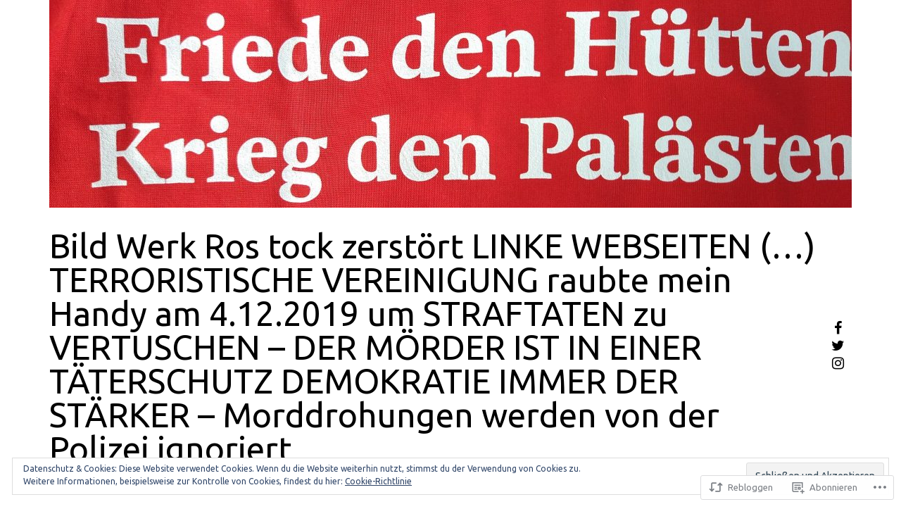

--- FILE ---
content_type: text/html; charset=UTF-8
request_url: https://aufstehenwohnenberlin.home.blog/2023/03/18/ich-bin-armutsbetroffen-hat-strafanzeigen-gegen-mich-gestellt-mae-lilie-mj-shakespeare/
body_size: 46295
content:
<!DOCTYPE html>
<html class="no-js" lang="de-DE">
<head>
<meta charset="UTF-8">
<meta name="viewport" content="width=device-width, initial-scale=1">
<link rel="profile" href="http://gmpg.org/xfn/11">
<link rel="pingback" href="https://aufstehenwohnenberlin.home.blog/xmlrpc.php">
<title>#ICH BIN ARMUTSBETROFFEN HAT STRAFANZEIGEN GEGEN MICH GESTELLT  (MAE-LILIE-MJ-SHAKESPEARE) &#8211; Bild Werk Ros tock zerstört LINKE WEBSEITEN (&#8230;) TERRORISTISCHE VEREINIGUNG raubte mein Handy am 4.12.2019 um STRAFTATEN zu VERTUSCHEN &#8211; DER MÖRDER IST IN EINER TÄTERSCHUTZ DEMOKRATIE IMMER DER STÄRKER &#8211; Morddrohungen werden von der Polizei ignoriert</title>
<script type="text/javascript">
  WebFontConfig = {"google":{"families":["Ubuntu:r,i,b,bi:latin,latin-ext","Ubuntu:r:latin,latin-ext"]},"api_url":"https:\/\/fonts-api.wp.com\/css"};
  (function() {
    var wf = document.createElement('script');
    wf.src = '/wp-content/plugins/custom-fonts/js/webfont.js';
    wf.type = 'text/javascript';
    wf.async = 'true';
    var s = document.getElementsByTagName('script')[0];
    s.parentNode.insertBefore(wf, s);
	})();
</script><style id="jetpack-custom-fonts-css">.wf-active html{font-family:"Ubuntu",sans-serif}.wf-active body, .wf-active button, .wf-active input, .wf-active select, .wf-active textarea{font-family:"Ubuntu",sans-serif}.wf-active pre{font-family:"Ubuntu",sans-serif}.wf-active code, .wf-active kbd, .wf-active tt, .wf-active var{font-family:"Ubuntu",sans-serif}.wf-active button, .wf-active input[type="button"], .wf-active input[type="reset"], .wf-active input[type="submit"]{font-family:"Ubuntu",sans-serif}.wf-active body{font-family:"Ubuntu",sans-serif}.wf-active .site-description{font-family:"Ubuntu",sans-serif}.wf-active .comment-content h5, .wf-active .entry-content h5{font-family:"Ubuntu",sans-serif}.wf-active .comment-content h6, .wf-active .entry-content h6{font-family:"Ubuntu",sans-serif}.wf-active .comment-content address, .wf-active .entry-content address{font-family:"Ubuntu",sans-serif}.wf-active .comment-content blockquote, .wf-active .entry-content blockquote{font-family:"Ubuntu",sans-serif}.wf-active .comment-content q, .wf-active .entry-content q{font-family:"Ubuntu",sans-serif}.wf-active .comment-content cite, .wf-active .entry-content cite{font-family:"Ubuntu",sans-serif}.wf-active #infinite-handle span button{font-family:"Ubuntu",sans-serif}.wf-active #infinite-handle span button:active, .wf-active #infinite-handle span button:focus, .wf-active #infinite-handle span button:hover{font-family:"Ubuntu",sans-serif}.wf-active .site-main .comment-navigation, .wf-active .site-main .post-navigation{font-family:"Ubuntu",sans-serif}@media screen and (min-width: 881px){.wf-active .site-main .post-navigation .meta-nav-title{font-family:"Ubuntu",sans-serif}}@media screen and (min-width: 881px){.wf-active .no-comments{font-family:"Ubuntu",sans-serif}}.wf-active .comment .comment-reply-title a{font-family:"Ubuntu",sans-serif}.wf-active .site-footer .site-info{font-family:"Ubuntu",sans-serif}.wf-active h1{font-style:normal;font-weight:400}.wf-active h1, .wf-active h2, .wf-active h3, .wf-active h4, .wf-active h5, .wf-active h6{font-family:"Ubuntu",sans-serif;font-weight:400;font-style:normal}.wf-active h1{font-style:normal;font-weight:400}.wf-active h2{font-style:normal;font-weight:400}.wf-active h3{font-style:normal;font-weight:400}.wf-active h4, .wf-active h5, .wf-active h6{font-style:normal;font-weight:400}.wf-active .site-title{font-family:"Ubuntu",sans-serif;font-weight:400;font-style:normal}@media screen and (min-width: 881px){.wf-active .site-title{font-style:normal;font-weight:400}}.wf-active .entry-title{font-style:normal;font-weight:400}.wf-active .comment-content thead th, .wf-active .entry-content thead th{font-family:"Ubuntu",sans-serif;font-weight:400;font-style:normal}.wf-active .site-feature .entry-header .entry-title{font-style:normal;font-weight:400}@media screen and (min-width: 881px){.wf-active .site-feature .entry-header .entry-title{font-style:normal;font-weight:400}}.wf-active .author-box h3{font-family:"Ubuntu",sans-serif;font-weight:400;font-style:normal}.wf-active .single .hentry .entry-title{font-style:normal;font-weight:400}@media screen and (min-width: 881px){.wf-active .single .hentry .entry-title{font-style:normal;font-weight:400}}.wf-active .page .page .entry-title{font-style:normal;font-weight:400}@media screen and (min-width: 881px){.wf-active .page .page .entry-title{font-style:normal;font-weight:400}}.wf-active .archive .page-header .page-title, .wf-active .search .page-header .page-title{font-family:"Ubuntu",sans-serif;font-weight:400;font-style:normal}.wf-active .card .entry-title{font-style:normal;font-weight:400}.wf-active .error404 .page-title{font-style:normal;font-weight:400}.wf-active .wp-caption .wp-caption-text{font-style:normal;font-weight:400}.wf-active .gallery-caption{font-style:normal;font-weight:400}.wf-active .widget-title{font-family:"Ubuntu",sans-serif;font-weight:400;font-style:normal}.wf-active .widget_calendar thead th, .wf-active .top_rated .pd_top_rated_holder_posts #top_posts a, .wf-active .widget_goodreads div[class^="gr_custom_title"]{font-family:"Ubuntu",sans-serif;font-weight:400;font-style:normal}.wf-active div.sharedaddy h3.sd-title, .wf-active .sd-rating h3.sd-title{font-family:"Ubuntu",sans-serif;font-weight:400;font-style:normal}.wf-active div#jp-relatedposts h3.jp-relatedposts-headline em{font-family:"Ubuntu",sans-serif;font-weight:400;font-style:normal}.wf-active div#jp-relatedposts div.jp-relatedposts-items-visual h4.jp-relatedposts-post-title, .wf-active div#jp-relatedposts div.jp-relatedposts-items-visual h4.jp-relatedposts-post-title a{font-family:"Ubuntu",sans-serif;font-weight:400;font-style:normal}</style>
<meta name='robots' content='max-image-preview:large' />
<script>document.documentElement.className = document.documentElement.className.replace("no-js","js");</script>

<!-- Async WordPress.com Remote Login -->
<script id="wpcom_remote_login_js">
var wpcom_remote_login_extra_auth = '';
function wpcom_remote_login_remove_dom_node_id( element_id ) {
	var dom_node = document.getElementById( element_id );
	if ( dom_node ) { dom_node.parentNode.removeChild( dom_node ); }
}
function wpcom_remote_login_remove_dom_node_classes( class_name ) {
	var dom_nodes = document.querySelectorAll( '.' + class_name );
	for ( var i = 0; i < dom_nodes.length; i++ ) {
		dom_nodes[ i ].parentNode.removeChild( dom_nodes[ i ] );
	}
}
function wpcom_remote_login_final_cleanup() {
	wpcom_remote_login_remove_dom_node_classes( "wpcom_remote_login_msg" );
	wpcom_remote_login_remove_dom_node_id( "wpcom_remote_login_key" );
	wpcom_remote_login_remove_dom_node_id( "wpcom_remote_login_validate" );
	wpcom_remote_login_remove_dom_node_id( "wpcom_remote_login_js" );
	wpcom_remote_login_remove_dom_node_id( "wpcom_request_access_iframe" );
	wpcom_remote_login_remove_dom_node_id( "wpcom_request_access_styles" );
}

// Watch for messages back from the remote login
window.addEventListener( "message", function( e ) {
	if ( e.origin === "https://r-login.wordpress.com" ) {
		var data = {};
		try {
			data = JSON.parse( e.data );
		} catch( e ) {
			wpcom_remote_login_final_cleanup();
			return;
		}

		if ( data.msg === 'LOGIN' ) {
			// Clean up the login check iframe
			wpcom_remote_login_remove_dom_node_id( "wpcom_remote_login_key" );

			var id_regex = new RegExp( /^[0-9]+$/ );
			var token_regex = new RegExp( /^.*|.*|.*$/ );
			if (
				token_regex.test( data.token )
				&& id_regex.test( data.wpcomid )
			) {
				// We have everything we need to ask for a login
				var script = document.createElement( "script" );
				script.setAttribute( "id", "wpcom_remote_login_validate" );
				script.src = '/remote-login.php?wpcom_remote_login=validate'
					+ '&wpcomid=' + data.wpcomid
					+ '&token=' + encodeURIComponent( data.token )
					+ '&host=' + window.location.protocol
					+ '//' + window.location.hostname
					+ '&postid=3963'
					+ '&is_singular=1';
				document.body.appendChild( script );
			}

			return;
		}

		// Safari ITP, not logged in, so redirect
		if ( data.msg === 'LOGIN-REDIRECT' ) {
			window.location = 'https://wordpress.com/log-in?redirect_to=' + window.location.href;
			return;
		}

		// Safari ITP, storage access failed, remove the request
		if ( data.msg === 'LOGIN-REMOVE' ) {
			var css_zap = 'html { -webkit-transition: margin-top 1s; transition: margin-top 1s; } /* 9001 */ html { margin-top: 0 !important; } * html body { margin-top: 0 !important; } @media screen and ( max-width: 782px ) { html { margin-top: 0 !important; } * html body { margin-top: 0 !important; } }';
			var style_zap = document.createElement( 'style' );
			style_zap.type = 'text/css';
			style_zap.appendChild( document.createTextNode( css_zap ) );
			document.body.appendChild( style_zap );

			var e = document.getElementById( 'wpcom_request_access_iframe' );
			e.parentNode.removeChild( e );

			document.cookie = 'wordpress_com_login_access=denied; path=/; max-age=31536000';

			return;
		}

		// Safari ITP
		if ( data.msg === 'REQUEST_ACCESS' ) {
			console.log( 'request access: safari' );

			// Check ITP iframe enable/disable knob
			if ( wpcom_remote_login_extra_auth !== 'safari_itp_iframe' ) {
				return;
			}

			// If we are in a "private window" there is no ITP.
			var private_window = false;
			try {
				var opendb = window.openDatabase( null, null, null, null );
			} catch( e ) {
				private_window = true;
			}

			if ( private_window ) {
				console.log( 'private window' );
				return;
			}

			var iframe = document.createElement( 'iframe' );
			iframe.id = 'wpcom_request_access_iframe';
			iframe.setAttribute( 'scrolling', 'no' );
			iframe.setAttribute( 'sandbox', 'allow-storage-access-by-user-activation allow-scripts allow-same-origin allow-top-navigation-by-user-activation' );
			iframe.src = 'https://r-login.wordpress.com/remote-login.php?wpcom_remote_login=request_access&origin=' + encodeURIComponent( data.origin ) + '&wpcomid=' + encodeURIComponent( data.wpcomid );

			var css = 'html { -webkit-transition: margin-top 1s; transition: margin-top 1s; } /* 9001 */ html { margin-top: 46px !important; } * html body { margin-top: 46px !important; } @media screen and ( max-width: 660px ) { html { margin-top: 71px !important; } * html body { margin-top: 71px !important; } #wpcom_request_access_iframe { display: block; height: 71px !important; } } #wpcom_request_access_iframe { border: 0px; height: 46px; position: fixed; top: 0; left: 0; width: 100%; min-width: 100%; z-index: 99999; background: #23282d; } ';

			var style = document.createElement( 'style' );
			style.type = 'text/css';
			style.id = 'wpcom_request_access_styles';
			style.appendChild( document.createTextNode( css ) );
			document.body.appendChild( style );

			document.body.appendChild( iframe );
		}

		if ( data.msg === 'DONE' ) {
			wpcom_remote_login_final_cleanup();
		}
	}
}, false );

// Inject the remote login iframe after the page has had a chance to load
// more critical resources
window.addEventListener( "DOMContentLoaded", function( e ) {
	var iframe = document.createElement( "iframe" );
	iframe.style.display = "none";
	iframe.setAttribute( "scrolling", "no" );
	iframe.setAttribute( "id", "wpcom_remote_login_key" );
	iframe.src = "https://r-login.wordpress.com/remote-login.php"
		+ "?wpcom_remote_login=key"
		+ "&origin=aHR0cHM6Ly9hdWZzdGVoZW53b2huZW5iZXJsaW4uaG9tZS5ibG9n"
		+ "&wpcomid=166716011"
		+ "&time=" + Math.floor( Date.now() / 1000 );
	document.body.appendChild( iframe );
}, false );
</script>
<link rel='dns-prefetch' href='//s0.wp.com' />
<link rel='dns-prefetch' href='//wordpress.com' />
<link rel='dns-prefetch' href='//fonts-api.wp.com' />
<link rel='dns-prefetch' href='//af.pubmine.com' />
<link rel="alternate" type="application/rss+xml" title="Bild Werk Ros tock zerstört LINKE WEBSEITEN (...) TERRORISTISCHE VEREINIGUNG raubte mein Handy am 4.12.2019 um STRAFTATEN zu VERTUSCHEN - DER MÖRDER IST IN EINER TÄTERSCHUTZ DEMOKRATIE IMMER DER STÄRKER - Morddrohungen werden von der Polizei ignoriert &raquo; Feed" href="https://aufstehenwohnenberlin.home.blog/feed/" />
<link rel="alternate" type="application/rss+xml" title="Bild Werk Ros tock zerstört LINKE WEBSEITEN (...) TERRORISTISCHE VEREINIGUNG raubte mein Handy am 4.12.2019 um STRAFTATEN zu VERTUSCHEN - DER MÖRDER IST IN EINER TÄTERSCHUTZ DEMOKRATIE IMMER DER STÄRKER - Morddrohungen werden von der Polizei ignoriert &raquo; Kommentar-Feed" href="https://aufstehenwohnenberlin.home.blog/comments/feed/" />
<link rel="alternate" type="application/rss+xml" title="Bild Werk Ros tock zerstört LINKE WEBSEITEN (...) TERRORISTISCHE VEREINIGUNG raubte mein Handy am 4.12.2019 um STRAFTATEN zu VERTUSCHEN - DER MÖRDER IST IN EINER TÄTERSCHUTZ DEMOKRATIE IMMER DER STÄRKER - Morddrohungen werden von der Polizei ignoriert &raquo; #ICH BIN ARMUTSBETROFFEN HAT STRAFANZEIGEN GEGEN MICH GESTELLT  (MAE-LILIE-MJ-SHAKESPEARE) Kommentar-Feed" href="https://aufstehenwohnenberlin.home.blog/2023/03/18/ich-bin-armutsbetroffen-hat-strafanzeigen-gegen-mich-gestellt-mae-lilie-mj-shakespeare/feed/" />
	<script type="text/javascript">
		/* <![CDATA[ */
		function addLoadEvent(func) {
			var oldonload = window.onload;
			if (typeof window.onload != 'function') {
				window.onload = func;
			} else {
				window.onload = function () {
					oldonload();
					func();
				}
			}
		}
		/* ]]> */
	</script>
	<link crossorigin='anonymous' rel='stylesheet' id='all-css-0-1' href='/_static/??-eJx9zN0KwjAMhuEbsgZ/5vBAvJbShtE1bYNJKLt7NxEEEQ9fku+Bzi60qlgVijkmm1IV6ClOqAJo67XlhI58B8XC5BUFRBfCfRDZwW9gRmUf8rtBrEJp0WjdPnAzouMm+lX/REoZP+6rtvd7uR3G4XQcr5fzMD8BGYBNRA==&cssminify=yes' type='text/css' media='all' />
<style id='wp-emoji-styles-inline-css'>

	img.wp-smiley, img.emoji {
		display: inline !important;
		border: none !important;
		box-shadow: none !important;
		height: 1em !important;
		width: 1em !important;
		margin: 0 0.07em !important;
		vertical-align: -0.1em !important;
		background: none !important;
		padding: 0 !important;
	}
/*# sourceURL=wp-emoji-styles-inline-css */
</style>
<link crossorigin='anonymous' rel='stylesheet' id='all-css-2-1' href='/wp-content/plugins/gutenberg-core/v22.4.0/build/styles/block-library/style.min.css?m=1768935615i&cssminify=yes' type='text/css' media='all' />
<style id='wp-block-library-inline-css'>
.has-text-align-justify {
	text-align:justify;
}
.has-text-align-justify{text-align:justify;}

/*# sourceURL=wp-block-library-inline-css */
</style><style id='wp-block-separator-inline-css'>
@charset "UTF-8";.wp-block-separator{border:none;border-top:2px solid}:root :where(.wp-block-separator.is-style-dots){height:auto;line-height:1;text-align:center}:root :where(.wp-block-separator.is-style-dots):before{color:currentColor;content:"···";font-family:serif;font-size:1.5em;letter-spacing:2em;padding-left:2em}.wp-block-separator.is-style-dots{background:none!important;border:none!important}
/*# sourceURL=https://s0.wp.com/wp-content/plugins/gutenberg-core/v22.4.0/build/styles/block-library/separator/style.min.css */
</style>
<style id='wp-block-image-inline-css'>
.wp-block-image>a,.wp-block-image>figure>a{display:inline-block}.wp-block-image img{box-sizing:border-box;height:auto;max-width:100%;vertical-align:bottom}@media not (prefers-reduced-motion){.wp-block-image img.hide{visibility:hidden}.wp-block-image img.show{animation:show-content-image .4s}}.wp-block-image[style*=border-radius] img,.wp-block-image[style*=border-radius]>a{border-radius:inherit}.wp-block-image.has-custom-border img{box-sizing:border-box}.wp-block-image.aligncenter{text-align:center}.wp-block-image.alignfull>a,.wp-block-image.alignwide>a{width:100%}.wp-block-image.alignfull img,.wp-block-image.alignwide img{height:auto;width:100%}.wp-block-image .aligncenter,.wp-block-image .alignleft,.wp-block-image .alignright,.wp-block-image.aligncenter,.wp-block-image.alignleft,.wp-block-image.alignright{display:table}.wp-block-image .aligncenter>figcaption,.wp-block-image .alignleft>figcaption,.wp-block-image .alignright>figcaption,.wp-block-image.aligncenter>figcaption,.wp-block-image.alignleft>figcaption,.wp-block-image.alignright>figcaption{caption-side:bottom;display:table-caption}.wp-block-image .alignleft{float:left;margin:.5em 1em .5em 0}.wp-block-image .alignright{float:right;margin:.5em 0 .5em 1em}.wp-block-image .aligncenter{margin-left:auto;margin-right:auto}.wp-block-image :where(figcaption){margin-bottom:1em;margin-top:.5em}.wp-block-image.is-style-circle-mask img{border-radius:9999px}@supports ((-webkit-mask-image:none) or (mask-image:none)) or (-webkit-mask-image:none){.wp-block-image.is-style-circle-mask img{border-radius:0;-webkit-mask-image:url('data:image/svg+xml;utf8,<svg viewBox="0 0 100 100" xmlns="http://www.w3.org/2000/svg"><circle cx="50" cy="50" r="50"/></svg>');mask-image:url('data:image/svg+xml;utf8,<svg viewBox="0 0 100 100" xmlns="http://www.w3.org/2000/svg"><circle cx="50" cy="50" r="50"/></svg>');mask-mode:alpha;-webkit-mask-position:center;mask-position:center;-webkit-mask-repeat:no-repeat;mask-repeat:no-repeat;-webkit-mask-size:contain;mask-size:contain}}:root :where(.wp-block-image.is-style-rounded img,.wp-block-image .is-style-rounded img){border-radius:9999px}.wp-block-image figure{margin:0}.wp-lightbox-container{display:flex;flex-direction:column;position:relative}.wp-lightbox-container img{cursor:zoom-in}.wp-lightbox-container img:hover+button{opacity:1}.wp-lightbox-container button{align-items:center;backdrop-filter:blur(16px) saturate(180%);background-color:#5a5a5a40;border:none;border-radius:4px;cursor:zoom-in;display:flex;height:20px;justify-content:center;opacity:0;padding:0;position:absolute;right:16px;text-align:center;top:16px;width:20px;z-index:100}@media not (prefers-reduced-motion){.wp-lightbox-container button{transition:opacity .2s ease}}.wp-lightbox-container button:focus-visible{outline:3px auto #5a5a5a40;outline:3px auto -webkit-focus-ring-color;outline-offset:3px}.wp-lightbox-container button:hover{cursor:pointer;opacity:1}.wp-lightbox-container button:focus{opacity:1}.wp-lightbox-container button:focus,.wp-lightbox-container button:hover,.wp-lightbox-container button:not(:hover):not(:active):not(.has-background){background-color:#5a5a5a40;border:none}.wp-lightbox-overlay{box-sizing:border-box;cursor:zoom-out;height:100vh;left:0;overflow:hidden;position:fixed;top:0;visibility:hidden;width:100%;z-index:100000}.wp-lightbox-overlay .close-button{align-items:center;cursor:pointer;display:flex;justify-content:center;min-height:40px;min-width:40px;padding:0;position:absolute;right:calc(env(safe-area-inset-right) + 16px);top:calc(env(safe-area-inset-top) + 16px);z-index:5000000}.wp-lightbox-overlay .close-button:focus,.wp-lightbox-overlay .close-button:hover,.wp-lightbox-overlay .close-button:not(:hover):not(:active):not(.has-background){background:none;border:none}.wp-lightbox-overlay .lightbox-image-container{height:var(--wp--lightbox-container-height);left:50%;overflow:hidden;position:absolute;top:50%;transform:translate(-50%,-50%);transform-origin:top left;width:var(--wp--lightbox-container-width);z-index:9999999999}.wp-lightbox-overlay .wp-block-image{align-items:center;box-sizing:border-box;display:flex;height:100%;justify-content:center;margin:0;position:relative;transform-origin:0 0;width:100%;z-index:3000000}.wp-lightbox-overlay .wp-block-image img{height:var(--wp--lightbox-image-height);min-height:var(--wp--lightbox-image-height);min-width:var(--wp--lightbox-image-width);width:var(--wp--lightbox-image-width)}.wp-lightbox-overlay .wp-block-image figcaption{display:none}.wp-lightbox-overlay button{background:none;border:none}.wp-lightbox-overlay .scrim{background-color:#fff;height:100%;opacity:.9;position:absolute;width:100%;z-index:2000000}.wp-lightbox-overlay.active{visibility:visible}@media not (prefers-reduced-motion){.wp-lightbox-overlay.active{animation:turn-on-visibility .25s both}.wp-lightbox-overlay.active img{animation:turn-on-visibility .35s both}.wp-lightbox-overlay.show-closing-animation:not(.active){animation:turn-off-visibility .35s both}.wp-lightbox-overlay.show-closing-animation:not(.active) img{animation:turn-off-visibility .25s both}.wp-lightbox-overlay.zoom.active{animation:none;opacity:1;visibility:visible}.wp-lightbox-overlay.zoom.active .lightbox-image-container{animation:lightbox-zoom-in .4s}.wp-lightbox-overlay.zoom.active .lightbox-image-container img{animation:none}.wp-lightbox-overlay.zoom.active .scrim{animation:turn-on-visibility .4s forwards}.wp-lightbox-overlay.zoom.show-closing-animation:not(.active){animation:none}.wp-lightbox-overlay.zoom.show-closing-animation:not(.active) .lightbox-image-container{animation:lightbox-zoom-out .4s}.wp-lightbox-overlay.zoom.show-closing-animation:not(.active) .lightbox-image-container img{animation:none}.wp-lightbox-overlay.zoom.show-closing-animation:not(.active) .scrim{animation:turn-off-visibility .4s forwards}}@keyframes show-content-image{0%{visibility:hidden}99%{visibility:hidden}to{visibility:visible}}@keyframes turn-on-visibility{0%{opacity:0}to{opacity:1}}@keyframes turn-off-visibility{0%{opacity:1;visibility:visible}99%{opacity:0;visibility:visible}to{opacity:0;visibility:hidden}}@keyframes lightbox-zoom-in{0%{transform:translate(calc((-100vw + var(--wp--lightbox-scrollbar-width))/2 + var(--wp--lightbox-initial-left-position)),calc(-50vh + var(--wp--lightbox-initial-top-position))) scale(var(--wp--lightbox-scale))}to{transform:translate(-50%,-50%) scale(1)}}@keyframes lightbox-zoom-out{0%{transform:translate(-50%,-50%) scale(1);visibility:visible}99%{visibility:visible}to{transform:translate(calc((-100vw + var(--wp--lightbox-scrollbar-width))/2 + var(--wp--lightbox-initial-left-position)),calc(-50vh + var(--wp--lightbox-initial-top-position))) scale(var(--wp--lightbox-scale));visibility:hidden}}
/*# sourceURL=https://s0.wp.com/wp-content/plugins/gutenberg-core/v22.4.0/build/styles/block-library/image/style.min.css */
</style>
<style id='wp-block-latest-posts-inline-css'>
.wp-block-latest-posts{box-sizing:border-box}.wp-block-latest-posts.alignleft{margin-right:2em}.wp-block-latest-posts.alignright{margin-left:2em}.wp-block-latest-posts.wp-block-latest-posts__list{list-style:none}.wp-block-latest-posts.wp-block-latest-posts__list li{clear:both;overflow-wrap:break-word}.wp-block-latest-posts.is-grid{display:flex;flex-wrap:wrap}.wp-block-latest-posts.is-grid li{margin:0 1.25em 1.25em 0;width:100%}@media (min-width:600px){.wp-block-latest-posts.columns-2 li{width:calc(50% - .625em)}.wp-block-latest-posts.columns-2 li:nth-child(2n){margin-right:0}.wp-block-latest-posts.columns-3 li{width:calc(33.33333% - .83333em)}.wp-block-latest-posts.columns-3 li:nth-child(3n){margin-right:0}.wp-block-latest-posts.columns-4 li{width:calc(25% - .9375em)}.wp-block-latest-posts.columns-4 li:nth-child(4n){margin-right:0}.wp-block-latest-posts.columns-5 li{width:calc(20% - 1em)}.wp-block-latest-posts.columns-5 li:nth-child(5n){margin-right:0}.wp-block-latest-posts.columns-6 li{width:calc(16.66667% - 1.04167em)}.wp-block-latest-posts.columns-6 li:nth-child(6n){margin-right:0}}:root :where(.wp-block-latest-posts.is-grid){padding:0}:root :where(.wp-block-latest-posts.wp-block-latest-posts__list){padding-left:0}.wp-block-latest-posts__post-author,.wp-block-latest-posts__post-date{display:block;font-size:.8125em}.wp-block-latest-posts__post-excerpt,.wp-block-latest-posts__post-full-content{margin-bottom:1em;margin-top:.5em}.wp-block-latest-posts__featured-image a{display:inline-block}.wp-block-latest-posts__featured-image img{height:auto;max-width:100%;width:auto}.wp-block-latest-posts__featured-image.alignleft{float:left;margin-right:1em}.wp-block-latest-posts__featured-image.alignright{float:right;margin-left:1em}.wp-block-latest-posts__featured-image.aligncenter{margin-bottom:1em;text-align:center}
/*# sourceURL=https://s0.wp.com/wp-content/plugins/gutenberg-core/v22.4.0/build/styles/block-library/latest-posts/style.min.css */
</style>
<style id='wp-block-paragraph-inline-css'>
.is-small-text{font-size:.875em}.is-regular-text{font-size:1em}.is-large-text{font-size:2.25em}.is-larger-text{font-size:3em}.has-drop-cap:not(:focus):first-letter{float:left;font-size:8.4em;font-style:normal;font-weight:100;line-height:.68;margin:.05em .1em 0 0;text-transform:uppercase}body.rtl .has-drop-cap:not(:focus):first-letter{float:none;margin-left:.1em}p.has-drop-cap.has-background{overflow:hidden}:root :where(p.has-background){padding:1.25em 2.375em}:where(p.has-text-color:not(.has-link-color)) a{color:inherit}p.has-text-align-left[style*="writing-mode:vertical-lr"],p.has-text-align-right[style*="writing-mode:vertical-rl"]{rotate:180deg}
/*# sourceURL=https://s0.wp.com/wp-content/plugins/gutenberg-core/v22.4.0/build/styles/block-library/paragraph/style.min.css */
</style>
<style id='global-styles-inline-css'>
:root{--wp--preset--aspect-ratio--square: 1;--wp--preset--aspect-ratio--4-3: 4/3;--wp--preset--aspect-ratio--3-4: 3/4;--wp--preset--aspect-ratio--3-2: 3/2;--wp--preset--aspect-ratio--2-3: 2/3;--wp--preset--aspect-ratio--16-9: 16/9;--wp--preset--aspect-ratio--9-16: 9/16;--wp--preset--color--black: #000000;--wp--preset--color--cyan-bluish-gray: #abb8c3;--wp--preset--color--white: #ffffff;--wp--preset--color--pale-pink: #f78da7;--wp--preset--color--vivid-red: #cf2e2e;--wp--preset--color--luminous-vivid-orange: #ff6900;--wp--preset--color--luminous-vivid-amber: #fcb900;--wp--preset--color--light-green-cyan: #7bdcb5;--wp--preset--color--vivid-green-cyan: #00d084;--wp--preset--color--pale-cyan-blue: #8ed1fc;--wp--preset--color--vivid-cyan-blue: #0693e3;--wp--preset--color--vivid-purple: #9b51e0;--wp--preset--color--dark-gray: #666666;--wp--preset--color--medium-gray: #999999;--wp--preset--color--light-gray: #cccccc;--wp--preset--color--red: #f35029;--wp--preset--color--dark-red: #aa2e11;--wp--preset--gradient--vivid-cyan-blue-to-vivid-purple: linear-gradient(135deg,rgb(6,147,227) 0%,rgb(155,81,224) 100%);--wp--preset--gradient--light-green-cyan-to-vivid-green-cyan: linear-gradient(135deg,rgb(122,220,180) 0%,rgb(0,208,130) 100%);--wp--preset--gradient--luminous-vivid-amber-to-luminous-vivid-orange: linear-gradient(135deg,rgb(252,185,0) 0%,rgb(255,105,0) 100%);--wp--preset--gradient--luminous-vivid-orange-to-vivid-red: linear-gradient(135deg,rgb(255,105,0) 0%,rgb(207,46,46) 100%);--wp--preset--gradient--very-light-gray-to-cyan-bluish-gray: linear-gradient(135deg,rgb(238,238,238) 0%,rgb(169,184,195) 100%);--wp--preset--gradient--cool-to-warm-spectrum: linear-gradient(135deg,rgb(74,234,220) 0%,rgb(151,120,209) 20%,rgb(207,42,186) 40%,rgb(238,44,130) 60%,rgb(251,105,98) 80%,rgb(254,248,76) 100%);--wp--preset--gradient--blush-light-purple: linear-gradient(135deg,rgb(255,206,236) 0%,rgb(152,150,240) 100%);--wp--preset--gradient--blush-bordeaux: linear-gradient(135deg,rgb(254,205,165) 0%,rgb(254,45,45) 50%,rgb(107,0,62) 100%);--wp--preset--gradient--luminous-dusk: linear-gradient(135deg,rgb(255,203,112) 0%,rgb(199,81,192) 50%,rgb(65,88,208) 100%);--wp--preset--gradient--pale-ocean: linear-gradient(135deg,rgb(255,245,203) 0%,rgb(182,227,212) 50%,rgb(51,167,181) 100%);--wp--preset--gradient--electric-grass: linear-gradient(135deg,rgb(202,248,128) 0%,rgb(113,206,126) 100%);--wp--preset--gradient--midnight: linear-gradient(135deg,rgb(2,3,129) 0%,rgb(40,116,252) 100%);--wp--preset--font-size--small: 13px;--wp--preset--font-size--medium: 20px;--wp--preset--font-size--large: 36px;--wp--preset--font-size--x-large: 42px;--wp--preset--font-family--albert-sans: 'Albert Sans', sans-serif;--wp--preset--font-family--alegreya: Alegreya, serif;--wp--preset--font-family--arvo: Arvo, serif;--wp--preset--font-family--bodoni-moda: 'Bodoni Moda', serif;--wp--preset--font-family--bricolage-grotesque: 'Bricolage Grotesque', sans-serif;--wp--preset--font-family--cabin: Cabin, sans-serif;--wp--preset--font-family--chivo: Chivo, sans-serif;--wp--preset--font-family--commissioner: Commissioner, sans-serif;--wp--preset--font-family--cormorant: Cormorant, serif;--wp--preset--font-family--courier-prime: 'Courier Prime', monospace;--wp--preset--font-family--crimson-pro: 'Crimson Pro', serif;--wp--preset--font-family--dm-mono: 'DM Mono', monospace;--wp--preset--font-family--dm-sans: 'DM Sans', sans-serif;--wp--preset--font-family--dm-serif-display: 'DM Serif Display', serif;--wp--preset--font-family--domine: Domine, serif;--wp--preset--font-family--eb-garamond: 'EB Garamond', serif;--wp--preset--font-family--epilogue: Epilogue, sans-serif;--wp--preset--font-family--fahkwang: Fahkwang, sans-serif;--wp--preset--font-family--figtree: Figtree, sans-serif;--wp--preset--font-family--fira-sans: 'Fira Sans', sans-serif;--wp--preset--font-family--fjalla-one: 'Fjalla One', sans-serif;--wp--preset--font-family--fraunces: Fraunces, serif;--wp--preset--font-family--gabarito: Gabarito, system-ui;--wp--preset--font-family--ibm-plex-mono: 'IBM Plex Mono', monospace;--wp--preset--font-family--ibm-plex-sans: 'IBM Plex Sans', sans-serif;--wp--preset--font-family--ibarra-real-nova: 'Ibarra Real Nova', serif;--wp--preset--font-family--instrument-serif: 'Instrument Serif', serif;--wp--preset--font-family--inter: Inter, sans-serif;--wp--preset--font-family--josefin-sans: 'Josefin Sans', sans-serif;--wp--preset--font-family--jost: Jost, sans-serif;--wp--preset--font-family--libre-baskerville: 'Libre Baskerville', serif;--wp--preset--font-family--libre-franklin: 'Libre Franklin', sans-serif;--wp--preset--font-family--literata: Literata, serif;--wp--preset--font-family--lora: Lora, serif;--wp--preset--font-family--merriweather: Merriweather, serif;--wp--preset--font-family--montserrat: Montserrat, sans-serif;--wp--preset--font-family--newsreader: Newsreader, serif;--wp--preset--font-family--noto-sans-mono: 'Noto Sans Mono', sans-serif;--wp--preset--font-family--nunito: Nunito, sans-serif;--wp--preset--font-family--open-sans: 'Open Sans', sans-serif;--wp--preset--font-family--overpass: Overpass, sans-serif;--wp--preset--font-family--pt-serif: 'PT Serif', serif;--wp--preset--font-family--petrona: Petrona, serif;--wp--preset--font-family--piazzolla: Piazzolla, serif;--wp--preset--font-family--playfair-display: 'Playfair Display', serif;--wp--preset--font-family--plus-jakarta-sans: 'Plus Jakarta Sans', sans-serif;--wp--preset--font-family--poppins: Poppins, sans-serif;--wp--preset--font-family--raleway: Raleway, sans-serif;--wp--preset--font-family--roboto: Roboto, sans-serif;--wp--preset--font-family--roboto-slab: 'Roboto Slab', serif;--wp--preset--font-family--rubik: Rubik, sans-serif;--wp--preset--font-family--rufina: Rufina, serif;--wp--preset--font-family--sora: Sora, sans-serif;--wp--preset--font-family--source-sans-3: 'Source Sans 3', sans-serif;--wp--preset--font-family--source-serif-4: 'Source Serif 4', serif;--wp--preset--font-family--space-mono: 'Space Mono', monospace;--wp--preset--font-family--syne: Syne, sans-serif;--wp--preset--font-family--texturina: Texturina, serif;--wp--preset--font-family--urbanist: Urbanist, sans-serif;--wp--preset--font-family--work-sans: 'Work Sans', sans-serif;--wp--preset--spacing--20: 0.44rem;--wp--preset--spacing--30: 0.67rem;--wp--preset--spacing--40: 1rem;--wp--preset--spacing--50: 1.5rem;--wp--preset--spacing--60: 2.25rem;--wp--preset--spacing--70: 3.38rem;--wp--preset--spacing--80: 5.06rem;--wp--preset--shadow--natural: 6px 6px 9px rgba(0, 0, 0, 0.2);--wp--preset--shadow--deep: 12px 12px 50px rgba(0, 0, 0, 0.4);--wp--preset--shadow--sharp: 6px 6px 0px rgba(0, 0, 0, 0.2);--wp--preset--shadow--outlined: 6px 6px 0px -3px rgb(255, 255, 255), 6px 6px rgb(0, 0, 0);--wp--preset--shadow--crisp: 6px 6px 0px rgb(0, 0, 0);}:where(body) { margin: 0; }:where(.is-layout-flex){gap: 0.5em;}:where(.is-layout-grid){gap: 0.5em;}body .is-layout-flex{display: flex;}.is-layout-flex{flex-wrap: wrap;align-items: center;}.is-layout-flex > :is(*, div){margin: 0;}body .is-layout-grid{display: grid;}.is-layout-grid > :is(*, div){margin: 0;}body{padding-top: 0px;padding-right: 0px;padding-bottom: 0px;padding-left: 0px;}:root :where(.wp-element-button, .wp-block-button__link){background-color: #32373c;border-width: 0;color: #fff;font-family: inherit;font-size: inherit;font-style: inherit;font-weight: inherit;letter-spacing: inherit;line-height: inherit;padding-top: calc(0.667em + 2px);padding-right: calc(1.333em + 2px);padding-bottom: calc(0.667em + 2px);padding-left: calc(1.333em + 2px);text-decoration: none;text-transform: inherit;}.has-black-color{color: var(--wp--preset--color--black) !important;}.has-cyan-bluish-gray-color{color: var(--wp--preset--color--cyan-bluish-gray) !important;}.has-white-color{color: var(--wp--preset--color--white) !important;}.has-pale-pink-color{color: var(--wp--preset--color--pale-pink) !important;}.has-vivid-red-color{color: var(--wp--preset--color--vivid-red) !important;}.has-luminous-vivid-orange-color{color: var(--wp--preset--color--luminous-vivid-orange) !important;}.has-luminous-vivid-amber-color{color: var(--wp--preset--color--luminous-vivid-amber) !important;}.has-light-green-cyan-color{color: var(--wp--preset--color--light-green-cyan) !important;}.has-vivid-green-cyan-color{color: var(--wp--preset--color--vivid-green-cyan) !important;}.has-pale-cyan-blue-color{color: var(--wp--preset--color--pale-cyan-blue) !important;}.has-vivid-cyan-blue-color{color: var(--wp--preset--color--vivid-cyan-blue) !important;}.has-vivid-purple-color{color: var(--wp--preset--color--vivid-purple) !important;}.has-dark-gray-color{color: var(--wp--preset--color--dark-gray) !important;}.has-medium-gray-color{color: var(--wp--preset--color--medium-gray) !important;}.has-light-gray-color{color: var(--wp--preset--color--light-gray) !important;}.has-red-color{color: var(--wp--preset--color--red) !important;}.has-dark-red-color{color: var(--wp--preset--color--dark-red) !important;}.has-black-background-color{background-color: var(--wp--preset--color--black) !important;}.has-cyan-bluish-gray-background-color{background-color: var(--wp--preset--color--cyan-bluish-gray) !important;}.has-white-background-color{background-color: var(--wp--preset--color--white) !important;}.has-pale-pink-background-color{background-color: var(--wp--preset--color--pale-pink) !important;}.has-vivid-red-background-color{background-color: var(--wp--preset--color--vivid-red) !important;}.has-luminous-vivid-orange-background-color{background-color: var(--wp--preset--color--luminous-vivid-orange) !important;}.has-luminous-vivid-amber-background-color{background-color: var(--wp--preset--color--luminous-vivid-amber) !important;}.has-light-green-cyan-background-color{background-color: var(--wp--preset--color--light-green-cyan) !important;}.has-vivid-green-cyan-background-color{background-color: var(--wp--preset--color--vivid-green-cyan) !important;}.has-pale-cyan-blue-background-color{background-color: var(--wp--preset--color--pale-cyan-blue) !important;}.has-vivid-cyan-blue-background-color{background-color: var(--wp--preset--color--vivid-cyan-blue) !important;}.has-vivid-purple-background-color{background-color: var(--wp--preset--color--vivid-purple) !important;}.has-dark-gray-background-color{background-color: var(--wp--preset--color--dark-gray) !important;}.has-medium-gray-background-color{background-color: var(--wp--preset--color--medium-gray) !important;}.has-light-gray-background-color{background-color: var(--wp--preset--color--light-gray) !important;}.has-red-background-color{background-color: var(--wp--preset--color--red) !important;}.has-dark-red-background-color{background-color: var(--wp--preset--color--dark-red) !important;}.has-black-border-color{border-color: var(--wp--preset--color--black) !important;}.has-cyan-bluish-gray-border-color{border-color: var(--wp--preset--color--cyan-bluish-gray) !important;}.has-white-border-color{border-color: var(--wp--preset--color--white) !important;}.has-pale-pink-border-color{border-color: var(--wp--preset--color--pale-pink) !important;}.has-vivid-red-border-color{border-color: var(--wp--preset--color--vivid-red) !important;}.has-luminous-vivid-orange-border-color{border-color: var(--wp--preset--color--luminous-vivid-orange) !important;}.has-luminous-vivid-amber-border-color{border-color: var(--wp--preset--color--luminous-vivid-amber) !important;}.has-light-green-cyan-border-color{border-color: var(--wp--preset--color--light-green-cyan) !important;}.has-vivid-green-cyan-border-color{border-color: var(--wp--preset--color--vivid-green-cyan) !important;}.has-pale-cyan-blue-border-color{border-color: var(--wp--preset--color--pale-cyan-blue) !important;}.has-vivid-cyan-blue-border-color{border-color: var(--wp--preset--color--vivid-cyan-blue) !important;}.has-vivid-purple-border-color{border-color: var(--wp--preset--color--vivid-purple) !important;}.has-dark-gray-border-color{border-color: var(--wp--preset--color--dark-gray) !important;}.has-medium-gray-border-color{border-color: var(--wp--preset--color--medium-gray) !important;}.has-light-gray-border-color{border-color: var(--wp--preset--color--light-gray) !important;}.has-red-border-color{border-color: var(--wp--preset--color--red) !important;}.has-dark-red-border-color{border-color: var(--wp--preset--color--dark-red) !important;}.has-vivid-cyan-blue-to-vivid-purple-gradient-background{background: var(--wp--preset--gradient--vivid-cyan-blue-to-vivid-purple) !important;}.has-light-green-cyan-to-vivid-green-cyan-gradient-background{background: var(--wp--preset--gradient--light-green-cyan-to-vivid-green-cyan) !important;}.has-luminous-vivid-amber-to-luminous-vivid-orange-gradient-background{background: var(--wp--preset--gradient--luminous-vivid-amber-to-luminous-vivid-orange) !important;}.has-luminous-vivid-orange-to-vivid-red-gradient-background{background: var(--wp--preset--gradient--luminous-vivid-orange-to-vivid-red) !important;}.has-very-light-gray-to-cyan-bluish-gray-gradient-background{background: var(--wp--preset--gradient--very-light-gray-to-cyan-bluish-gray) !important;}.has-cool-to-warm-spectrum-gradient-background{background: var(--wp--preset--gradient--cool-to-warm-spectrum) !important;}.has-blush-light-purple-gradient-background{background: var(--wp--preset--gradient--blush-light-purple) !important;}.has-blush-bordeaux-gradient-background{background: var(--wp--preset--gradient--blush-bordeaux) !important;}.has-luminous-dusk-gradient-background{background: var(--wp--preset--gradient--luminous-dusk) !important;}.has-pale-ocean-gradient-background{background: var(--wp--preset--gradient--pale-ocean) !important;}.has-electric-grass-gradient-background{background: var(--wp--preset--gradient--electric-grass) !important;}.has-midnight-gradient-background{background: var(--wp--preset--gradient--midnight) !important;}.has-small-font-size{font-size: var(--wp--preset--font-size--small) !important;}.has-medium-font-size{font-size: var(--wp--preset--font-size--medium) !important;}.has-large-font-size{font-size: var(--wp--preset--font-size--large) !important;}.has-x-large-font-size{font-size: var(--wp--preset--font-size--x-large) !important;}.has-albert-sans-font-family{font-family: var(--wp--preset--font-family--albert-sans) !important;}.has-alegreya-font-family{font-family: var(--wp--preset--font-family--alegreya) !important;}.has-arvo-font-family{font-family: var(--wp--preset--font-family--arvo) !important;}.has-bodoni-moda-font-family{font-family: var(--wp--preset--font-family--bodoni-moda) !important;}.has-bricolage-grotesque-font-family{font-family: var(--wp--preset--font-family--bricolage-grotesque) !important;}.has-cabin-font-family{font-family: var(--wp--preset--font-family--cabin) !important;}.has-chivo-font-family{font-family: var(--wp--preset--font-family--chivo) !important;}.has-commissioner-font-family{font-family: var(--wp--preset--font-family--commissioner) !important;}.has-cormorant-font-family{font-family: var(--wp--preset--font-family--cormorant) !important;}.has-courier-prime-font-family{font-family: var(--wp--preset--font-family--courier-prime) !important;}.has-crimson-pro-font-family{font-family: var(--wp--preset--font-family--crimson-pro) !important;}.has-dm-mono-font-family{font-family: var(--wp--preset--font-family--dm-mono) !important;}.has-dm-sans-font-family{font-family: var(--wp--preset--font-family--dm-sans) !important;}.has-dm-serif-display-font-family{font-family: var(--wp--preset--font-family--dm-serif-display) !important;}.has-domine-font-family{font-family: var(--wp--preset--font-family--domine) !important;}.has-eb-garamond-font-family{font-family: var(--wp--preset--font-family--eb-garamond) !important;}.has-epilogue-font-family{font-family: var(--wp--preset--font-family--epilogue) !important;}.has-fahkwang-font-family{font-family: var(--wp--preset--font-family--fahkwang) !important;}.has-figtree-font-family{font-family: var(--wp--preset--font-family--figtree) !important;}.has-fira-sans-font-family{font-family: var(--wp--preset--font-family--fira-sans) !important;}.has-fjalla-one-font-family{font-family: var(--wp--preset--font-family--fjalla-one) !important;}.has-fraunces-font-family{font-family: var(--wp--preset--font-family--fraunces) !important;}.has-gabarito-font-family{font-family: var(--wp--preset--font-family--gabarito) !important;}.has-ibm-plex-mono-font-family{font-family: var(--wp--preset--font-family--ibm-plex-mono) !important;}.has-ibm-plex-sans-font-family{font-family: var(--wp--preset--font-family--ibm-plex-sans) !important;}.has-ibarra-real-nova-font-family{font-family: var(--wp--preset--font-family--ibarra-real-nova) !important;}.has-instrument-serif-font-family{font-family: var(--wp--preset--font-family--instrument-serif) !important;}.has-inter-font-family{font-family: var(--wp--preset--font-family--inter) !important;}.has-josefin-sans-font-family{font-family: var(--wp--preset--font-family--josefin-sans) !important;}.has-jost-font-family{font-family: var(--wp--preset--font-family--jost) !important;}.has-libre-baskerville-font-family{font-family: var(--wp--preset--font-family--libre-baskerville) !important;}.has-libre-franklin-font-family{font-family: var(--wp--preset--font-family--libre-franklin) !important;}.has-literata-font-family{font-family: var(--wp--preset--font-family--literata) !important;}.has-lora-font-family{font-family: var(--wp--preset--font-family--lora) !important;}.has-merriweather-font-family{font-family: var(--wp--preset--font-family--merriweather) !important;}.has-montserrat-font-family{font-family: var(--wp--preset--font-family--montserrat) !important;}.has-newsreader-font-family{font-family: var(--wp--preset--font-family--newsreader) !important;}.has-noto-sans-mono-font-family{font-family: var(--wp--preset--font-family--noto-sans-mono) !important;}.has-nunito-font-family{font-family: var(--wp--preset--font-family--nunito) !important;}.has-open-sans-font-family{font-family: var(--wp--preset--font-family--open-sans) !important;}.has-overpass-font-family{font-family: var(--wp--preset--font-family--overpass) !important;}.has-pt-serif-font-family{font-family: var(--wp--preset--font-family--pt-serif) !important;}.has-petrona-font-family{font-family: var(--wp--preset--font-family--petrona) !important;}.has-piazzolla-font-family{font-family: var(--wp--preset--font-family--piazzolla) !important;}.has-playfair-display-font-family{font-family: var(--wp--preset--font-family--playfair-display) !important;}.has-plus-jakarta-sans-font-family{font-family: var(--wp--preset--font-family--plus-jakarta-sans) !important;}.has-poppins-font-family{font-family: var(--wp--preset--font-family--poppins) !important;}.has-raleway-font-family{font-family: var(--wp--preset--font-family--raleway) !important;}.has-roboto-font-family{font-family: var(--wp--preset--font-family--roboto) !important;}.has-roboto-slab-font-family{font-family: var(--wp--preset--font-family--roboto-slab) !important;}.has-rubik-font-family{font-family: var(--wp--preset--font-family--rubik) !important;}.has-rufina-font-family{font-family: var(--wp--preset--font-family--rufina) !important;}.has-sora-font-family{font-family: var(--wp--preset--font-family--sora) !important;}.has-source-sans-3-font-family{font-family: var(--wp--preset--font-family--source-sans-3) !important;}.has-source-serif-4-font-family{font-family: var(--wp--preset--font-family--source-serif-4) !important;}.has-space-mono-font-family{font-family: var(--wp--preset--font-family--space-mono) !important;}.has-syne-font-family{font-family: var(--wp--preset--font-family--syne) !important;}.has-texturina-font-family{font-family: var(--wp--preset--font-family--texturina) !important;}.has-urbanist-font-family{font-family: var(--wp--preset--font-family--urbanist) !important;}.has-work-sans-font-family{font-family: var(--wp--preset--font-family--work-sans) !important;}
/*# sourceURL=global-styles-inline-css */
</style>

<style id='classic-theme-styles-inline-css'>
.wp-block-button__link{background-color:#32373c;border-radius:9999px;box-shadow:none;color:#fff;font-size:1.125em;padding:calc(.667em + 2px) calc(1.333em + 2px);text-decoration:none}.wp-block-file__button{background:#32373c;color:#fff}.wp-block-accordion-heading{margin:0}.wp-block-accordion-heading__toggle{background-color:inherit!important;color:inherit!important}.wp-block-accordion-heading__toggle:not(:focus-visible){outline:none}.wp-block-accordion-heading__toggle:focus,.wp-block-accordion-heading__toggle:hover{background-color:inherit!important;border:none;box-shadow:none;color:inherit;padding:var(--wp--preset--spacing--20,1em) 0;text-decoration:none}.wp-block-accordion-heading__toggle:focus-visible{outline:auto;outline-offset:0}
/*# sourceURL=/wp-content/plugins/gutenberg-core/v22.4.0/build/styles/block-library/classic.min.css */
</style>
<link crossorigin='anonymous' rel='stylesheet' id='all-css-4-1' href='/_static/??-eJx9jtEOgjAMRX/IbgGN4oPxW2A0WFm3hRbRv3eEiPrCS9Pc3nNv7ZTAxaAY1CY/dhTEutj46HqxpSkqU4AQJ48w4MMcbEuiqwNEXx6NE9nZnyAe4Zs1YNY51To7GFuq0SNn2xY2UduhZlw+Oyg+t5GUa6Bp0oAikCfTyKC33CXbH/L8DXjqcSn8UxaUbIhKmZZ1mQ9XvhTHqqj2ZXk+3d9TgHr6&cssminify=yes' type='text/css' media='all' />
<link rel='stylesheet' id='rebalance-fonts-css' href='https://fonts-api.wp.com/css?family=Rubik%3A400%2C500%2C700%2C900%2C400italic%2C700italic%7CLibre+Baskerville%3A700%2C900%2C400italic&#038;subset=latin%2Clatin-ext' media='all' />
<link crossorigin='anonymous' rel='stylesheet' id='all-css-6-1' href='/_static/??-eJyNjlEKwjAMQC9kDaND8UM8SxuyWm2bsrSU3d4OfxyC7i+PvBcCLSvkVCgVKHeKJJCrhZmsCSYhwdSXyjQSjls4osgB/uVSlrBTtYHxKftcn/B9WrWMHL+iWFUO1fkkaxTY9dFBtz7wV+SIVX/HFM9pA2oKxs9reovX4TwOp4vWo368AKNNejU=&cssminify=yes' type='text/css' media='all' />
<style id='rebalance-style-inline-css'>
.entry-categories, .entry-tags { clip: rect(1px, 1px, 1px, 1px); height: 1px; position: absolute; overflow: hidden; width: 1px; }
/*# sourceURL=rebalance-style-inline-css */
</style>
<link crossorigin='anonymous' rel='stylesheet' id='print-css-7-1' href='/wp-content/mu-plugins/global-print/global-print.css?m=1465851035i&cssminify=yes' type='text/css' media='print' />
<style id='jetpack-global-styles-frontend-style-inline-css'>
:root { --font-headings: unset; --font-base: unset; --font-headings-default: -apple-system,BlinkMacSystemFont,"Segoe UI",Roboto,Oxygen-Sans,Ubuntu,Cantarell,"Helvetica Neue",sans-serif; --font-base-default: -apple-system,BlinkMacSystemFont,"Segoe UI",Roboto,Oxygen-Sans,Ubuntu,Cantarell,"Helvetica Neue",sans-serif;}
/*# sourceURL=jetpack-global-styles-frontend-style-inline-css */
</style>
<link crossorigin='anonymous' rel='stylesheet' id='all-css-10-1' href='/_static/??-eJyNjcsKAjEMRX/IGtQZBxfip0hMS9sxTYppGfx7H7gRN+7ugcs5sFRHKi1Ig9Jd5R6zGMyhVaTrh8G6QFHfORhYwlvw6P39PbPENZmt4G/ROQuBKWVkxxrVvuBH1lIoz2waILJekF+HUzlupnG3nQ77YZwfuRJIaQ==&cssminify=yes' type='text/css' media='all' />
<script type="text/javascript" id="jetpack_related-posts-js-extra">
/* <![CDATA[ */
var related_posts_js_options = {"post_heading":"h4"};
//# sourceURL=jetpack_related-posts-js-extra
/* ]]> */
</script>
<script type="text/javascript" id="wpcom-actionbar-placeholder-js-extra">
/* <![CDATA[ */
var actionbardata = {"siteID":"166716011","postID":"3963","siteURL":"https://aufstehenwohnenberlin.home.blog","xhrURL":"https://aufstehenwohnenberlin.home.blog/wp-admin/admin-ajax.php","nonce":"ac23cf401e","isLoggedIn":"","statusMessage":"","subsEmailDefault":"instantly","proxyScriptUrl":"https://s0.wp.com/wp-content/js/wpcom-proxy-request.js?m=1513050504i&amp;ver=20211021","shortlink":"https://wp.me/pbhwrV-11V","i18n":{"followedText":"Neue Beitr\u00e4ge von dieser Website erscheinen nun in deinem \u003Ca href=\"https://wordpress.com/reader\"\u003EReader\u003C/a\u003E","foldBar":"Diese Leiste einklappen","unfoldBar":"Diese Leiste aufklappen","shortLinkCopied":"Kurzlink in Zwischenablage kopiert"}};
//# sourceURL=wpcom-actionbar-placeholder-js-extra
/* ]]> */
</script>
<script type="text/javascript" id="jetpack-mu-wpcom-settings-js-before">
/* <![CDATA[ */
var JETPACK_MU_WPCOM_SETTINGS = {"assetsUrl":"https://s0.wp.com/wp-content/mu-plugins/jetpack-mu-wpcom-plugin/sun/jetpack_vendor/automattic/jetpack-mu-wpcom/src/build/"};
//# sourceURL=jetpack-mu-wpcom-settings-js-before
/* ]]> */
</script>
<script crossorigin='anonymous' type='text/javascript'  src='/_static/??-eJx1j1EKwjAQRC/kdq1Q2h/xKFKTEBKTTcwm1t7eFKtU0K9hmOENg1MEESgryugLRFe0IUarchzFdfXIhfBsSOClGCcxKTdmJSEGzvztGm+osbzDDdfWjssQU3jM76zCXJGKl9DeikrzKlvA3xJ4o1Md/bV2cUF/fkwhyVEyCDcyv0DCR7wfFgEKBFrGVBEnf2z7rtu3bT8M9gk9l2bI'></script>
<script type="text/javascript" id="rlt-proxy-js-after">
/* <![CDATA[ */
	rltInitialize( {"token":null,"iframeOrigins":["https:\/\/widgets.wp.com"]} );
//# sourceURL=rlt-proxy-js-after
/* ]]> */
</script>
<link rel="EditURI" type="application/rsd+xml" title="RSD" href="https://aufstehenwohnenberlinhome.wordpress.com/xmlrpc.php?rsd" />
<meta name="generator" content="WordPress.com" />
<link rel="canonical" href="https://aufstehenwohnenberlin.home.blog/2023/03/18/ich-bin-armutsbetroffen-hat-strafanzeigen-gegen-mich-gestellt-mae-lilie-mj-shakespeare/" />
<link rel='shortlink' href='https://wp.me/pbhwrV-11V' />
<link rel="alternate" type="application/json+oembed" href="https://public-api.wordpress.com/oembed/?format=json&amp;url=https%3A%2F%2Faufstehenwohnenberlin.home.blog%2F2023%2F03%2F18%2Fich-bin-armutsbetroffen-hat-strafanzeigen-gegen-mich-gestellt-mae-lilie-mj-shakespeare%2F&amp;for=wpcom-auto-discovery" /><link rel="alternate" type="application/xml+oembed" href="https://public-api.wordpress.com/oembed/?format=xml&amp;url=https%3A%2F%2Faufstehenwohnenberlin.home.blog%2F2023%2F03%2F18%2Fich-bin-armutsbetroffen-hat-strafanzeigen-gegen-mich-gestellt-mae-lilie-mj-shakespeare%2F&amp;for=wpcom-auto-discovery" />
<!-- Jetpack Open Graph Tags -->
<meta property="og:type" content="article" />
<meta property="og:title" content="#ICH BIN ARMUTSBETROFFEN HAT STRAFANZEIGEN GEGEN MICH GESTELLT  (MAE-LILIE-MJ-SHAKESPEARE)" />
<meta property="og:url" content="https://aufstehenwohnenberlin.home.blog/2023/03/18/ich-bin-armutsbetroffen-hat-strafanzeigen-gegen-mich-gestellt-mae-lilie-mj-shakespeare/" />
<meta property="og:description" content="Die Frage ist warum die LINKSPARTEI STRAFTATEN mitträgt und der Kriminellen Gruppe zujubelt &#8211; inwieweit profitiert die Linkspartei von der Unterstüzung KRIMINELLER ??? wir haben eine Beschwer…" />
<meta property="article:published_time" content="2023-03-18T10:59:22+00:00" />
<meta property="article:modified_time" content="2023-03-23T15:36:23+00:00" />
<meta property="og:site_name" content="Bild Werk Ros tock zerstört LINKE WEBSEITEN (...) TERRORISTISCHE VEREINIGUNG raubte mein Handy am 4.12.2019 um STRAFTATEN zu VERTUSCHEN - DER MÖRDER IST IN EINER TÄTERSCHUTZ DEMOKRATIE IMMER DER STÄRKER - Morddrohungen werden von der Polizei ignoriert" />
<meta property="og:image" content="https://aufstehenwohnenberlin.home.blog/wp-content/uploads/2023/03/screenshot_20230318-2239037448283148413436231.png" />
<meta property="og:image:width" content="1080" />
<meta property="og:image:height" content="2340" />
<meta property="og:image:alt" content="" />
<meta property="og:locale" content="de_DE" />
<meta property="article:publisher" content="https://www.facebook.com/WordPresscom" />
<meta name="twitter:creator" content="@aufstehenwohnen" />
<meta name="twitter:site" content="@aufstehenwohnen" />
<meta name="twitter:text:title" content="#ICH BIN ARMUTSBETROFFEN HAT STRAFANZEIGEN GEGEN MICH GESTELLT  (MAE-LILIE-MJ-SHAKESPEARE)" />
<meta name="twitter:image" content="https://aufstehenwohnenberlin.home.blog/wp-content/uploads/2023/03/screenshot_20230318-2239037448283148413436231.png?w=640" />
<meta name="twitter:card" content="summary_large_image" />

<!-- End Jetpack Open Graph Tags -->
<link rel="search" type="application/opensearchdescription+xml" href="https://aufstehenwohnenberlin.home.blog/osd.xml" title="Bild Werk Ros tock zerstört LINKE WEBSEITEN (...) TERRORISTISCHE VEREINIGUNG raubte mein Handy am 4.12.2019 um STRAFTATEN zu VERTUSCHEN - DER MÖRDER IST IN EINER TÄTERSCHUTZ DEMOKRATIE IMMER DER STÄRKER - Morddrohungen werden von der Polizei ignoriert" />
<link rel="search" type="application/opensearchdescription+xml" href="https://s1.wp.com/opensearch.xml" title="WordPress.com" />
<meta name="theme-color" content="#ffffff" />
<meta name="description" content="Die Frage ist warum die LINKSPARTEI STRAFTATEN mitträgt und der Kriminellen Gruppe zujubelt - inwieweit profitiert die Linkspartei von der Unterstüzung KRIMINELLER ??? wir haben eine Beschwerde über die folgenden Inhalte deines Accounts, @SchefferSabine, erhalten: Inhalts-ID: 1632346309419053063Gemeldeter Inhalt: SERIENKILLER können nicht d. Finger von STRAFTATEN lassen: nach d. Vergewaltigung d. Schönheit hatte Steffen Doebert mich&hellip;" />
<script type="text/javascript">
/* <![CDATA[ */
var wa_client = {}; wa_client.cmd = []; wa_client.config = { 'blog_id': 166716011, 'blog_language': 'de', 'is_wordads': false, 'hosting_type': 0, 'afp_account_id': null, 'afp_host_id': 5038568878849053, 'theme': 'pub/rebalance', '_': { 'title': 'Werbung', 'privacy_settings': 'Datenschutz-Einstellungen' }, 'formats': [ 'inline', 'belowpost', 'bottom_sticky', 'sidebar_sticky_right', 'sidebar', 'gutenberg_rectangle', 'gutenberg_leaderboard', 'gutenberg_mobile_leaderboard', 'gutenberg_skyscraper' ] };
/* ]]> */
</script>
		<script type="text/javascript">

			window.doNotSellCallback = function() {

				var linkElements = [
					'a[href="https://wordpress.com/?ref=footer_blog"]',
					'a[href="https://wordpress.com/?ref=footer_website"]',
					'a[href="https://wordpress.com/?ref=vertical_footer"]',
					'a[href^="https://wordpress.com/?ref=footer_segment_"]',
				].join(',');

				var dnsLink = document.createElement( 'a' );
				dnsLink.href = 'https://wordpress.com/de/advertising-program-optout/';
				dnsLink.classList.add( 'do-not-sell-link' );
				dnsLink.rel = 'nofollow';
				dnsLink.style.marginLeft = '0.5em';
				dnsLink.textContent = 'Meine persönlichen Informationen nicht verkaufen oder weitergeben';

				var creditLinks = document.querySelectorAll( linkElements );

				if ( 0 === creditLinks.length ) {
					return false;
				}

				Array.prototype.forEach.call( creditLinks, function( el ) {
					el.insertAdjacentElement( 'afterend', dnsLink );
				});

				return true;
			};

		</script>
		<style type="text/css" id="custom-colors-css">body,
		button,
		input[type="button"],
		input[type="reset"],
		input[type="submit"],
		ins,
		mark,
		.main-navigation .children,
		.main-navigation .sub-menu,
		.main-navigation > div,
		.menu-toggle,
		.menu-toggle:focus,
		.entry-image .entry-image-caption,
		#infinite-handle span button,
		.comment .comment-reply-title a { background-color: #ffffff;}
.card:hover .entry-header,
		.card .entry-title a:hover,
		.card:hover .entry-title a:hover { border-color: #ffffff;}
button:active,
		button:focus,
		button:hover,
		input[type="button"]:active,
		input[type="button"]:focus,
		input[type="button"]:hover,
		input[type="reset"]:active,
		input[type="reset"]:focus,
		input[type="reset"]:hover,
		input[type="submit"]:active,
		input[type="submit"]:focus,
		input[type="submit"]:hover,
		pre,
		.page-links a:hover,
		.posts-navigation a:active,
		.posts-navigation a:hover,
		.site-feature .entry-header .entry-categories:after,
		.site-feature .entry-header .entry-meta,
		.site-feature .entry-header .entry-meta a,
		.site-feature .entry-header .entry-meta a:active,
		.site-feature .entry-header .entry-meta a:hover,
		.site-feature .entry-header .entry-summary,
		.site-feature .entry-header .entry-title a,
		.site-feature .entry-header a,
		.card:hover,
		.card:hover a,
		.card:hover a:active,
		.card:hover a:hover,
		.card:hover .entry-meta,
		.card:hover .entry-meta > span:after,
		.card:hover .sd-rating h3.sd-title,
		#infinite-handle span button:active,
		#infinite-handle span button:focus,
		#infinite-handle span button:hover,
		.widget_tag_cloud a[style]:active,
		.widget_tag_cloud a[style]:hover { color: #ffffff;}
button:active,
		button:focus,
		button:hover,
		input[type="button"]:active,
		input[type="button"]:focus,
		input[type="button"]:hover,
		input[type="reset"]:active,
		input[type="reset"]:focus,
		input[type="reset"]:hover,
		input[type="submit"]:active,
		input[type="submit"]:focus,
		input[type="submit"]:hover,
		hr,
		pre,
		.site-feature .entry-image-link,
		.card .entry-image,
		#infinite-handle span button:active,
		#infinite-handle span button:focus,
		#infinite-handle span button:hover,
		.page-links a:hover,
		.posts-navigation a:active,
		.posts-navigation a:hover,
		.widget_tag_cloud a[style]:active,
		.widget_tag_cloud a[style]:hover { background-color: #000000;}
.site-feature .entry-header { background-color: #000000;}
button,
		input[type="button"],
		input[type="email"],
		input[type="password"],
		input[type="reset"],
		input[type="search"],
		input[type="submit"],
		input[type="text"],
		input[type="url"],
		textarea,
		.site-heading,
		.site-branding,
		.site-footer,
		.site-main .comment-navigation .nav-links,
		.main-navigation .children,
		.main-navigation .sub-menu,
		.main-navigation .menu-item-has-children:hover,
		.main-navigation .page_item_has_children:hover,
		.main-navigation div > ul ul,
		.main-navigation ul ul > li:hover,
		.archive .page-header .page-title,
		.comment-respond p input,
		.comment-respond p textarea,
		.page-links a,
		.posts-navigation a,
		.search .page-header .page-title,
		.widget_tag_cloud a[style],
		.wpcom-reblog-snapshot .reblog-post,
		.entry-image .entry-image-caption,
		.main-navigation div > ul:last-child,
		.main-navigation div > ul:first-child,
		.page .page,
		.pingback .comment-body,
		.search .page-header,
		.search-no-results .page-content,
		.single #page .site-main,
		.single .site-main .post-navigation,
		.single-jetpack-portfolio .hentry,
		.archive .page-header,
		.author-meta,
		.card .entry-header,
		.card .entry-image-section,
		.comments-area,
		.entry-author,
		.error404 .not-found,
		#infinite-handle span button,
		#infinite-handle span button:active,
		#infinite-handle span button:focus,
		#infinite-handle span button:hover,
		#secondary { border-color: #000000;}
.single .site-main > .post-navigation,
		.site-main .comment-navigation .nav-links,
		.pingback .comment-body { border-color: #000000;}
.main-navigation .sub-menu:before,
		.main-navigation .children:before,
		.main-navigation li:after,
		.main-navigation li:after,
		.dropdown-toggle,
		.comment .children .comment-body,
		.comment .comment-body,
		.comment-content td,
		.comment-content th,
		.comment-content tr,
		.single div#respond,
		.comment-respond,
		.no-comments,
		.entry-content tbody td,
		.entry-content tbody th,
		.entry-content tbody tr,
		.widget_calendar tbody td,
		.widget_calendar tbody th,
		.widget_calendar tbody tr { border-color: #000000;}
a,
		a:visited,
		input[type="email"]:focus,
		input[type="password"]:focus,
		input[type="search"]:focus,
		input[type="text"]:focus,
		input[type="url"]:focus,
		mark,
		textarea:focus,
		.entry-content a:active,
		.entry-content a:hover,
		.entry-title a,
		.site-title a,
		.site-description,
		.main-navigation ul > li a,
		.dropdown-toggle:after,
		.comment-content a:active,
		.comment-content a:hover,
		.widget_calendar table a:active,
		.widget_calendar table a:hover { color: #000000;}
.comment-navigation .nav-next:after,
		.comment-navigation .nav-previous:after,
		.entry-meta > span:after,
		.post-navigation .nav-next:after,
		.post-navigation .nav-previous:after { color: #000000;}
body,
		button,
		input,
		select,
		textarea,
		.entry-meta a,
		footer.entry-meta a:hover,
		footer.entry-meta a:active,
		div.sharedaddy h3.sd-title,
		div#jp-relatedposts h3.jp-relatedposts-headline em { color: #000000;}
.archive .taxonomy-description,
		.comment-metadata a,
		.entry-image .entry-image-caption,
		.entry-meta,
		.gallery-caption,
		.pingback .comment-body,
		.search .taxonomy-description,
		.widget_calendar tbody,
		.wp-caption .wp-caption-text { color: #000000;}
.card:hover { background-color: #D8162A;}
.dropdown-toggle:hover,
		.dropdown-toggle.toggled-on,
		.comment-content blockquote,
		.comment-content q,
		.entry-content blockquote,
		.entry-content q,
		.card .entry-title a:hover { border-color: #D8162A;}
a:active,
		a:focus,
		a:hover,
		button,
		footer.entry-meta a,
		input[type="button"],
		input[type="email"],
		input[type="password"],
		input[type="reset"],
		input[type="search"],
		input[type="submit"],
		input[type="text"],
		input[type="url"],
		textarea,
		.site-title a:hover,
		.main-navigation .children li:hover:before,
		.main-navigation .sub-menu li:hover:before,
		.main-navigation ul > li:hover > a,
		.main-navigation ul ul > li:hover > a,
		.menu-toggle,
		.menu-toggle:focus,
		.dropdown-toggle.toggled-on:after,
		.dropdown-toggle:hover::after,
		.dropdown-toggle:active,
		.dropdown-toggle:focus,
		.entry-content a,
		.entry-meta a:active,
		.entry-meta a:hover,
		.entry-title a:active,
		.entry-title a:hover,
		.bypostauthor .fn:before,
		.comment .comment-author a,
		.comment-content a,
		.comment .comment-reply-link,
		.comment .comment-reply-title a,
		#infinite-handle span button,
		.posts-navigation a,
		.widget_calendar table a,
		.widget_tag_cloud a[style],
		.wpcom-reblog-snapshot .reblog-post:before { color: #D8162A;}
</style>
<link rel="icon" href="https://aufstehenwohnenberlin.home.blog/wp-content/uploads/2022/10/wp-1666100259215.jpg?w=32" sizes="32x32" />
<link rel="icon" href="https://aufstehenwohnenberlin.home.blog/wp-content/uploads/2022/10/wp-1666100259215.jpg?w=192" sizes="192x192" />
<link rel="apple-touch-icon" href="https://aufstehenwohnenberlin.home.blog/wp-content/uploads/2022/10/wp-1666100259215.jpg?w=180" />
<meta name="msapplication-TileImage" content="https://aufstehenwohnenberlin.home.blog/wp-content/uploads/2022/10/wp-1666100259215.jpg?w=270" />
<script type="text/javascript">
	window.google_analytics_uacct = "UA-52447-2";
</script>

<script type="text/javascript">
	var _gaq = _gaq || [];
	_gaq.push(['_setAccount', 'UA-52447-2']);
	_gaq.push(['_gat._anonymizeIp']);
	_gaq.push(['_setDomainName', 'none']);
	_gaq.push(['_setAllowLinker', true]);
	_gaq.push(['_initData']);
	_gaq.push(['_trackPageview']);

	(function() {
		var ga = document.createElement('script'); ga.type = 'text/javascript'; ga.async = true;
		ga.src = ('https:' == document.location.protocol ? 'https://ssl' : 'http://www') + '.google-analytics.com/ga.js';
		(document.getElementsByTagName('head')[0] || document.getElementsByTagName('body')[0]).appendChild(ga);
	})();
</script>
<link crossorigin='anonymous' rel='stylesheet' id='all-css-0-3' href='/_static/??-eJyNjM0KgzAQBl9I/ag/lR6KjyK6LhJNNsHN4uuXQuvZ4wzD4EwlRcksGcHK5G11otg4p4n2H0NNMDohzD7SrtDTJT4qUi1wexDiYp4VNB3RlP3V/MX3N4T3o++aun892277AK5vOq4=&cssminify=yes' type='text/css' media='all' />
</head>

<body class="wp-singular post-template-default single single-post postid-3963 single-format-standard wp-embed-responsive wp-theme-pubrebalance customizer-styles-applied has-custom-header jetpack-reblog-enabled categories-hidden tags-hidden">
<div id="page" class="site">
	<a class="skip-link screen-reader-text" href="#content">Zum Inhalt springen</a>

	<header id="masthead" class="site-header" role="banner">
		<div class="col-width header-wrap">
							<a href="https://aufstehenwohnenberlin.home.blog/" class="site-header-image-link" title="Bild Werk Ros tock zerstört LINKE WEBSEITEN (&#8230;) TERRORISTISCHE VEREINIGUNG raubte mein Handy am 4.12.2019 um STRAFTATEN zu VERTUSCHEN &#8211; DER MÖRDER IST IN EINER TÄTERSCHUTZ DEMOKRATIE IMMER DER STÄRKER &#8211; Morddrohungen werden von der Polizei ignoriert" rel="home">
					<img src="https://aufstehenwohnenberlin.home.blog/wp-content/uploads/2020/09/cropped-img_20200919_1533012067720011028958375133.jpg" class="site-header-image" width="1140" height="295" alt="" />
				</a>
						<div class="site-heading">
				<div class="site-branding">
																<p class="site-title"><a href="https://aufstehenwohnenberlin.home.blog/" rel="home">Bild Werk Ros tock zerstört LINKE WEBSEITEN (&#8230;) TERRORISTISCHE VEREINIGUNG raubte mein Handy am 4.12.2019 um STRAFTATEN zu VERTUSCHEN &#8211; DER MÖRDER IST IN EINER TÄTERSCHUTZ DEMOKRATIE IMMER DER STÄRKER &#8211; Morddrohungen werden von der Polizei ignoriert</a></p>
									</div><!-- .site-branding -->
								<nav class="social-navigation" role="navigation">
					<div class="social-menu-wrap"><ul id="menu-links-zu-sozialen-netzwerken" class="social-menu"><li id="menu-item-11" class="menu-item menu-item-type-custom menu-item-object-custom menu-item-11"><a href="https://m.facebook.com/aufstehenbew/?tsid=0.04995268144155629&#038;source=result"><span>Facebook</span></a></li>
<li id="menu-item-12" class="menu-item menu-item-type-custom menu-item-object-custom menu-item-12"><a href="https://twitter.com/aufstehen_de?ref_src=twsrc%5Egoogle%7Ctwcamp%5Eserp%7Ctwgr%5Eauthor"><span>Twitter</span></a></li>
<li id="menu-item-432" class="menu-item menu-item-type-custom menu-item-object-custom menu-item-432"><a href="https://instagram.com/aufstehen.de?igshid=1onwfn8c2nekm"><span>Instagram</span></a></li>
</ul></div>				</nav><!-- #social-navigation -->
							</div><!-- .site-heading -->
		</div>
		<div class="col-width sub-header-wrap">

							<p class="site-description">webseite</p>
			
						<nav id="site-navigation" class="main-navigation" role="navigation">
				<button class="menu-toggle" aria-controls="header-menu" aria-expanded="false" data-close-text="Schließen">Menü</button>
				<div class="menu-primary-container"><ul id="header-menu" class="menu"><li id="menu-item-8" class="menu-item menu-item-type-custom menu-item-object-custom menu-item-8"><a href="http://Www.aufstehen-wohnen-berlin.de">Home</a></li>
<li id="menu-item-45" class="menu-item menu-item-type-custom menu-item-object-custom menu-item-45"><a href="https://aufstehenwohnenberlin.home.blog/author/aufstehenwohnenberlin/">Aktuelle Beiträge</a></li>
<li id="menu-item-221" class="menu-item menu-item-type-post_type menu-item-object-page menu-item-221"><a href="https://aufstehenwohnenberlin.home.blog/?page_id=217">Links</a></li>
<li id="menu-item-256" class="menu-item menu-item-type-post_type menu-item-object-page menu-item-256"><a href="https://aufstehenwohnenberlin.home.blog/presseschau/">Presseschau</a></li>
<li id="menu-item-9" class="menu-item menu-item-type-post_type menu-item-object-page menu-item-9"><a href="https://aufstehenwohnenberlin.home.blog/ueber/">Impressum und Datenschutz</a></li>
<li id="menu-item-10" class="menu-item menu-item-type-post_type menu-item-object-page menu-item-10"><a href="https://aufstehenwohnenberlin.home.blog/kontakt/">Kontakt</a></li>
</ul></div>			</nav><!-- #site-navigation -->
			
		</div><!-- .col-width -->
	</header><!-- #masthead -->

	<div id="content" class="site-content clear">
		<div class="col-width">

	<div id="primary" class="content-area">
		<main id="main" class="site-main" role="main">

		
			
<article id="post-3963" class="post-3963 post type-post status-publish format-standard hentry category-allgemein tag-mord tag-mordserien tag-mordversuche clear-fix  has-post-thumbnail fallback-thumbnail">

	<header class="entry-header">
		<h1 class="entry-title">#ICH BIN ARMUTSBETROFFEN HAT STRAFANZEIGEN GEGEN MICH GESTELLT  (MAE-LILIE-MJ-SHAKESPEARE)</h1>
		<div class="entry-meta">
			<span class="author vcard"><a class="url fn n" href="https://aufstehenwohnenberlin.home.blog/author/wohnenberlin/">webseite</a></span><span class="entry-tags-date"><a href="https://aufstehenwohnenberlin.home.blog/2023/03/18/ich-bin-armutsbetroffen-hat-strafanzeigen-gegen-mich-gestellt-mae-lilie-mj-shakespeare/" rel="bookmark"><time class="entry-date published" datetime="2023-03-18T12:59:22+02:00">18. März 2023</time><time class="updated" datetime="2023-03-23T17:36:23+02:00">23. März 2023</time></a></span><span class="entry-categories"><a href="https://aufstehenwohnenberlin.home.blog/category/allgemein/" rel="tag">Allgemein</a></span>		</div><!-- .entry-meta -->

		
	<nav class="navigation post-navigation" aria-label="Beiträge">
		<h2 class="screen-reader-text">Beitrags-Navigation</h2>
		<div class="nav-links"><div class="nav-previous"><a href="https://aufstehenwohnenberlin.home.blog/2023/03/11/seit-40-jahren-werden-valoron-abhaengige-drogensuechtige-bei-diversen-morden-unterstuetzt-das-gilt-auch-fuer-eine-gruppe-von-berliner-alkoholikern/" rel="prev"><span class="meta-nav" aria-hidden="true">Vorheriger</span></a></div><div class="nav-next"><a href="https://aufstehenwohnenberlin.home.blog/2023/03/21/ich-habe-noch-nie-eine-tag-erlebt-an-dem-die-valoron-junkies-steffen-doebert-nicole-lindner-daniel-zaibi-und-benjamin-richter-keine-straftaten-begangen-haben-ab-1987/" rel="next"><span class="meta-nav" aria-hidden="true">Weiter</span></a></div></div>
	</nav>	</header><!-- .entry-header -->

		<div class="post-hero-image clear-fix">
		<figure class="entry-image">
			<img src="https://aufstehenwohnenberlin.home.blog/wp-content/uploads/2023/03/screenshot_20230318-2239037448283148413436231.png" loading="eager" decoding="async" title="#ICH BIN ARMUTSBETROFFEN HAT STRAFANZEIGEN GEGEN MICH GESTELLT  (MAE-LILIE-MJ-SHAKESPEARE)" class="attachment-full wp-post-image" />		</figure>
	</div><!-- .post-hero-image -->
	
	<div class="entry-content">
		
<p class="wp-block-paragraph">Die Frage ist warum die LINKSPARTEI STRAFTATEN mitträgt und der Kriminellen Gruppe zujubelt &#8211; inwieweit profitiert die Linkspartei von der Unterstüzung KRIMINELLER ???</p>



<p class="wp-block-paragraph">wir haben eine Beschwerde über die folgenden Inhalte deines Accounts, @SchefferSabine, erhalten:</p>



<p class="wp-block-paragraph">Inhalts-ID: 1632346309419053063<br />Gemeldeter Inhalt: SERIENKILLER können nicht d. Finger von STRAFTATEN lassen: nach d. Vergewaltigung d. Schönheit hatte Steffen Doebert mich mehrfach zusammen geschlagen &amp; zusammen mit der ANTIFA 6 Jahre illegal NUR in Berlin ins Gefängnis gesperrt um meinen Tod zu erzwingen &#8211; er war NIE IM KNAST<br />URL des gemeldeten Inhalts: <a href="https://twitter.com/SchefferSabine/status/1632346309419053063" rel="nofollow">https://twitter.com/SchefferSabine/status/1632346309419053063</a></p>



<p class="wp-block-paragraph">Inhalts-ID: 1632384673404862469<br />Gemeldeter Inhalt: Steffen Doebert, Michael Derbort, Bernd Seifert Hoier, Frank Dittrich, Hartmut Bräunlich, Daniel Zaibi &amp; andere #NeoNazis begehen seit den 80ger Jahren MORDE &amp; RAUBÜBERFÄLLE: die #ANTIFA unterstützt sie bei den #Morden ab den 80ger Jahren &amp; die Polizei unterstütz die TäterInnen<br />URL des gemeldeten Inhalts: <a href="https://twitter.com/SchefferSabine/status/1632384673404862469" rel="nofollow">https://twitter.com/SchefferSabine/status/1632384673404862469</a></p>



<p class="wp-block-paragraph">Inhalts-ID: 1635263044698910721<br />Gemeldeter Inhalt: Es gibt keinen Tag ab 2009 an dem ich von #ANTIFA Benjamin Richter, Steffen Doebert, Steffi Reichert, MAE #IBA nicht im echten Leben überfallen, bedroht, ausgeraubt VERLEUMDET, BELEIDIGT werde: bei Raubüberfällen reagiert Polizei nicht &amp; billigt STRAFTATEN #KriminelleVereinigung [media]<br />URL des gemeldeten Inhalts: <a href="https://twitter.com/SchefferSabine/status/1635263044698910721" rel="nofollow">https://twitter.com/SchefferSabine/status/1635263044698910721</a></p>



<p class="wp-block-paragraph">Inhalts-ID: 1635257037109215232<br />Gemeldeter Inhalt: Ich freue mich total wieder Opfer der FaschistenIN von #IchBinArmutsbetroffen zu werden (MAE/Shakespeare/Lilie) &#8211; die Faschos sind im echten Leben schon brutal und die #Linkspartei hat den Untergang verdient mit solchen Fällen #FLINTA<br />URL des gemeldeten Inhalts: <a href="https://twitter.com/SchefferSabine/status/1635257037109215232" rel="nofollow">https://twitter.com/SchefferSabine/status/1635257037109215232</a></p>



<p class="wp-block-paragraph">Inhalts-ID: 1635260682873733122<br />Gemeldeter Inhalt: Es wird immer schlimmer: die #ANTIFA überfällt mich seit meinem Umzug nach Berlin 2009 &#8211; ich werde immer wieder Opfer von Raubüberfällen und Körperverletzungen &#8211; Benjamin Richter, Steffi Reichert, Mae haben am 4.12.2019 mein Handy gestohlen &#8211; keine Sekunde ohne STRAFTATEN #ANTIFA<br />URL des gemeldeten Inhalts: <a href="https://twitter.com/SchefferSabine/status/1635260682873733122" rel="nofollow">https://twitter.com/SchefferSabine/status/1635260682873733122</a></p>



<p class="wp-block-paragraph">Inhalts-ID: 1635267085789184000<br />Gemeldeter Inhalt: Die Dame ist im echten Leben Brutal wie Scheisse &#8211; die hat schon soviele Menschen bei #IchBinArmutsbetroffen rausgeworfen 💩💩💩💩💩 [media]<br />URL des gemeldeten Inhalts: <a href="https://twitter.com/SchefferSabine/status/1635267085789184000" rel="nofollow">https://twitter.com/SchefferSabine/status/1635267085789184000</a></p>



<p class="wp-block-paragraph">Inhalts-ID: 1636017535542779907<br />Gemeldeter Inhalt: Da #IchBinArmutsbetroffen mich von Anbeginn aller Aktivitäten offenbar als #Faschistin bezeichnet und sich in der eigenen &#8222;Berühmtheit&#8220; sonnt &#8211; es ist unerträglich, daß diese Gruppe mit #Ausgrenzung , #Mobbing, #Gewalt und #Verleumdungen arbeitet &#8211; Genießt Eurer &#8222;Berühmtheit&#8220; 🥳 [media]<br />URL des gemeldeten Inhalts: <a href="https://twitter.com/SchefferSabine/status/1636017535542779907" rel="nofollow">https://twitter.com/SchefferSabine/status/1636017535542779907</a></p>



<p class="wp-block-paragraph">Gemäß den geltenden Gesetzen und unseren Richtlinien hat Twitter nun die betroffenen Inhalte in Deutschland zurückgezogen, insbesondere aufgrund der §§ 185, 186, 187, 166, 189, 241 StGB des deutschen Rechts, die sich auf Verleumdung oder Beleidigungen beziehen.</p>



<p class="wp-block-paragraph">Weitere Informationen über unsere Richtlinie zu in einem Land zurückgezogene Inhalte findest du auf dieser Seite: <a href="https://support.twitter.com/articles/20169222" rel="nofollow">https://support.twitter.com/articles/20169222</a>.</p>



<p class="wp-block-paragraph">Hallo,</p>



<p class="wp-block-paragraph">Twitter ist nach deutschem Recht verpflichtet, Nutzer zu benachrichtigen, die von Personen in Deutschland unter dem NetzDG gemeldet wurden.</p>



<p class="wp-block-paragraph">wir haben eine Beschwerde über die folgenden Inhalte deines Accounts, @SchefferSabine, erhalten:</p>



<p class="wp-block-paragraph">Tweet-ID: 1636683979100413954<br />Tweet-Text: keinen Tag ab 2009 an d. ich von #ANTIFA Benjamin Richter, Steffen Doebert, Steffi Reichert, MAE nicht im echten Leben überf., bedroht, ausgeraubt VERLEUMDET, BELEIDIGT werde: bei Raubüberf. reagiert Polizei nicht &amp; billigt STRAFTAT. #KriminelleVereinigung [media]</p>



<p class="wp-block-paragraph">Tweet-ID: 1636748822356410369<br />Tweet-Text: Steffen Doebert, Benjamin Richter, Hartmut Bräunlich, Bernd Seifert Hoier, Michael Derbort, Mae, Steffi Reichert haben heute um d.1000 Tweets löschen lassen: Polizei unterstützt sie ab87 dabei immer mehr Menschen zu töten &#8211; Polizei weigert sich gegen die Serienkiller vorzugehent</p>



<p class="wp-block-paragraph">wir haben eine Beschwerde über die folgenden Inhalte deines Accounts, @SchefferSabine, erhalten:</p>



<p class="wp-block-paragraph">Inhalts-ID: 1632346309419053063<br />Gemeldeter Inhalt: SERIENKILLER können nicht d. Finger von STRAFTATEN lassen: nach d. Vergewaltigung d. Schönheit hatte Steffen Doebert mich mehrfach zusammen geschlagen &amp; zusammen mit der ANTIFA 6 Jahre illegal NUR in Berlin ins Gefängnis gesperrt um meinen Tod zu erzwingen &#8211; er war NIE IM KNAST<br />URL des gemeldeten Inhalts: <a href="https://twitter.com/SchefferSabine/status/1632346309419053063" rel="nofollow">https://twitter.com/SchefferSabine/status/1632346309419053063</a></p>



<p class="wp-block-paragraph">Inhalts-ID: 1632384673404862469<br />Gemeldeter Inhalt: Steffen Doebert, Michael Derbort, Bernd Seifert Hoier, Frank Dittrich, Hartmut Bräunlich, Daniel Zaibi &amp; andere #NeoNazis begehen seit den 80ger Jahren MORDE &amp; RAUBÜBERFÄLLE: die #ANTIFA unterstützt sie bei den #Morden ab den 80ger Jahren &amp; die Polizei unterstütz die TäterInnen<br />URL des gemeldeten Inhalts: <a href="https://twitter.com/SchefferSabine/status/1632384673404862469" rel="nofollow">https://twitter.com/SchefferSabine/status/1632384673404862469</a></p>



<p class="wp-block-paragraph">Inhalts-ID: 1635263044698910721<br />Gemeldeter Inhalt: Es gibt keinen Tag ab 2009 an dem ich von #ANTIFA Benjamin Richter, Steffen Doebert, Steffi Reichert, MAE #IBA nicht im echten Leben überfallen, bedroht, ausgeraubt VERLEUMDET, BELEIDIGT werde: bei Raubüberfällen reagiert Polizei nicht &amp; billigt STRAFTATEN #KriminelleVereinigung [media]<br />URL des gemeldeten Inhalts: <a href="https://twitter.com/SchefferSabine/status/1635263044698910721" rel="nofollow">https://twitter.com/SchefferSabine/status/1635263044698910721</a></p>



<p class="wp-block-paragraph">Inhalts-ID: 1635257037109215232<br />Gemeldeter Inhalt: Ich freue mich total wieder Opfer der FaschistenIN von #IchBinArmutsbetroffen zu werden (MAE/Shakespeare/Lilie) &#8211; die Faschos sind im echten Leben schon brutal und die #Linkspartei hat den Untergang verdient mit solchen Fällen #FLINTA<br />URL des gemeldeten Inhalts: <a href="https://twitter.com/SchefferSabine/status/1635257037109215232" rel="nofollow">https://twitter.com/SchefferSabine/status/1635257037109215232</a></p>



<p class="wp-block-paragraph">Inhalts-ID: 1635260682873733122<br />Gemeldeter Inhalt: Es wird immer schlimmer: die #ANTIFA überfällt mich seit meinem Umzug nach Berlin 2009 &#8211; ich werde immer wieder Opfer von Raubüberfällen und Körperverletzungen &#8211; Benjamin Richter, Steffi Reichert, Mae haben am 4.12.2019 mein Handy gestohlen &#8211; keine Sekunde ohne STRAFTATEN #ANTIFA<br />URL des gemeldeten Inhalts: <a href="https://twitter.com/SchefferSabine/status/1635260682873733122" rel="nofollow">https://twitter.com/SchefferSabine/status/1635260682873733122</a></p>



<p class="wp-block-paragraph">Inhalts-ID: 1635267085789184000<br />Gemeldeter Inhalt: Die Dame ist im echten Leben Brutal wie Scheisse &#8211; die hat schon soviele Menschen bei #IchBinArmutsbetroffen rausgeworfen 💩💩💩💩💩 [media]<br />URL des gemeldeten Inhalts: <a href="https://twitter.com/SchefferSabine/status/1635267085789184000" rel="nofollow">https://twitter.com/SchefferSabine/status/1635267085789184000</a></p>



<p class="wp-block-paragraph">Inhalts-ID: 1636017535542779907<br />Gemeldeter Inhalt: Da #IchBinArmutsbetroffen mich von Anbeginn aller Aktivitäten offenbar als #Faschistin bezeichnet und sich in der eigenen &#8222;Berühmtheit&#8220; sonnt &#8211; es ist unerträglich, daß diese Gruppe mit #Ausgrenzung , #Mobbing, #Gewalt und #Verleumdungen arbeitet &#8211; Genießt Eurer &#8222;Berühmtheit&#8220; 🥳 [media]<br />URL des gemeldeten Inhalts: <a href="https://twitter.com/SchefferSabine/status/1636017535542779907" rel="nofollow">https://twitter.com/SchefferSabine/status/1636017535542779907</a></p>



<p class="wp-block-paragraph">Gemäß den geltenden Gesetzen und unseren Richtlinien hat Twitter nun die betroffenen Inhalte in Deutschland zurückgezogen, insbesondere aufgrund der §§ 185, 186, 187, 166, 189, 241 StGB des deutschen Rechts, die sich auf Verleumdung oder Beleidigungen beziehen.</p>



<p class="wp-block-paragraph">🌸🌸🌸🌸🌸🌸🌸🌸🌸🌸🌸🌸🌸🌸</p>



<p class="wp-block-paragraph">Twitter ist nach deutschem Recht verpflichtet, Nutzer zu benachrichtigen, die von Personen in Deutschland unter dem NetzDG gemeldet wurden.</p>



<p class="wp-block-paragraph">wir haben eine Beschwerde über die folgenden Inhalte deines Accounts, @SchefferSabine, erhalten:</p>



<p class="wp-block-paragraph">Tweet-ID: 1630196031550791681<br />Tweet-Text: VALORON ABHÄNGIGE JUNKIES + schwerstabhängige AlkoholikerIN wie Nicole Lindner, Daniel Zaibi &amp; Sonja Lawien, Benjamin Richter und einige weitere bekommen alle Zeit der Welt von der Polizei in ihre Opfer zu töten: ein Menschenleben hat keinen Wert in der BRD (ICH BIN ABSTINENT ❤️) [media]</p>



<p class="wp-block-paragraph">Tweet-ID: 1635257037109215232<br />Tweet-Text: Ich freue mich total wieder Opfer der FaschistenIN von #IchBinArmutsbetroffen zu werden (MAE/Shakespeare/Lilie) &#8211; die Faschos sind im echten Leben schon brutal und die #Linkspartei hat den Untergang verdient mit solchen Fällen #FLINTA</p>



<p class="wp-block-paragraph">Tweet-ID: 1635258610816278529<br />Tweet-Text: Das Problem besteht darin, daß #IchBinArmutsbetroffen nicht nur ausdrücklich STRAFTATEN billigt und belohnt &#8211; neben der ausdrücklichen Belohnung von STRAFTATEN begehen sie selber welche &#8211; Glückwunsch ab die #Linkspartei die dabei mitmacht ❓❓❓</p>



<p class="wp-block-paragraph">Tweet-ID: 1635260682873733122<br />Tweet-Text: Es wird immer schlimmer: die #ANTIFA überfällt mich seit meinem Umzug nach Berlin 2009 &#8211; ich werde immer wieder Opfer von Raubüberfällen und Körperverletzungen &#8211; Benjamin Richter, Steffi Reichert, Mae haben am 4.12.2019 mein Handy gestohlen &#8211; keine Sekunde ohne STRAFTATEN #ANTIFA</p>



<p class="wp-block-paragraph">Tweet-ID: 1635266172122972162<br />Tweet-Text: Für mich ist es total schön, nach #Körperverletzung #Raubüberfall #Vergewaltigung von #IBA brutalstmöglich gemobbt zu werden (weil ich nicht queer bin, oder was) &amp; angeblich FaschistenIN. Danke, Danke, Danke. Totalschaden für die #Linkspartei #Hass #Hass_und_Hetze &#8211; Schluss jetzt</p>



<p class="wp-block-paragraph">Tweet-ID: 1635267085789184000<br />Tweet-Text: Die Dame ist im echten Leben Brutal wie Scheisse &#8211; die hat schon soviele Menschen bei #IchBinArmutsbetroffen rausgeworfen 💩💩💩💩💩 [media]</p>



<p class="wp-block-paragraph">Tweet-ID: 1635288597602656257<br />Tweet-Text: Jaa &#8211; Das interessiert d. kriminelle Vereinigung, d. sich #FLINTA &amp; #ANTIFA nennen: Menschen werden überfallen &amp; zusammen geschlagen weil uns gesagt wird &#8222;AUF DIE FALSCHE ART SCHWUL&#8220; und die #Antifa verlässt sich darauf daß linke Menschen nach Körperverletzungen schwer krank sind</p>



<p class="wp-block-paragraph">Tweet-ID: 1635979282315898880<br />Tweet-Text: Ich wollte mich nochmals bei #IchBinArmutsbetroffen bedanken, daß die mich auf eine SPERRLISTE FÜR FASCHISTENinnen gesetzt haben. Eurer Solidarität mit Straftätern und Vergewaltigern rührt mich zu Tränen. Eure Billigung von STRAFTATEN begeistert wahrscheinlich die Meisten (…) [media]</p>



<p class="wp-block-paragraph">Tweet-ID: 1636017535542779907<br />Tweet-Text: Da #IchBinArmutsbetroffen mich von Anbeginn aller Aktivitäten offenbar als #Faschistin bezeichnet und sich in der eigenen &#8222;Berühmtheit&#8220; sonnt &#8211; es ist unerträglich, daß diese Gruppe mit #Ausgrenzung , #Mobbing, #Gewalt und #Verleumdungen arbeitet &#8211; Genießt Eurer &#8222;Berühmtheit&#8220; 🥳 [media]</p>



<p class="wp-block-paragraph">Tweet-ID: 1636107111015800837<br />Tweet-Text: Rund um die Uhr &#8211; Monate und Jahre meines Lebens versuchen Kriminelle wir Steffen Doebert, Benjamin Richter Hartmut Bräunlich, Steffi Reichert und deren Freundinnen meinen Twitter Account sperren und löschen zu lassen &#8211; kein Tag ohne #Mieterpartei #IchBinArmutsbetroffen #Schnappi</p>



<p class="wp-block-paragraph">Art des Profilinhalts: Profile<br />Profilinhalt: [profile]</p>



<p class="wp-block-paragraph">Twitter ist nach deutschem Recht verpflichtet, Nutzer zu benachrichtigen, die von Personen in Deutschland unter dem NetzDG gemeldet wurden.</p>



<p class="wp-block-paragraph">wir haben eine Beschwerde über die folgenden Inhalte deines Accounts, @SchefferSabine, erhalten:</p>



<p class="wp-block-paragraph">Tweet-ID: 1636683979100413954<br />Tweet-Text: keinen Tag ab 2009 an d. ich von #ANTIFA Benjamin Richter, Steffen Doebert, Steffi Reichert, MAE nicht im echten Leben überf., bedroht, ausgeraubt VERLEUMDET, BELEIDIGT werde: bei Raubüberf. reagiert Polizei nicht &amp; billigt STRAFTAT. #KriminelleVereinigung [media]</p>



<p class="wp-block-paragraph">Tweet-ID: 1636748822356410369<br />Tweet-Text: Steffen Doebert, Benjamin Richter, Hartmut Bräunlich, Bernd Seifert Hoier, Michael Derbort, Mae, Steffi Reichert haben heute um d.1000 Tweets löschen lassen: Polizei unterstützt sie ab87 dabei immer mehr Menschen zu töten &#8211; Polizei weigert sich gegen die Serienkiller vorzugehent</p>



<p class="wp-block-paragraph">🦖🦖🦖🦖🦖🦖🦖🦖🦖🦖🦖🦖🦖🦖🦖</p>



<p class="wp-block-paragraph">Twitter ist nach deutschem Recht verpflichtet, Nutzer zu benachrichtigen, die von Personen in Deutschland unter dem NetzDG gemeldet wurden.</p>



<p class="wp-block-paragraph">wir haben eine Beschwerde über die folgenden Inhalte deines Accounts, @SchefferSabine, erhalten:</p>



<p class="wp-block-paragraph">Tweet-ID: 1636683979100413954<br />Tweet-Text: keinen Tag ab 2009 an d. ich von #ANTIFA Benjamin Richter, Steffen Doebert, Steffi Reichert, MAE nicht im echten Leben überf., bedroht, ausgeraubt VERLEUMDET, BELEIDIGT werde: bei Raubüberf. reagiert Polizei nicht &amp; billigt STRAFTAT. #KriminelleVereinigung [media]</p>



<p class="wp-block-paragraph">Tweet-ID: 1636748822356410369<br />Tweet-Text: Steffen Doebert, Benjamin Richter, Hartmut Bräunlich, Bernd Seifert Hoier, Michael Derbort, Mae, Steffi Reichert haben heute um d.1000 Tweets löschen lassen: Polizei unterstützt sie ab87 dabei immer mehr Menschen zu töten &#8211; Polizei weigert sich gegen die Serienkiller vorzugehent</p>



<p class="wp-block-paragraph">Twitter ist nach deutschem Recht verpflichtet, Nutzer zu benachrichtigen, die von Personen in Deutschland unter dem NetzDG gemeldet wurden.</p>



<p class="wp-block-paragraph">wir haben eine Beschwerde über die folgenden Inhalte deines Accounts, @SchefferSabine, erhalten:</p>



<p class="wp-block-paragraph">Tweet-ID: 1636683979100413954<br />Tweet-Text: keinen Tag ab 2009 an d. ich von #ANTIFA Benjamin Richter, Steffen Doebert, Steffi Reichert, MAE nicht im echten Leben überf., bedroht, ausgeraubt VERLEUMDET, BELEIDIGT werde: bei Raubüberf. reagiert Polizei nicht &amp; billigt STRAFTAT. #KriminelleVereinigung [media]</p>



<p class="wp-block-paragraph">Tweet-ID: 1636748822356410369<br />Tweet-Text: Steffen Doebert, Benjamin Richter, Hartmut Bräunlich, Bernd Seifert Hoier, Michael Derbort, Mae, Steffi Reichert haben heute um d.1000 Tweets löschen lassen: Polizei unterstützt sie ab87 dabei immer mehr Menschen zu töten &#8211; Polizei weigert sich gegen die Serienkiller vorzugehent</p>



<p class="wp-block-paragraph">💩💩💩💩💩💩💩💩💩💩💩💩💩💩💩</p>



<p class="wp-block-paragraph">Die ANTIFA um die Gruppe der drogenabhängigen und schwere drogenabhängigen HANFANBAUER und offenbar Drogenhändler MAE und BENJAMIN RICHTER plant weitere TWITTER Accounts löschen zu lassen &#8211; weil die Polizei die Terroristische Vereinigung offensichtlich unterstützt 🤮🤮🤮</p>



<figure class="wp-block-image size-large"><img data-attachment-id="3967" data-permalink="https://aufstehenwohnenberlin.home.blog/2023/03/18/ich-bin-armutsbetroffen-hat-strafanzeigen-gegen-mich-gestellt-mae-lilie-mj-shakespeare/screenshot_20230318-2239037448283148413436231/" data-orig-file="https://aufstehenwohnenberlin.home.blog/wp-content/uploads/2023/03/screenshot_20230318-2239037448283148413436231.png" data-orig-size="1080,2340" data-comments-opened="0" data-image-meta="{&quot;aperture&quot;:&quot;0&quot;,&quot;credit&quot;:&quot;&quot;,&quot;camera&quot;:&quot;&quot;,&quot;caption&quot;:&quot;&quot;,&quot;created_timestamp&quot;:&quot;0&quot;,&quot;copyright&quot;:&quot;&quot;,&quot;focal_length&quot;:&quot;0&quot;,&quot;iso&quot;:&quot;0&quot;,&quot;shutter_speed&quot;:&quot;0&quot;,&quot;title&quot;:&quot;&quot;,&quot;orientation&quot;:&quot;0&quot;}" data-image-title="screenshot_20230318-2239037448283148413436231" data-image-description="" data-image-caption="" data-medium-file="https://aufstehenwohnenberlin.home.blog/wp-content/uploads/2023/03/screenshot_20230318-2239037448283148413436231.png?w=138" data-large-file="https://aufstehenwohnenberlin.home.blog/wp-content/uploads/2023/03/screenshot_20230318-2239037448283148413436231.png?w=473" width="473" height="1024" src="https://aufstehenwohnenberlin.home.blog/wp-content/uploads/2023/03/screenshot_20230318-2239037448283148413436231.png?w=473" alt="" class="wp-image-3967" srcset="https://aufstehenwohnenberlin.home.blog/wp-content/uploads/2023/03/screenshot_20230318-2239037448283148413436231.png?w=473 473w, https://aufstehenwohnenberlin.home.blog/wp-content/uploads/2023/03/screenshot_20230318-2239037448283148413436231.png?w=946 946w, https://aufstehenwohnenberlin.home.blog/wp-content/uploads/2023/03/screenshot_20230318-2239037448283148413436231.png?w=69 69w, https://aufstehenwohnenberlin.home.blog/wp-content/uploads/2023/03/screenshot_20230318-2239037448283148413436231.png?w=138 138w, https://aufstehenwohnenberlin.home.blog/wp-content/uploads/2023/03/screenshot_20230318-2239037448283148413436231.png?w=768 768w" sizes="(max-width: 473px) 100vw, 473px" /></figure>



<figure class="wp-block-image"><img data-attachment-id="3968" data-permalink="https://aufstehenwohnenberlin.home.blog/2023/03/18/ich-bin-armutsbetroffen-hat-strafanzeigen-gegen-mich-gestellt-mae-lilie-mj-shakespeare/screenshot_20230318-2239171495107666915881893/" data-orig-file="https://aufstehenwohnenberlin.home.blog/wp-content/uploads/2023/03/screenshot_20230318-2239171495107666915881893.png" data-orig-size="1080,2340" data-comments-opened="0" data-image-meta="{&quot;aperture&quot;:&quot;0&quot;,&quot;credit&quot;:&quot;&quot;,&quot;camera&quot;:&quot;&quot;,&quot;caption&quot;:&quot;&quot;,&quot;created_timestamp&quot;:&quot;0&quot;,&quot;copyright&quot;:&quot;&quot;,&quot;focal_length&quot;:&quot;0&quot;,&quot;iso&quot;:&quot;0&quot;,&quot;shutter_speed&quot;:&quot;0&quot;,&quot;title&quot;:&quot;&quot;,&quot;orientation&quot;:&quot;0&quot;}" data-image-title="screenshot_20230318-2239171495107666915881893" data-image-description="" data-image-caption="" data-medium-file="https://aufstehenwohnenberlin.home.blog/wp-content/uploads/2023/03/screenshot_20230318-2239171495107666915881893.png?w=138" data-large-file="https://aufstehenwohnenberlin.home.blog/wp-content/uploads/2023/03/screenshot_20230318-2239171495107666915881893.png?w=473" width="473" height="1024" src="https://aufstehenwohnenberlin.home.blog/wp-content/uploads/2023/03/screenshot_20230318-2239171495107666915881893.png?w=473" alt="" class="wp-image-3968" srcset="https://aufstehenwohnenberlin.home.blog/wp-content/uploads/2023/03/screenshot_20230318-2239171495107666915881893.png?w=473 473w, https://aufstehenwohnenberlin.home.blog/wp-content/uploads/2023/03/screenshot_20230318-2239171495107666915881893.png?w=946 946w, https://aufstehenwohnenberlin.home.blog/wp-content/uploads/2023/03/screenshot_20230318-2239171495107666915881893.png?w=69 69w, https://aufstehenwohnenberlin.home.blog/wp-content/uploads/2023/03/screenshot_20230318-2239171495107666915881893.png?w=138 138w, https://aufstehenwohnenberlin.home.blog/wp-content/uploads/2023/03/screenshot_20230318-2239171495107666915881893.png?w=768 768w" sizes="(max-width: 473px) 100vw, 473px" /></figure>



<figure class="wp-block-image"><img data-attachment-id="3966" data-permalink="https://aufstehenwohnenberlin.home.blog/2023/03/18/ich-bin-armutsbetroffen-hat-strafanzeigen-gegen-mich-gestellt-mae-lilie-mj-shakespeare/screenshot_20230318-223839430941315350994344/" data-orig-file="https://aufstehenwohnenberlin.home.blog/wp-content/uploads/2023/03/screenshot_20230318-223839430941315350994344.png" data-orig-size="1080,2340" data-comments-opened="0" data-image-meta="{&quot;aperture&quot;:&quot;0&quot;,&quot;credit&quot;:&quot;&quot;,&quot;camera&quot;:&quot;&quot;,&quot;caption&quot;:&quot;&quot;,&quot;created_timestamp&quot;:&quot;0&quot;,&quot;copyright&quot;:&quot;&quot;,&quot;focal_length&quot;:&quot;0&quot;,&quot;iso&quot;:&quot;0&quot;,&quot;shutter_speed&quot;:&quot;0&quot;,&quot;title&quot;:&quot;&quot;,&quot;orientation&quot;:&quot;0&quot;}" data-image-title="screenshot_20230318-223839430941315350994344" data-image-description="" data-image-caption="" data-medium-file="https://aufstehenwohnenberlin.home.blog/wp-content/uploads/2023/03/screenshot_20230318-223839430941315350994344.png?w=138" data-large-file="https://aufstehenwohnenberlin.home.blog/wp-content/uploads/2023/03/screenshot_20230318-223839430941315350994344.png?w=473" width="473" height="1024" src="https://aufstehenwohnenberlin.home.blog/wp-content/uploads/2023/03/screenshot_20230318-223839430941315350994344.png?w=473" alt="" class="wp-image-3966" srcset="https://aufstehenwohnenberlin.home.blog/wp-content/uploads/2023/03/screenshot_20230318-223839430941315350994344.png?w=473 473w, https://aufstehenwohnenberlin.home.blog/wp-content/uploads/2023/03/screenshot_20230318-223839430941315350994344.png?w=946 946w, https://aufstehenwohnenberlin.home.blog/wp-content/uploads/2023/03/screenshot_20230318-223839430941315350994344.png?w=69 69w, https://aufstehenwohnenberlin.home.blog/wp-content/uploads/2023/03/screenshot_20230318-223839430941315350994344.png?w=138 138w, https://aufstehenwohnenberlin.home.blog/wp-content/uploads/2023/03/screenshot_20230318-223839430941315350994344.png?w=768 768w" sizes="(max-width: 473px) 100vw, 473px" /></figure>



<figure class="wp-block-image size-large"><img data-attachment-id="3969" data-permalink="https://aufstehenwohnenberlin.home.blog/2023/03/18/ich-bin-armutsbetroffen-hat-strafanzeigen-gegen-mich-gestellt-mae-lilie-mj-shakespeare/screenshot_20230318-2241144630153458648348609/" data-orig-file="https://aufstehenwohnenberlin.home.blog/wp-content/uploads/2023/03/screenshot_20230318-2241144630153458648348609.png" data-orig-size="1080,2340" data-comments-opened="0" data-image-meta="{&quot;aperture&quot;:&quot;0&quot;,&quot;credit&quot;:&quot;&quot;,&quot;camera&quot;:&quot;&quot;,&quot;caption&quot;:&quot;&quot;,&quot;created_timestamp&quot;:&quot;0&quot;,&quot;copyright&quot;:&quot;&quot;,&quot;focal_length&quot;:&quot;0&quot;,&quot;iso&quot;:&quot;0&quot;,&quot;shutter_speed&quot;:&quot;0&quot;,&quot;title&quot;:&quot;&quot;,&quot;orientation&quot;:&quot;0&quot;}" data-image-title="screenshot_20230318-2241144630153458648348609" data-image-description="" data-image-caption="" data-medium-file="https://aufstehenwohnenberlin.home.blog/wp-content/uploads/2023/03/screenshot_20230318-2241144630153458648348609.png?w=138" data-large-file="https://aufstehenwohnenberlin.home.blog/wp-content/uploads/2023/03/screenshot_20230318-2241144630153458648348609.png?w=473" loading="lazy" width="473" height="1024" src="https://aufstehenwohnenberlin.home.blog/wp-content/uploads/2023/03/screenshot_20230318-2241144630153458648348609.png?w=473" alt="" class="wp-image-3969" srcset="https://aufstehenwohnenberlin.home.blog/wp-content/uploads/2023/03/screenshot_20230318-2241144630153458648348609.png?w=473 473w, https://aufstehenwohnenberlin.home.blog/wp-content/uploads/2023/03/screenshot_20230318-2241144630153458648348609.png?w=946 946w, https://aufstehenwohnenberlin.home.blog/wp-content/uploads/2023/03/screenshot_20230318-2241144630153458648348609.png?w=69 69w, https://aufstehenwohnenberlin.home.blog/wp-content/uploads/2023/03/screenshot_20230318-2241144630153458648348609.png?w=138 138w, https://aufstehenwohnenberlin.home.blog/wp-content/uploads/2023/03/screenshot_20230318-2241144630153458648348609.png?w=768 768w" sizes="(max-width: 473px) 100vw, 473px" /></figure>



<hr class="wp-block-separator has-alpha-channel-opacity" />



<p class="wp-block-paragraph">KINKALITZKEN verbreitet daß hier &#8211; ich werde wieder ab 2009 von der #SCHLÄGERANTIFA überfallen &#8211; das die die Linkspartei nicht mögen &#8211; ist ein alter Hut : aber wo kommen die her ? CDU/AFD/FDP ? </p>



<figure class="wp-block-image size-large"><img data-attachment-id="3971" data-permalink="https://aufstehenwohnenberlin.home.blog/2023/03/18/ich-bin-armutsbetroffen-hat-strafanzeigen-gegen-mich-gestellt-mae-lilie-mj-shakespeare/screenshot_20230318-2246003492454775888732115/" data-orig-file="https://aufstehenwohnenberlin.home.blog/wp-content/uploads/2023/03/screenshot_20230318-2246003492454775888732115.png" data-orig-size="1069,488" data-comments-opened="0" data-image-meta="{&quot;aperture&quot;:&quot;0&quot;,&quot;credit&quot;:&quot;&quot;,&quot;camera&quot;:&quot;&quot;,&quot;caption&quot;:&quot;&quot;,&quot;created_timestamp&quot;:&quot;0&quot;,&quot;copyright&quot;:&quot;&quot;,&quot;focal_length&quot;:&quot;0&quot;,&quot;iso&quot;:&quot;0&quot;,&quot;shutter_speed&quot;:&quot;0&quot;,&quot;title&quot;:&quot;&quot;,&quot;orientation&quot;:&quot;0&quot;}" data-image-title="screenshot_20230318-2246003492454775888732115" data-image-description="" data-image-caption="" data-medium-file="https://aufstehenwohnenberlin.home.blog/wp-content/uploads/2023/03/screenshot_20230318-2246003492454775888732115.png?w=300" data-large-file="https://aufstehenwohnenberlin.home.blog/wp-content/uploads/2023/03/screenshot_20230318-2246003492454775888732115.png?w=1024" loading="lazy" width="1024" height="467" src="https://aufstehenwohnenberlin.home.blog/wp-content/uploads/2023/03/screenshot_20230318-2246003492454775888732115.png?w=1024" alt="" class="wp-image-3971" srcset="https://aufstehenwohnenberlin.home.blog/wp-content/uploads/2023/03/screenshot_20230318-2246003492454775888732115.png?w=1024 1024w, https://aufstehenwohnenberlin.home.blog/wp-content/uploads/2023/03/screenshot_20230318-2246003492454775888732115.png?w=150 150w, https://aufstehenwohnenberlin.home.blog/wp-content/uploads/2023/03/screenshot_20230318-2246003492454775888732115.png?w=300 300w, https://aufstehenwohnenberlin.home.blog/wp-content/uploads/2023/03/screenshot_20230318-2246003492454775888732115.png?w=768 768w, https://aufstehenwohnenberlin.home.blog/wp-content/uploads/2023/03/screenshot_20230318-2246003492454775888732115.png 1069w" sizes="(max-width: 1024px) 100vw, 1024px" /></figure>



<hr class="wp-block-separator has-alpha-channel-opacity" />



<p class="wp-block-paragraph">Bereits 1987 sollten die DROGENFASCHISTEN für viele, viele Jahre in den Knast &#8211; manche LEBENSLANG &#8211; aber der Westen hat sich anderes entschieden &#8211; und dann trifft man Leute die sind NOCH SCHLIMMER ALS IHRE ELTERN&#8230;. Von den Kasseler NEONAZIS und den dazugehörigen DROGEN FASCHISTEN leben noch eine ganze Menge&#8230;&#8230;.</p>



<hr class="wp-block-separator has-alpha-channel-opacity" />



<p class="wp-block-paragraph">Hat mich nicht 1987/1992 eine Journalistin von #IchbinArmutsbetroffen &#8222;beraten&#8220; die mir sagte: &#8222;sie werden als Journalistin niemals Geld verdienen, weil sie nicht wissen worauf es ankommt, weil Sie sich nicht konzentrieren können: Sie sind zu krank?&#8220; </p>



<p class="wp-block-paragraph">Die Hansen mit ihrem AlkoholikerIN Mann und ihren Kindern mit pränatalem Alkoholschaden macht mein ganzes Leben lang Jagd auf mich &#8211; damit SIE als Journalistin Karriere macht und nicht ich &#8211; die Hansen ist einer der Gründe dafür warum mich die MIETERPARTEI nur und ausschließlich in Berlin 6 Jahre unschuldig in den Knast gesperrt hat (um meinen Selbstmord zu erzwingen) &#8212; der Polizei ist es nicht nur egal ??? DIE BILLIGEN DAS ❓❓❓ &#8211; ich bin MILITANTE ANTI ALKOHOLIKERIN &#8211; Grund genug für Gewohnheitstrinker wie HARTMUT Bräunlich und Hansen mich 6 Jahre unschuldig in den Knast zu sperren &#8230;.</p>



<figure class="wp-block-image size-large"><img data-attachment-id="4008" data-permalink="https://aufstehenwohnenberlin.home.blog/2023/03/18/ich-bin-armutsbetroffen-hat-strafanzeigen-gegen-mich-gestellt-mae-lilie-mj-shakespeare/screenshot_20230323-1602264769267976531540112/" data-orig-file="https://aufstehenwohnenberlin.home.blog/wp-content/uploads/2023/03/screenshot_20230323-1602264769267976531540112.png" data-orig-size="1040,1528" data-comments-opened="0" data-image-meta="{&quot;aperture&quot;:&quot;0&quot;,&quot;credit&quot;:&quot;&quot;,&quot;camera&quot;:&quot;&quot;,&quot;caption&quot;:&quot;&quot;,&quot;created_timestamp&quot;:&quot;0&quot;,&quot;copyright&quot;:&quot;&quot;,&quot;focal_length&quot;:&quot;0&quot;,&quot;iso&quot;:&quot;0&quot;,&quot;shutter_speed&quot;:&quot;0&quot;,&quot;title&quot;:&quot;&quot;,&quot;orientation&quot;:&quot;0&quot;}" data-image-title="screenshot_20230323-1602264769267976531540112" data-image-description="" data-image-caption="" data-medium-file="https://aufstehenwohnenberlin.home.blog/wp-content/uploads/2023/03/screenshot_20230323-1602264769267976531540112.png?w=204" data-large-file="https://aufstehenwohnenberlin.home.blog/wp-content/uploads/2023/03/screenshot_20230323-1602264769267976531540112.png?w=697" loading="lazy" width="697" height="1024" src="https://aufstehenwohnenberlin.home.blog/wp-content/uploads/2023/03/screenshot_20230323-1602264769267976531540112.png?w=697" alt="" class="wp-image-4008" srcset="https://aufstehenwohnenberlin.home.blog/wp-content/uploads/2023/03/screenshot_20230323-1602264769267976531540112.png?w=697 697w, https://aufstehenwohnenberlin.home.blog/wp-content/uploads/2023/03/screenshot_20230323-1602264769267976531540112.png?w=102 102w, https://aufstehenwohnenberlin.home.blog/wp-content/uploads/2023/03/screenshot_20230323-1602264769267976531540112.png?w=204 204w, https://aufstehenwohnenberlin.home.blog/wp-content/uploads/2023/03/screenshot_20230323-1602264769267976531540112.png?w=768 768w, https://aufstehenwohnenberlin.home.blog/wp-content/uploads/2023/03/screenshot_20230323-1602264769267976531540112.png 1040w" sizes="(max-width: 697px) 100vw, 697px" /><figcaption class="wp-element-caption">Hansen braucht für ihren WIEDEREINSTIEG in den Journalismus einen &#8222;Knaller der die Welt verändert und sie schlagartig weltweit berühmt macht&#8220; &#8211; Wer hätte das gedacht 🤮🦖🤮</figcaption></figure>



<figure class="wp-block-image size-large"><img data-attachment-id="3976" data-permalink="https://aufstehenwohnenberlin.home.blog/2023/03/18/ich-bin-armutsbetroffen-hat-strafanzeigen-gegen-mich-gestellt-mae-lilie-mj-shakespeare/screenshot_20230318-2336473922858839595413050/" data-orig-file="https://aufstehenwohnenberlin.home.blog/wp-content/uploads/2023/03/screenshot_20230318-2336473922858839595413050.png" data-orig-size="1080,924" data-comments-opened="0" data-image-meta="{&quot;aperture&quot;:&quot;0&quot;,&quot;credit&quot;:&quot;&quot;,&quot;camera&quot;:&quot;&quot;,&quot;caption&quot;:&quot;&quot;,&quot;created_timestamp&quot;:&quot;0&quot;,&quot;copyright&quot;:&quot;&quot;,&quot;focal_length&quot;:&quot;0&quot;,&quot;iso&quot;:&quot;0&quot;,&quot;shutter_speed&quot;:&quot;0&quot;,&quot;title&quot;:&quot;&quot;,&quot;orientation&quot;:&quot;0&quot;}" data-image-title="screenshot_20230318-2336473922858839595413050" data-image-description="" data-image-caption="" data-medium-file="https://aufstehenwohnenberlin.home.blog/wp-content/uploads/2023/03/screenshot_20230318-2336473922858839595413050.png?w=300" data-large-file="https://aufstehenwohnenberlin.home.blog/wp-content/uploads/2023/03/screenshot_20230318-2336473922858839595413050.png?w=1024" loading="lazy" width="1024" height="876" src="https://aufstehenwohnenberlin.home.blog/wp-content/uploads/2023/03/screenshot_20230318-2336473922858839595413050.png?w=1024" alt="" class="wp-image-3976" srcset="https://aufstehenwohnenberlin.home.blog/wp-content/uploads/2023/03/screenshot_20230318-2336473922858839595413050.png?w=1024 1024w, https://aufstehenwohnenberlin.home.blog/wp-content/uploads/2023/03/screenshot_20230318-2336473922858839595413050.png?w=150 150w, https://aufstehenwohnenberlin.home.blog/wp-content/uploads/2023/03/screenshot_20230318-2336473922858839595413050.png?w=300 300w, https://aufstehenwohnenberlin.home.blog/wp-content/uploads/2023/03/screenshot_20230318-2336473922858839595413050.png?w=768 768w, https://aufstehenwohnenberlin.home.blog/wp-content/uploads/2023/03/screenshot_20230318-2336473922858839595413050.png 1080w" sizes="(max-width: 1024px) 100vw, 1024px" /></figure>



<p class="wp-block-paragraph">Ab 1987 werden in der BRD KRIMINELLE bei STRAFTATEN unterstützt &#8211; da versucht jemand einen Einstieg oder Wiedereinstieg in die Karriere und da muss man zuerst die/das  OPFER loswerden und lässt es für schizophren erklären mit der Option &#8222;wir zwingen das Opfer durch tägliche GEWALT zum SELBSTMORD und für unsere STRAFTATEN brauchen wir eine ENTSCHULDIGUNG (AUSREDE)&#8220; &#8230;.</p>



<figure class="wp-block-image size-large"><img data-attachment-id="3982" data-permalink="https://aufstehenwohnenberlin.home.blog/2023/03/18/ich-bin-armutsbetroffen-hat-strafanzeigen-gegen-mich-gestellt-mae-lilie-mj-shakespeare/screenshot_20230319-1248104529308822211582819/" data-orig-file="https://aufstehenwohnenberlin.home.blog/wp-content/uploads/2023/03/screenshot_20230319-1248104529308822211582819.png" data-orig-size="1080,2340" data-comments-opened="0" data-image-meta="{&quot;aperture&quot;:&quot;0&quot;,&quot;credit&quot;:&quot;&quot;,&quot;camera&quot;:&quot;&quot;,&quot;caption&quot;:&quot;&quot;,&quot;created_timestamp&quot;:&quot;0&quot;,&quot;copyright&quot;:&quot;&quot;,&quot;focal_length&quot;:&quot;0&quot;,&quot;iso&quot;:&quot;0&quot;,&quot;shutter_speed&quot;:&quot;0&quot;,&quot;title&quot;:&quot;&quot;,&quot;orientation&quot;:&quot;0&quot;}" data-image-title="screenshot_20230319-1248104529308822211582819" data-image-description="" data-image-caption="" data-medium-file="https://aufstehenwohnenberlin.home.blog/wp-content/uploads/2023/03/screenshot_20230319-1248104529308822211582819.png?w=138" data-large-file="https://aufstehenwohnenberlin.home.blog/wp-content/uploads/2023/03/screenshot_20230319-1248104529308822211582819.png?w=473" loading="lazy" width="473" height="1024" src="https://aufstehenwohnenberlin.home.blog/wp-content/uploads/2023/03/screenshot_20230319-1248104529308822211582819.png?w=473" alt="" class="wp-image-3982" srcset="https://aufstehenwohnenberlin.home.blog/wp-content/uploads/2023/03/screenshot_20230319-1248104529308822211582819.png?w=473 473w, https://aufstehenwohnenberlin.home.blog/wp-content/uploads/2023/03/screenshot_20230319-1248104529308822211582819.png?w=946 946w, https://aufstehenwohnenberlin.home.blog/wp-content/uploads/2023/03/screenshot_20230319-1248104529308822211582819.png?w=69 69w, https://aufstehenwohnenberlin.home.blog/wp-content/uploads/2023/03/screenshot_20230319-1248104529308822211582819.png?w=138 138w, https://aufstehenwohnenberlin.home.blog/wp-content/uploads/2023/03/screenshot_20230319-1248104529308822211582819.png?w=768 768w" sizes="(max-width: 473px) 100vw, 473px" /></figure>



<figure class="wp-block-image"><img data-attachment-id="3981" data-permalink="https://aufstehenwohnenberlin.home.blog/2023/03/18/ich-bin-armutsbetroffen-hat-strafanzeigen-gegen-mich-gestellt-mae-lilie-mj-shakespeare/screenshot_20230319-1247492402078162554493865/" data-orig-file="https://aufstehenwohnenberlin.home.blog/wp-content/uploads/2023/03/screenshot_20230319-1247492402078162554493865.png" data-orig-size="1080,2340" data-comments-opened="0" data-image-meta="{&quot;aperture&quot;:&quot;0&quot;,&quot;credit&quot;:&quot;&quot;,&quot;camera&quot;:&quot;&quot;,&quot;caption&quot;:&quot;&quot;,&quot;created_timestamp&quot;:&quot;0&quot;,&quot;copyright&quot;:&quot;&quot;,&quot;focal_length&quot;:&quot;0&quot;,&quot;iso&quot;:&quot;0&quot;,&quot;shutter_speed&quot;:&quot;0&quot;,&quot;title&quot;:&quot;&quot;,&quot;orientation&quot;:&quot;0&quot;}" data-image-title="screenshot_20230319-1247492402078162554493865" data-image-description="" data-image-caption="" data-medium-file="https://aufstehenwohnenberlin.home.blog/wp-content/uploads/2023/03/screenshot_20230319-1247492402078162554493865.png?w=138" data-large-file="https://aufstehenwohnenberlin.home.blog/wp-content/uploads/2023/03/screenshot_20230319-1247492402078162554493865.png?w=473" loading="lazy" width="473" height="1024" src="https://aufstehenwohnenberlin.home.blog/wp-content/uploads/2023/03/screenshot_20230319-1247492402078162554493865.png?w=473" alt="" class="wp-image-3981" srcset="https://aufstehenwohnenberlin.home.blog/wp-content/uploads/2023/03/screenshot_20230319-1247492402078162554493865.png?w=473 473w, https://aufstehenwohnenberlin.home.blog/wp-content/uploads/2023/03/screenshot_20230319-1247492402078162554493865.png?w=946 946w, https://aufstehenwohnenberlin.home.blog/wp-content/uploads/2023/03/screenshot_20230319-1247492402078162554493865.png?w=69 69w, https://aufstehenwohnenberlin.home.blog/wp-content/uploads/2023/03/screenshot_20230319-1247492402078162554493865.png?w=138 138w, https://aufstehenwohnenberlin.home.blog/wp-content/uploads/2023/03/screenshot_20230319-1247492402078162554493865.png?w=768 768w" sizes="(max-width: 473px) 100vw, 473px" /></figure>



<figure class="wp-block-image"><img data-attachment-id="3983" data-permalink="https://aufstehenwohnenberlin.home.blog/2023/03/18/ich-bin-armutsbetroffen-hat-strafanzeigen-gegen-mich-gestellt-mae-lilie-mj-shakespeare/screenshot_20230319-1246454368667187369165507/" data-orig-file="https://aufstehenwohnenberlin.home.blog/wp-content/uploads/2023/03/screenshot_20230319-1246454368667187369165507.png" data-orig-size="1080,2340" data-comments-opened="0" data-image-meta="{&quot;aperture&quot;:&quot;0&quot;,&quot;credit&quot;:&quot;&quot;,&quot;camera&quot;:&quot;&quot;,&quot;caption&quot;:&quot;&quot;,&quot;created_timestamp&quot;:&quot;0&quot;,&quot;copyright&quot;:&quot;&quot;,&quot;focal_length&quot;:&quot;0&quot;,&quot;iso&quot;:&quot;0&quot;,&quot;shutter_speed&quot;:&quot;0&quot;,&quot;title&quot;:&quot;&quot;,&quot;orientation&quot;:&quot;0&quot;}" data-image-title="screenshot_20230319-1246454368667187369165507" data-image-description="" data-image-caption="" data-medium-file="https://aufstehenwohnenberlin.home.blog/wp-content/uploads/2023/03/screenshot_20230319-1246454368667187369165507.png?w=138" data-large-file="https://aufstehenwohnenberlin.home.blog/wp-content/uploads/2023/03/screenshot_20230319-1246454368667187369165507.png?w=473" loading="lazy" width="473" height="1024" src="https://aufstehenwohnenberlin.home.blog/wp-content/uploads/2023/03/screenshot_20230319-1246454368667187369165507.png?w=473" alt="" class="wp-image-3983" srcset="https://aufstehenwohnenberlin.home.blog/wp-content/uploads/2023/03/screenshot_20230319-1246454368667187369165507.png?w=473 473w, https://aufstehenwohnenberlin.home.blog/wp-content/uploads/2023/03/screenshot_20230319-1246454368667187369165507.png?w=946 946w, https://aufstehenwohnenberlin.home.blog/wp-content/uploads/2023/03/screenshot_20230319-1246454368667187369165507.png?w=69 69w, https://aufstehenwohnenberlin.home.blog/wp-content/uploads/2023/03/screenshot_20230319-1246454368667187369165507.png?w=138 138w, https://aufstehenwohnenberlin.home.blog/wp-content/uploads/2023/03/screenshot_20230319-1246454368667187369165507.png?w=768 768w" sizes="(max-width: 473px) 100vw, 473px" /></figure>



<figure class="wp-block-image"><img data-attachment-id="3979" data-permalink="https://aufstehenwohnenberlin.home.blog/2023/03/18/ich-bin-armutsbetroffen-hat-strafanzeigen-gegen-mich-gestellt-mae-lilie-mj-shakespeare/screenshot_20230319-124603649225149188870779/" data-orig-file="https://aufstehenwohnenberlin.home.blog/wp-content/uploads/2023/03/screenshot_20230319-124603649225149188870779.png" data-orig-size="1080,2340" data-comments-opened="0" data-image-meta="{&quot;aperture&quot;:&quot;0&quot;,&quot;credit&quot;:&quot;&quot;,&quot;camera&quot;:&quot;&quot;,&quot;caption&quot;:&quot;&quot;,&quot;created_timestamp&quot;:&quot;0&quot;,&quot;copyright&quot;:&quot;&quot;,&quot;focal_length&quot;:&quot;0&quot;,&quot;iso&quot;:&quot;0&quot;,&quot;shutter_speed&quot;:&quot;0&quot;,&quot;title&quot;:&quot;&quot;,&quot;orientation&quot;:&quot;0&quot;}" data-image-title="screenshot_20230319-124603649225149188870779" data-image-description="" data-image-caption="" data-medium-file="https://aufstehenwohnenberlin.home.blog/wp-content/uploads/2023/03/screenshot_20230319-124603649225149188870779.png?w=138" data-large-file="https://aufstehenwohnenberlin.home.blog/wp-content/uploads/2023/03/screenshot_20230319-124603649225149188870779.png?w=473" loading="lazy" width="473" height="1024" src="https://aufstehenwohnenberlin.home.blog/wp-content/uploads/2023/03/screenshot_20230319-124603649225149188870779.png?w=473" alt="" class="wp-image-3979" srcset="https://aufstehenwohnenberlin.home.blog/wp-content/uploads/2023/03/screenshot_20230319-124603649225149188870779.png?w=473 473w, https://aufstehenwohnenberlin.home.blog/wp-content/uploads/2023/03/screenshot_20230319-124603649225149188870779.png?w=946 946w, https://aufstehenwohnenberlin.home.blog/wp-content/uploads/2023/03/screenshot_20230319-124603649225149188870779.png?w=69 69w, https://aufstehenwohnenberlin.home.blog/wp-content/uploads/2023/03/screenshot_20230319-124603649225149188870779.png?w=138 138w, https://aufstehenwohnenberlin.home.blog/wp-content/uploads/2023/03/screenshot_20230319-124603649225149188870779.png?w=768 768w" sizes="(max-width: 473px) 100vw, 473px" /></figure>



<figure class="wp-block-image"><img data-attachment-id="3978" data-permalink="https://aufstehenwohnenberlin.home.blog/2023/03/18/ich-bin-armutsbetroffen-hat-strafanzeigen-gegen-mich-gestellt-mae-lilie-mj-shakespeare/screenshot_20230319-124547921834883927836899/" data-orig-file="https://aufstehenwohnenberlin.home.blog/wp-content/uploads/2023/03/screenshot_20230319-124547921834883927836899.png" data-orig-size="1080,2340" data-comments-opened="0" data-image-meta="{&quot;aperture&quot;:&quot;0&quot;,&quot;credit&quot;:&quot;&quot;,&quot;camera&quot;:&quot;&quot;,&quot;caption&quot;:&quot;&quot;,&quot;created_timestamp&quot;:&quot;0&quot;,&quot;copyright&quot;:&quot;&quot;,&quot;focal_length&quot;:&quot;0&quot;,&quot;iso&quot;:&quot;0&quot;,&quot;shutter_speed&quot;:&quot;0&quot;,&quot;title&quot;:&quot;&quot;,&quot;orientation&quot;:&quot;0&quot;}" data-image-title="screenshot_20230319-124547921834883927836899" data-image-description="" data-image-caption="" data-medium-file="https://aufstehenwohnenberlin.home.blog/wp-content/uploads/2023/03/screenshot_20230319-124547921834883927836899.png?w=138" data-large-file="https://aufstehenwohnenberlin.home.blog/wp-content/uploads/2023/03/screenshot_20230319-124547921834883927836899.png?w=473" loading="lazy" width="473" height="1024" src="https://aufstehenwohnenberlin.home.blog/wp-content/uploads/2023/03/screenshot_20230319-124547921834883927836899.png?w=473" alt="" class="wp-image-3978" srcset="https://aufstehenwohnenberlin.home.blog/wp-content/uploads/2023/03/screenshot_20230319-124547921834883927836899.png?w=473 473w, https://aufstehenwohnenberlin.home.blog/wp-content/uploads/2023/03/screenshot_20230319-124547921834883927836899.png?w=946 946w, https://aufstehenwohnenberlin.home.blog/wp-content/uploads/2023/03/screenshot_20230319-124547921834883927836899.png?w=69 69w, https://aufstehenwohnenberlin.home.blog/wp-content/uploads/2023/03/screenshot_20230319-124547921834883927836899.png?w=138 138w, https://aufstehenwohnenberlin.home.blog/wp-content/uploads/2023/03/screenshot_20230319-124547921834883927836899.png?w=768 768w" sizes="(max-width: 473px) 100vw, 473px" /></figure>



<figure class="wp-block-image"><img src="///data/user/0/org.wordpress.android/cache/screenshot_20230319-1245333250203076102764027.png" alt="" class="wp-image-79" /></figure>



<hr class="wp-block-separator has-alpha-channel-opacity" />



<p class="wp-block-paragraph">Da wo diese FASCHISTENINNEN auftauchen, kann ich schon lange nicht mehr hingehen, mein Bewegungsradius ist ab den Überfällen durch #ANTIFA ab 2009 maximale eingeschränkt (Steffi Reichert, Mae, Lilie u.s.w. SCHNAPPI und deren brutale MITTÄTER stellen Menschen nicht nur öffentlich an den Pranger, die Bedrohung nimmt niemals ein Ende) 🤮🤮🤮🦖🦖🦖💩💩💩</p>



<figure class="wp-block-image size-large"><img data-attachment-id="3985" data-permalink="https://aufstehenwohnenberlin.home.blog/2023/03/18/ich-bin-armutsbetroffen-hat-strafanzeigen-gegen-mich-gestellt-mae-lilie-mj-shakespeare/screenshot_20230319-1622574421139184542014639/" data-orig-file="https://aufstehenwohnenberlin.home.blog/wp-content/uploads/2023/03/screenshot_20230319-1622574421139184542014639.png" data-orig-size="1080,2340" data-comments-opened="0" data-image-meta="{&quot;aperture&quot;:&quot;0&quot;,&quot;credit&quot;:&quot;&quot;,&quot;camera&quot;:&quot;&quot;,&quot;caption&quot;:&quot;&quot;,&quot;created_timestamp&quot;:&quot;0&quot;,&quot;copyright&quot;:&quot;&quot;,&quot;focal_length&quot;:&quot;0&quot;,&quot;iso&quot;:&quot;0&quot;,&quot;shutter_speed&quot;:&quot;0&quot;,&quot;title&quot;:&quot;&quot;,&quot;orientation&quot;:&quot;0&quot;}" data-image-title="screenshot_20230319-1622574421139184542014639" data-image-description="" data-image-caption="" data-medium-file="https://aufstehenwohnenberlin.home.blog/wp-content/uploads/2023/03/screenshot_20230319-1622574421139184542014639.png?w=138" data-large-file="https://aufstehenwohnenberlin.home.blog/wp-content/uploads/2023/03/screenshot_20230319-1622574421139184542014639.png?w=473" loading="lazy" width="473" height="1024" src="https://aufstehenwohnenberlin.home.blog/wp-content/uploads/2023/03/screenshot_20230319-1622574421139184542014639.png?w=473" alt="" class="wp-image-3985" srcset="https://aufstehenwohnenberlin.home.blog/wp-content/uploads/2023/03/screenshot_20230319-1622574421139184542014639.png?w=473 473w, https://aufstehenwohnenberlin.home.blog/wp-content/uploads/2023/03/screenshot_20230319-1622574421139184542014639.png?w=946 946w, https://aufstehenwohnenberlin.home.blog/wp-content/uploads/2023/03/screenshot_20230319-1622574421139184542014639.png?w=69 69w, https://aufstehenwohnenberlin.home.blog/wp-content/uploads/2023/03/screenshot_20230319-1622574421139184542014639.png?w=138 138w, https://aufstehenwohnenberlin.home.blog/wp-content/uploads/2023/03/screenshot_20230319-1622574421139184542014639.png?w=768 768w" sizes="(max-width: 473px) 100vw, 473px" /></figure>



<figure class="wp-block-image size-large"><img data-attachment-id="3988" data-permalink="https://aufstehenwohnenberlin.home.blog/2023/03/18/ich-bin-armutsbetroffen-hat-strafanzeigen-gegen-mich-gestellt-mae-lilie-mj-shakespeare/screenshot_20230319-1632563110497105416602997/" data-orig-file="https://aufstehenwohnenberlin.home.blog/wp-content/uploads/2023/03/screenshot_20230319-1632563110497105416602997.png" data-orig-size="1080,2340" data-comments-opened="0" data-image-meta="{&quot;aperture&quot;:&quot;0&quot;,&quot;credit&quot;:&quot;&quot;,&quot;camera&quot;:&quot;&quot;,&quot;caption&quot;:&quot;&quot;,&quot;created_timestamp&quot;:&quot;0&quot;,&quot;copyright&quot;:&quot;&quot;,&quot;focal_length&quot;:&quot;0&quot;,&quot;iso&quot;:&quot;0&quot;,&quot;shutter_speed&quot;:&quot;0&quot;,&quot;title&quot;:&quot;&quot;,&quot;orientation&quot;:&quot;0&quot;}" data-image-title="screenshot_20230319-1632563110497105416602997" data-image-description="" data-image-caption="" data-medium-file="https://aufstehenwohnenberlin.home.blog/wp-content/uploads/2023/03/screenshot_20230319-1632563110497105416602997.png?w=138" data-large-file="https://aufstehenwohnenberlin.home.blog/wp-content/uploads/2023/03/screenshot_20230319-1632563110497105416602997.png?w=473" loading="lazy" width="473" height="1024" src="https://aufstehenwohnenberlin.home.blog/wp-content/uploads/2023/03/screenshot_20230319-1632563110497105416602997.png?w=473" alt="" class="wp-image-3988" srcset="https://aufstehenwohnenberlin.home.blog/wp-content/uploads/2023/03/screenshot_20230319-1632563110497105416602997.png?w=473 473w, https://aufstehenwohnenberlin.home.blog/wp-content/uploads/2023/03/screenshot_20230319-1632563110497105416602997.png?w=946 946w, https://aufstehenwohnenberlin.home.blog/wp-content/uploads/2023/03/screenshot_20230319-1632563110497105416602997.png?w=69 69w, https://aufstehenwohnenberlin.home.blog/wp-content/uploads/2023/03/screenshot_20230319-1632563110497105416602997.png?w=138 138w, https://aufstehenwohnenberlin.home.blog/wp-content/uploads/2023/03/screenshot_20230319-1632563110497105416602997.png?w=768 768w" sizes="(max-width: 473px) 100vw, 473px" /></figure>



<figure class="wp-block-image"><img data-attachment-id="3987" data-permalink="https://aufstehenwohnenberlin.home.blog/2023/03/18/ich-bin-armutsbetroffen-hat-strafanzeigen-gegen-mich-gestellt-mae-lilie-mj-shakespeare/screenshot_20230319-1632425467554601275435412/" data-orig-file="https://aufstehenwohnenberlin.home.blog/wp-content/uploads/2023/03/screenshot_20230319-1632425467554601275435412.png" data-orig-size="1080,2340" data-comments-opened="0" data-image-meta="{&quot;aperture&quot;:&quot;0&quot;,&quot;credit&quot;:&quot;&quot;,&quot;camera&quot;:&quot;&quot;,&quot;caption&quot;:&quot;&quot;,&quot;created_timestamp&quot;:&quot;0&quot;,&quot;copyright&quot;:&quot;&quot;,&quot;focal_length&quot;:&quot;0&quot;,&quot;iso&quot;:&quot;0&quot;,&quot;shutter_speed&quot;:&quot;0&quot;,&quot;title&quot;:&quot;&quot;,&quot;orientation&quot;:&quot;0&quot;}" data-image-title="screenshot_20230319-1632425467554601275435412" data-image-description="" data-image-caption="" data-medium-file="https://aufstehenwohnenberlin.home.blog/wp-content/uploads/2023/03/screenshot_20230319-1632425467554601275435412.png?w=138" data-large-file="https://aufstehenwohnenberlin.home.blog/wp-content/uploads/2023/03/screenshot_20230319-1632425467554601275435412.png?w=473" loading="lazy" width="473" height="1024" src="https://aufstehenwohnenberlin.home.blog/wp-content/uploads/2023/03/screenshot_20230319-1632425467554601275435412.png?w=473" alt="" class="wp-image-3987" srcset="https://aufstehenwohnenberlin.home.blog/wp-content/uploads/2023/03/screenshot_20230319-1632425467554601275435412.png?w=473 473w, https://aufstehenwohnenberlin.home.blog/wp-content/uploads/2023/03/screenshot_20230319-1632425467554601275435412.png?w=946 946w, https://aufstehenwohnenberlin.home.blog/wp-content/uploads/2023/03/screenshot_20230319-1632425467554601275435412.png?w=69 69w, https://aufstehenwohnenberlin.home.blog/wp-content/uploads/2023/03/screenshot_20230319-1632425467554601275435412.png?w=138 138w, https://aufstehenwohnenberlin.home.blog/wp-content/uploads/2023/03/screenshot_20230319-1632425467554601275435412.png?w=768 768w" sizes="(max-width: 473px) 100vw, 473px" /></figure>



<p class="wp-block-paragraph">Ich habe mich Jahre meines Lebens GEFRAGT, ob Leute wie Benjamin Richter, Steffi Reichert, Steffen Doebert, Nicole Lindner, Hartmut Bräunlich, Mae und andere angebliche ANTIFASCHISTISCHEN-innen ihren Drogenkonsum tatsächlich mit dem OUTING VON VERSCHWÖRUNGEN finanzieren. Tatsächlich bauen sie Drogen an. Ob das dazu führt überall VERSCHWÖRUNGEN OUTEN ZU MÜSSEN, sei dahingestellt. Der Stoff den die auf ihren Balkons anbauen ist offenbar schlecht&#8230;. ..</p>



<figure class="wp-block-image size-large"><img data-attachment-id="3990" data-permalink="https://aufstehenwohnenberlin.home.blog/2023/03/18/ich-bin-armutsbetroffen-hat-strafanzeigen-gegen-mich-gestellt-mae-lilie-mj-shakespeare/screenshot_20230319-2310383625488861095691897/" data-orig-file="https://aufstehenwohnenberlin.home.blog/wp-content/uploads/2023/03/screenshot_20230319-2310383625488861095691897.png" data-orig-size="1080,2340" data-comments-opened="0" data-image-meta="{&quot;aperture&quot;:&quot;0&quot;,&quot;credit&quot;:&quot;&quot;,&quot;camera&quot;:&quot;&quot;,&quot;caption&quot;:&quot;&quot;,&quot;created_timestamp&quot;:&quot;0&quot;,&quot;copyright&quot;:&quot;&quot;,&quot;focal_length&quot;:&quot;0&quot;,&quot;iso&quot;:&quot;0&quot;,&quot;shutter_speed&quot;:&quot;0&quot;,&quot;title&quot;:&quot;&quot;,&quot;orientation&quot;:&quot;0&quot;}" data-image-title="screenshot_20230319-2310383625488861095691897" data-image-description="" data-image-caption="" data-medium-file="https://aufstehenwohnenberlin.home.blog/wp-content/uploads/2023/03/screenshot_20230319-2310383625488861095691897.png?w=138" data-large-file="https://aufstehenwohnenberlin.home.blog/wp-content/uploads/2023/03/screenshot_20230319-2310383625488861095691897.png?w=473" loading="lazy" width="473" height="1024" src="https://aufstehenwohnenberlin.home.blog/wp-content/uploads/2023/03/screenshot_20230319-2310383625488861095691897.png?w=473" alt="" class="wp-image-3990" srcset="https://aufstehenwohnenberlin.home.blog/wp-content/uploads/2023/03/screenshot_20230319-2310383625488861095691897.png?w=473 473w, https://aufstehenwohnenberlin.home.blog/wp-content/uploads/2023/03/screenshot_20230319-2310383625488861095691897.png?w=946 946w, https://aufstehenwohnenberlin.home.blog/wp-content/uploads/2023/03/screenshot_20230319-2310383625488861095691897.png?w=69 69w, https://aufstehenwohnenberlin.home.blog/wp-content/uploads/2023/03/screenshot_20230319-2310383625488861095691897.png?w=138 138w, https://aufstehenwohnenberlin.home.blog/wp-content/uploads/2023/03/screenshot_20230319-2310383625488861095691897.png?w=768 768w" sizes="(max-width: 473px) 100vw, 473px" /></figure>



<p class="wp-block-paragraph">Tatsächlich werden Benjamin Richter übe dessen angebliche Antifa hin und wieder von der Polizei etwas &#8222;gezähmt&#8220; &#8211; Benjamin Richter bezeichnet die Polizei als &#8222;Schwurbeldemo&#8220; <a href="https://twitter.com/reclaimrosalux1/status/1637902208607059969?t=OrVYPhsaczjKAZG8QJf7Xg&#038;s=19" rel="nofollow">https://twitter.com/reclaimrosalux1/status/1637902208607059969?t=OrVYPhsaczjKAZG8QJf7Xg&#038;s=19</a></p>



<p class="wp-block-paragraph">An anderer Stelle hindert die Polizei aber ab 1987 Schwerkriminellen Drogensüchtige wie Steffen Doebert, Thomas Lindlmaier, Nicole Lindner, Daniel Zaibi, Raoul Domurath, Michael Derbort, Wolff von Rechenberg, Frank Dittrich, Sabine Hoier NICHT DARAN mich immer wieder zu überfallen, anzukündigen sie machen eine ILLEGALE ZWANGSRÄUMUNG bei mir um mich zum SELBSTMORD zu zwingen, Raubüberfälle bei denen jeweils mindestens 3000 EU BARGELD gestohlen wurden ( 3 Mal nur in Berlin) und insgesamt 6 JAHRE UNSCHULDIG UND ILLEGAL NUR IM BERLIN im Knast und in der  geschlossenen Anstalt Berlin Pankow für mich NUR WEIL DIE MIETERPARTEI UND DEREN MITTÄTER mich immer wieder überfallen und höchstpersönlich einliefern (um eine ZEUGIN loszuwerden) und mich bis zum heutigen Tag zum SELBSTMORD zwingen wollen (durch die Raubüberfälle bin ich körperlich schwer krank &#8211; ich war in 60 Jahren noch nie im Urlaub, habe noch nie genug Geld gehabt um in einem Supermarkt das kaufen zu können was ich brauche und die TÄTER UND TÄTERINNEN werden bis heute von ihrem Staat geschützt) </p>
<div id="atatags-370373-697a18858d7fe">
		<script type="text/javascript">
			__ATA = window.__ATA || {};
			__ATA.cmd = window.__ATA.cmd || [];
			__ATA.cmd.push(function() {
				__ATA.initVideoSlot('atatags-370373-697a18858d7fe', {
					sectionId: '370373',
					format: 'inread'
				});
			});
		</script>
	</div><span id="wordads-inline-marker" style="display: none;"></span><div id="jp-post-flair" class="sharedaddy sd-like-enabled sd-sharing-enabled"><div class="sharedaddy sd-sharing-enabled"><div class="robots-nocontent sd-block sd-social sd-social-official sd-sharing"><h3 class="sd-title">Teilen mit:</h3><div class="sd-content"><ul><li class="share-twitter"><a href="https://twitter.com/share" class="twitter-share-button" data-url="https://aufstehenwohnenberlin.home.blog/2023/03/18/ich-bin-armutsbetroffen-hat-strafanzeigen-gegen-mich-gestellt-mae-lilie-mj-shakespeare/" data-text="#ICH BIN ARMUTSBETROFFEN HAT STRAFANZEIGEN GEGEN MICH GESTELLT  (MAE-LILIE-MJ-SHAKESPEARE)" data-via="aufstehenwohnen" data-related="wordpressdotcom">Tweet</a></li><li class="share-facebook"><div class="fb-share-button" data-href="https://aufstehenwohnenberlin.home.blog/2023/03/18/ich-bin-armutsbetroffen-hat-strafanzeigen-gegen-mich-gestellt-mae-lilie-mj-shakespeare/" data-layout="button_count"></div></li><li class="share-jetpack-whatsapp"><a rel="nofollow noopener noreferrer"
				data-shared="sharing-whatsapp-3963"
				class="share-jetpack-whatsapp sd-button"
				href="https://aufstehenwohnenberlin.home.blog/2023/03/18/ich-bin-armutsbetroffen-hat-strafanzeigen-gegen-mich-gestellt-mae-lilie-mj-shakespeare/?share=jetpack-whatsapp"
				target="_blank"
				aria-labelledby="sharing-whatsapp-3963"
				>
				<span id="sharing-whatsapp-3963" hidden>Auf WhatsApp teilen (Wird in neuem Fenster geöffnet)</span>
				<span>WhatsApp</span>
			</a></li><li class="share-email"><a rel="nofollow noopener noreferrer"
				data-shared="sharing-email-3963"
				class="share-email sd-button"
				href="mailto:?subject=%5BGeteilter%20Beitrag%5D%20%23ICH%20BIN%20ARMUTSBETROFFEN%20HAT%20STRAFANZEIGEN%20GEGEN%20MICH%20GESTELLT%20%20%28MAE-LILIE-MJ-SHAKESPEARE%29&#038;body=https%3A%2F%2Faufstehenwohnenberlin.home.blog%2F2023%2F03%2F18%2Fich-bin-armutsbetroffen-hat-strafanzeigen-gegen-mich-gestellt-mae-lilie-mj-shakespeare%2F&#038;share=email"
				target="_blank"
				aria-labelledby="sharing-email-3963"
				data-email-share-error-title="Hast du deinen E-Mail-Anbieter eingerichtet?" data-email-share-error-text="Wenn du Probleme mit dem Teilen per E-Mail hast, ist die E-Mail möglicherweise nicht für deinen Browser eingerichtet. Du musst die neue E-Mail-Einrichtung möglicherweise selbst vornehmen." data-email-share-nonce="f1c489324f" data-email-share-track-url="https://aufstehenwohnenberlin.home.blog/2023/03/18/ich-bin-armutsbetroffen-hat-strafanzeigen-gegen-mich-gestellt-mae-lilie-mj-shakespeare/?share=email">
				<span id="sharing-email-3963" hidden>Einen Link per E-Mail an einen Freund senden (Wird in neuem Fenster geöffnet)</span>
				<span>E-Mail</span>
			</a></li><li><a href="#" class="sharing-anchor sd-button share-more"><span>Mehr</span></a></li><li class="share-end"></li></ul><div class="sharing-hidden"><div class="inner" style="display: none;"><ul><li class="share-print"><a rel="nofollow noopener noreferrer"
				data-shared="sharing-print-3963"
				class="share-print sd-button"
				href="https://aufstehenwohnenberlin.home.blog/2023/03/18/ich-bin-armutsbetroffen-hat-strafanzeigen-gegen-mich-gestellt-mae-lilie-mj-shakespeare/#print?share=print"
				target="_blank"
				aria-labelledby="sharing-print-3963"
				>
				<span id="sharing-print-3963" hidden>Drucken (Wird in neuem Fenster geöffnet)</span>
				<span>Drucken</span>
			</a></li><li class="share-linkedin"><div class="linkedin_button"><script type="in/share" data-url="https://aufstehenwohnenberlin.home.blog/2023/03/18/ich-bin-armutsbetroffen-hat-strafanzeigen-gegen-mich-gestellt-mae-lilie-mj-shakespeare/" data-counter="right"></script></div></li><li class="share-telegram"><a rel="nofollow noopener noreferrer"
				data-shared="sharing-telegram-3963"
				class="share-telegram sd-button"
				href="https://aufstehenwohnenberlin.home.blog/2023/03/18/ich-bin-armutsbetroffen-hat-strafanzeigen-gegen-mich-gestellt-mae-lilie-mj-shakespeare/?share=telegram"
				target="_blank"
				aria-labelledby="sharing-telegram-3963"
				>
				<span id="sharing-telegram-3963" hidden>Auf Telegram teilen (Wird in neuem Fenster geöffnet)</span>
				<span>Telegram</span>
			</a></li><li class="share-reddit"><a rel="nofollow noopener noreferrer"
				data-shared="sharing-reddit-3963"
				class="share-reddit sd-button"
				href="https://aufstehenwohnenberlin.home.blog/2023/03/18/ich-bin-armutsbetroffen-hat-strafanzeigen-gegen-mich-gestellt-mae-lilie-mj-shakespeare/?share=reddit"
				target="_blank"
				aria-labelledby="sharing-reddit-3963"
				>
				<span id="sharing-reddit-3963" hidden>Auf Reddit teilen (Wird in neuem Fenster geöffnet)</span>
				<span>Reddit</span>
			</a></li><li class="share-tumblr"><a class="tumblr-share-button" target="_blank" href="https://www.tumblr.com/share" data-title="#ICH BIN ARMUTSBETROFFEN HAT STRAFANZEIGEN GEGEN MICH GESTELLT  (MAE-LILIE-MJ-SHAKESPEARE)" data-content="https://aufstehenwohnenberlin.home.blog/2023/03/18/ich-bin-armutsbetroffen-hat-strafanzeigen-gegen-mich-gestellt-mae-lilie-mj-shakespeare/" title="Auf Tumblr teilen">Auf Tumblr teilen</a></li><li class="share-pinterest"><div class="pinterest_button"><a href="https://www.pinterest.com/pin/create/button/?url=https%3A%2F%2Faufstehenwohnenberlin.home.blog%2F2023%2F03%2F18%2Fich-bin-armutsbetroffen-hat-strafanzeigen-gegen-mich-gestellt-mae-lilie-mj-shakespeare%2F&#038;media=https%3A%2F%2Faufstehenwohnenberlin.home.blog%2Fwp-content%2Fuploads%2F2023%2F03%2Fscreenshot_20230318-2239037448283148413436231.png&#038;description=%23ICH%20BIN%20ARMUTSBETROFFEN%20HAT%20STRAFANZEIGEN%20GEGEN%20MICH%20GESTELLT%20%20%28MAE-LILIE-MJ-SHAKESPEARE%29" data-pin-do="buttonPin" data-pin-config="beside"><img src="//assets.pinterest.com/images/pidgets/pinit_fg_en_rect_gray_20.png" /></a></div></li><li class="share-pocket"><div class="pocket_button"><a href="https://getpocket.com/save" class="pocket-btn" data-lang="en" data-save-url="https://aufstehenwohnenberlin.home.blog/2023/03/18/ich-bin-armutsbetroffen-hat-strafanzeigen-gegen-mich-gestellt-mae-lilie-mj-shakespeare/" data-pocket-count="horizontal" >Pocket</a></div></li><li class="share-end"></li></ul></div></div></div></div></div><div class='sharedaddy sd-block sd-like jetpack-likes-widget-wrapper jetpack-likes-widget-unloaded' id='like-post-wrapper-166716011-3963-697a188590fb2' data-src='//widgets.wp.com/likes/index.html?ver=20260128#blog_id=166716011&amp;post_id=3963&amp;origin=aufstehenwohnenberlinhome.wordpress.com&amp;obj_id=166716011-3963-697a188590fb2&amp;domain=aufstehenwohnenberlin.home.blog' data-name='like-post-frame-166716011-3963-697a188590fb2' data-title='Liken oder rebloggen'><div class='likes-widget-placeholder post-likes-widget-placeholder' style='height: 55px;'><span class='button'><span>Gefällt mir</span></span> <span class='loading'>Wird geladen …</span></div><span class='sd-text-color'></span><a class='sd-link-color'></a></div>
<div id='jp-relatedposts' class='jp-relatedposts' >
	<h3 class="jp-relatedposts-headline"><em>Ähnliche Beiträge</em></h3>
</div></div>			</div><!-- .entry-content -->

	<footer class="entry-footer">
		<div class="entry-meta">
			<span class="entry-tags"><a href="https://aufstehenwohnenberlin.home.blog/tag/mord/" rel="tag">MORD</a>, <a href="https://aufstehenwohnenberlin.home.blog/tag/mordserien/" rel="tag">Mordserien</a>, <a href="https://aufstehenwohnenberlin.home.blog/tag/mordversuche/" rel="tag">Mordversuche</a></span>		</div>
	</footer><!-- .entry-footer -->

</article><!-- #post-## -->


	<nav class="navigation post-navigation" aria-label="Beiträge">
		<h2 class="screen-reader-text">Beitrags-Navigation</h2>
		<div class="nav-links"><div class="nav-previous"><a href="https://aufstehenwohnenberlin.home.blog/2023/03/11/seit-40-jahren-werden-valoron-abhaengige-drogensuechtige-bei-diversen-morden-unterstuetzt-das-gilt-auch-fuer-eine-gruppe-von-berliner-alkoholikern/" rel="prev"><span class="meta-nav" aria-hidden="true">Vorheriger</span> <span class="meta-nav-title">Seit 40 Jahren werden Valoron abhängige Drogensüchtige bei diversen Morden unterstützt &#8211; das gilt auch für eine Gruppe von Berliner&nbsp;Alkoholikern</span></a></div><div class="nav-next"><a href="https://aufstehenwohnenberlin.home.blog/2023/03/21/ich-habe-noch-nie-eine-tag-erlebt-an-dem-die-valoron-junkies-steffen-doebert-nicole-lindner-daniel-zaibi-und-benjamin-richter-keine-straftaten-begangen-haben-ab-1987/" rel="next"><span class="meta-nav" aria-hidden="true">Weiter</span> <span class="meta-nav-title">Ich habe noch nie eine Tag erlebt an dem die VALORON JUNKIES Steffen Doebert, Nicole Lindner, Daniel Zaibi und Benjamin Richter keine STRAFTATEN begangen haben ab 1987 &#8211; es gab eine Serie versuchter &amp; vollendeter&nbsp;Morde</span> </a></div></div>
	</nav>		<div class="entry-author author-avatar-show">
						<div class="author-avatar">
				<img referrerpolicy="no-referrer" alt='Avatar von Unbekannt' src='https://0.gravatar.com/avatar/01c63077bcc2bcb49c8783a6437e051d57e54b26a723a855de91f541e91f9bb1?s=111&#038;d=https%3A%2F%2F0.gravatar.com%2Favatar%2Fad516503a11cd5ca435acc9bb6523536%3Fs%3D111&#038;r=G' srcset='https://0.gravatar.com/avatar/01c63077bcc2bcb49c8783a6437e051d57e54b26a723a855de91f541e91f9bb1?s=111&#038;d=https%3A%2F%2F0.gravatar.com%2Favatar%2Fad516503a11cd5ca435acc9bb6523536%3Fs%3D111&#038;r=G 1x, https://0.gravatar.com/avatar/01c63077bcc2bcb49c8783a6437e051d57e54b26a723a855de91f541e91f9bb1?s=167&#038;d=https%3A%2F%2F0.gravatar.com%2Favatar%2Fad516503a11cd5ca435acc9bb6523536%3Fs%3D167&#038;r=G 1.5x, https://0.gravatar.com/avatar/01c63077bcc2bcb49c8783a6437e051d57e54b26a723a855de91f541e91f9bb1?s=222&#038;d=https%3A%2F%2F0.gravatar.com%2Favatar%2Fad516503a11cd5ca435acc9bb6523536%3Fs%3D222&#038;r=G 2x, https://0.gravatar.com/avatar/01c63077bcc2bcb49c8783a6437e051d57e54b26a723a855de91f541e91f9bb1?s=333&#038;d=https%3A%2F%2F0.gravatar.com%2Favatar%2Fad516503a11cd5ca435acc9bb6523536%3Fs%3D333&#038;r=G 3x, https://0.gravatar.com/avatar/01c63077bcc2bcb49c8783a6437e051d57e54b26a723a855de91f541e91f9bb1?s=444&#038;d=https%3A%2F%2F0.gravatar.com%2Favatar%2Fad516503a11cd5ca435acc9bb6523536%3Fs%3D444&#038;r=G 4x' class='avatar avatar-111' height='111' width='111' loading='lazy' decoding='async' />			</div><!-- .author-avatar -->
			
			<div class="author-heading">
				<h2 class="author-title">
					Veröffentlicht von <span class="author-name">webseite</span>				</h2>
			</div><!-- .author-heading -->

			<p class="author-bio">
				Diese Webseite gehört nicht zu einer Gruppe, sie gehört nicht zu einer der zahlreichen Aufstehen Basis-Gruppen und auch nicht zu einer der Gruppen die zum Aufstehen Trägerverein gehören auch nicht zu einer der Gruppen die zum alternativen Trägerverein gehören und auch nicht zu einer der AUFSTEHEN Gruppen die ohne Anbindung an andere Gruppen alleine weiter machen --- in diesem Zusammenhang möchte ich darauf aufmerksam machen, daß es bereits ab 2019 mindestens 5 verschiedene Logos gibt, weil eine sehr große Gruppe von Menschen in verschiedenen Bundesländern Logo -Verbot hat				<a class="author-link" href="https://aufstehenwohnenberlin.home.blog/author/wohnenberlin/" rel="author">
					Zeige alle Beiträge von webseite				</a>
			</p><!-- .author-bio -->
		</div><!-- .entry-auhtor -->
		
			
		
		</main><!-- #main -->
	</div><!-- #primary -->


<div id="secondary" class="widget-area" role="complementary">
	<aside id="text-3" class="widget widget_text"><h2 class="widget-title">Impressum</h2>			<div class="textwidget"><p>SIEHE SEITE IMPRESSUM UND DATENSCHUTZ</p>
<p><a href="https://aufstehenwohnenberlin.home.blog/ueber/">Impressum und Datenschutz</a></p>
<p>&nbsp;</p>
<p>Hansi Hauskauf<br />
Wohnmobil 10<br />
14197 Spanien</p>
<p><a href="mailto:mail@aufstehen-wohnen-berlin.de"><strong>mail@aufstehen-wohnen-berlin.de</strong></a></p>
<p>liegenBleiben Trägerverein e.V.<br />
Fröhlichstraße 171<br />
10117 Berlin</p>
<p>webmaster: SS</p>
<p>neue Infos bitte zu mir, mailadresse oben</p>
<p>Mailingliste Hinlegen-Liegenbleiben-Absacken@spritKöppe.de</p>
<p>&nbsp;</p>
<p>&nbsp;</p>
</div>
		</aside><aside id="block-14" class="widget widget_block widget_recent_entries"><ul class="wp-block-latest-posts__list wp-block-latest-posts"><li><a class="wp-block-latest-posts__post-title" href="https://aufstehenwohnenberlin.home.blog/2024/06/20/pussy-riot-im-gorki-theater-penis-gespraeche-2016-ich-vermisse-meine-fotos-und-bin-stinksauer-deswegen/">Pussy Riot im Gorki Theater &#8211; Penis Gespräche 2016 &#8212; ich vermisse meine Fotos und bin STINKSAUER&nbsp;DESWEGEN</a></li>
<li><a class="wp-block-latest-posts__post-title" href="https://aufstehenwohnenberlin.home.blog/2024/05/14/14-mai-der-kasseler-neonazis-serienkiller-michael-derbort-geboren-1965-in-fulda-erste-vollendete-serienmorde-1987-ist-seit-40-jahren-frei-und-wird-von-den-anti-russischen-neonazi-todesschwadronen-b/">14.Mai &#8211; der KASSELER NEONAZIS SERIENKILLER Michael Derbort geboren 1965 in Fulda, erste vollendete Serienmorde 1987 IST SEIT 40 JAHREN FREI und wird von den ANTI RUSSISCHEN NEONAZI TODESSCHWADRONEN bis heute bei weiteren Serienmorden unters BHtützt &#8211; NOCH NIE hat ein Opfer&nbsp;überlebt</a></li>
<li><a class="wp-block-latest-posts__post-title" href="https://aufstehenwohnenberlin.home.blog/2024/04/30/vor-4-stunden-war-der-bereits-1987-mehrfach-vollendete-neonazi-serienkiller-michael-derbort-geboren-1965-in-fulda-hessen-immer-noch-frei-trotz-mehrerer-vollendeter-und-versuchter-foltermorde-die-pol/">Vor 4 Stunden war der bereits 1987 MEHRFACH VOLLENDETE Neonazi Serienkiller Michael Derbort geboren 1965 in Fulda/Hessen immer noch frei, trotz mehrerer vollendeter und versuchter FOLTERMORDE. Die Polizei unterstützt die KASSELER NEONAZIS ab 1987 bei SERIENMORDEN und KÖRPERVERLETZUNGEN und das trotz 100ter&nbsp;STRAFANZEIGEN</a></li>
<li><a class="wp-block-latest-posts__post-title" href="https://aufstehenwohnenberlin.home.blog/2024/04/06/6-april-die-gehackte-webseite-und-gehackte-datensicherungen-deuten-wieder-auf-vulkan-gruppe-aka-il-raf-hin-aka-berliner-pseudoantifa-aka-benjamin-richter-schnappi-bergpartei-und-dessen-chaos-co/">6. April &#8211; die gehackte WEBSEITE und gehackte Datensicherungen deuten wieder auf Vulkan Gruppe aka IL-RAF hin aka BERLINER PSEUDOANTIFA aka Benjamin Richter &#8222;Schnappi&#8220; Bergpartei und dessen CHAOS COMPUTER CLUB &#8211; Überfälle und Körperverletzungen im echten Leben sind der Polizei offenbar egal &#8211; FRAGEZEICHEN &#8211; nicht aber den&nbsp;Opfern</a></li>
<li><a class="wp-block-latest-posts__post-title" href="https://aufstehenwohnenberlin.home.blog/2024/03/15/15-maerz-2024-benjamin-richter-schnappi-bergpartei-und-seine-terrorvereinigung-haben-hier-und-bei-anderen-linken-gruppen-mehrfach-die-homepage-zerstoert-um-beweise-zu-vernichten-die-terroristi/">15. März 2024 &#8211; Benjamin Richter &#8222;Schnappi&#8220; Bergpartei und seine Terrorvereinigung haben hier und bei anderen linken Gruppen mehrfach die Homepage zerstört um BEWEISE zu vernichten. Die Terroristische Vereinigung hatte offenbar eine FEUERWALZE geplant, die mindestens 2000 MENSCHEN auf einen Schlag&nbsp;tötet</a></li>
</ul></aside><aside id="search-1" class="widget widget_search"><h2 class="widget-title">Suchen</h2><form role="search" method="get" class="search-form" action="https://aufstehenwohnenberlin.home.blog/">
				<label>
					<span class="screen-reader-text">Suche nach:</span>
					<input type="search" class="search-field" placeholder="Suche&#160;&hellip;" value="" name="s" />
				</label>
				<input type="submit" class="search-submit" value="Suche" />
			</form></aside><aside id="text-1" class="widget widget_text"><h2 class="widget-title">TERMINE</h2>			<div class="textwidget"><p><b>Die landesweite AG #AUFSTEHEN WOHNEN BERLIN tagt regelmäßig alle vier Wochen.</b></p>
<p>Da unser Treffort AUFSTURZ in der Oranienburger Str. in Mitte anscheinend pleite ist&#8230;.</p>
<p>müssen wir für unser Treffen am</p>
<p>23.9.2022 / 19 &#8211; 21 Uhr auf den Salon Babette am Rathaus Mitte ausweichen</p>
<p>Karl-Marx-Allee 36, 10178 Berlin</p>
<p>Auf Wunsch können wir draußen sitzen. Im Innenraum wird das Tragen einer Maske empfohlen.</p>
<p>&nbsp;</p>
<p>daswarNICHTS@aufstehen-wohnen-berlin.de</p>
<p>&nbsp;</p>
<p>&nbsp;</p>
</div>
		</aside>
		<aside id="recent-posts-3" class="widget widget_recent_entries">
		<h2 class="widget-title">Aktuelle Beiträge</h2>
		<ul>
											<li>
					<a href="https://aufstehenwohnenberlin.home.blog/2024/06/20/pussy-riot-im-gorki-theater-penis-gespraeche-2016-ich-vermisse-meine-fotos-und-bin-stinksauer-deswegen/">Pussy Riot im Gorki Theater &#8211; Penis Gespräche 2016 &#8212; ich vermisse meine Fotos und bin STINKSAUER&nbsp;DESWEGEN</a>
											<span class="post-date">20. Juni 2024</span>
									</li>
											<li>
					<a href="https://aufstehenwohnenberlin.home.blog/2024/05/14/14-mai-der-kasseler-neonazis-serienkiller-michael-derbort-geboren-1965-in-fulda-erste-vollendete-serienmorde-1987-ist-seit-40-jahren-frei-und-wird-von-den-anti-russischen-neonazi-todesschwadronen-b/">14.Mai &#8211; der KASSELER NEONAZIS SERIENKILLER Michael Derbort geboren 1965 in Fulda, erste vollendete Serienmorde 1987 IST SEIT 40 JAHREN FREI und wird von den ANTI RUSSISCHEN NEONAZI TODESSCHWADRONEN bis heute bei weiteren Serienmorden unters BHtützt &#8211; NOCH NIE hat ein Opfer&nbsp;überlebt</a>
											<span class="post-date">14. Mai 2024</span>
									</li>
											<li>
					<a href="https://aufstehenwohnenberlin.home.blog/2024/04/30/vor-4-stunden-war-der-bereits-1987-mehrfach-vollendete-neonazi-serienkiller-michael-derbort-geboren-1965-in-fulda-hessen-immer-noch-frei-trotz-mehrerer-vollendeter-und-versuchter-foltermorde-die-pol/">Vor 4 Stunden war der bereits 1987 MEHRFACH VOLLENDETE Neonazi Serienkiller Michael Derbort geboren 1965 in Fulda/Hessen immer noch frei, trotz mehrerer vollendeter und versuchter FOLTERMORDE. Die Polizei unterstützt die KASSELER NEONAZIS ab 1987 bei SERIENMORDEN und KÖRPERVERLETZUNGEN und das trotz 100ter&nbsp;STRAFANZEIGEN</a>
											<span class="post-date">30. April 2024</span>
									</li>
											<li>
					<a href="https://aufstehenwohnenberlin.home.blog/2024/04/06/6-april-die-gehackte-webseite-und-gehackte-datensicherungen-deuten-wieder-auf-vulkan-gruppe-aka-il-raf-hin-aka-berliner-pseudoantifa-aka-benjamin-richter-schnappi-bergpartei-und-dessen-chaos-co/">6. April &#8211; die gehackte WEBSEITE und gehackte Datensicherungen deuten wieder auf Vulkan Gruppe aka IL-RAF hin aka BERLINER PSEUDOANTIFA aka Benjamin Richter &#8222;Schnappi&#8220; Bergpartei und dessen CHAOS COMPUTER CLUB &#8211; Überfälle und Körperverletzungen im echten Leben sind der Polizei offenbar egal &#8211; FRAGEZEICHEN &#8211; nicht aber den&nbsp;Opfern</a>
											<span class="post-date">6. April 2024</span>
									</li>
											<li>
					<a href="https://aufstehenwohnenberlin.home.blog/2024/03/15/15-maerz-2024-benjamin-richter-schnappi-bergpartei-und-seine-terrorvereinigung-haben-hier-und-bei-anderen-linken-gruppen-mehrfach-die-homepage-zerstoert-um-beweise-zu-vernichten-die-terroristi/">15. März 2024 &#8211; Benjamin Richter &#8222;Schnappi&#8220; Bergpartei und seine Terrorvereinigung haben hier und bei anderen linken Gruppen mehrfach die Homepage zerstört um BEWEISE zu vernichten. Die Terroristische Vereinigung hatte offenbar eine FEUERWALZE geplant, die mindestens 2000 MENSCHEN auf einen Schlag&nbsp;tötet</a>
											<span class="post-date">15. März 2024</span>
									</li>
											<li>
					<a href="https://aufstehenwohnenberlin.home.blog/2024/03/08/8-maerz-2024-diese-webseite-wurde-heute-gehackt-vermutlich-von-einer-linksextremen-vereinigung-die-2019-mein-handy-geraubt-hat-und-beweisfotos-ueber-zerstoerte-wahlplakate-grossplakate-und-werbe/">8. MÄRZ 2024 &#8212; Diese WEBSEITE wurde heute gehackt &#8211; vermutlich von einer LINKSEXTREMEN VEREINIGUNG die 2019 mein Handy GERAUBT HAT und BEWEISFOTOS über zerstörte Wahlplakate GROSSPLAKATE und Werbeplakate (um die 1000) VERNICHTEN MUSS &#8211; POLIZEI IST EINGESCHALTET #TERRORISTISCHE ANSCHLÄGE #Brandanschläge #10.000 de FARBSCHMIEREREIEN #MORDDROHUNGEN</a>
											<span class="post-date">8. März 2024</span>
									</li>
											<li>
					<a href="https://aufstehenwohnenberlin.home.blog/2024/02/15/anfang-2019-erwischte-ich-benjamin-richter-schnappi-bergpartei-bei-putin-hass-farbschmierereien-am-alexanderplatz-er-drohte-wenn-ich-ihm-nicht-dabei-helfe-was-ich-verweigere-werde-ich-die-hoelle-au/">Anfang 2019 erwischte ich Benjamin Richter &#8222;Schnappi&#8220; Bergpartei bei PUTIN-HASS FARBSCHMIEREREIEN am Alexanderplatz, er drohte wenn ich ihm nicht dabei helfe, was ich verweigere, werde ich die Hölle auf ERDEN erleben, im Dezember 2019 stahl er mein Handy um BEWEISE zu zerstören &#8211; alles weitere erzählte ich schriftlich&nbsp;hier&#8230;.</a>
											<span class="post-date">15. Februar 2024</span>
									</li>
											<li>
					<a href="https://aufstehenwohnenberlin.home.blog/2024/02/12/12-februar-2024-eben-war-donald-trump-im-radio-und-es-war-toll-%f0%9f%a4%97%f0%9f%a5%b3-entweder-das-bip-deines-landes-fliesst-in-die-nato-oder-putin-soll-machen-was-er-will/">12. Februar 2024 &#8211; eben war Donald Trump im Radio und es WAR TOLL &#8211; 🤗🥳 &#8211; entweder das BIP deines Landes fließt in die NATO oder Putin soll machen was er&nbsp;will</a>
											<span class="post-date">12. Februar 2024</span>
									</li>
											<li>
					<a href="https://aufstehenwohnenberlin.home.blog/2024/02/04/keine-grauen-haare-alle-anderen-%f0%9f%a4%ae-wuergereiz/">4. Februar 2024 &#8211; 15 Jahre OPFER KRIMINELLER SCHLÄGERBANDEN in Berlin (Keine grauen Haare &#8211; alle anderen 🤮&nbsp;WÜRGEREIZ)</a>
											<span class="post-date">4. Februar 2024</span>
									</li>
											<li>
					<a href="https://aufstehenwohnenberlin.home.blog/2024/01/31/alle-taeterinnen-sind-ausdruecklich-frei-und-ausdruecklich-sagt-die-polizei-der-deutschen-dass-alle-morde-ab-1987-von-der-terroristischevereinigung-vollendeten-werden-noch-nie-hat-ein-opfer-ueberleb/">ALLE TÄTERINNEN SIND AUSDRÜCKLICH FREI UND AUSDRÜCKLICH SAGT DIE POLIZEI DER DEUTSCHEN DASS ALLE MORDE AB 1987 VON DER TERRORISTISCHEVEREINIGUNG VOLLENDETEN WERDEN &#8211; NOCH NIE HAT EIN OPFER ÜBERLEBT &#8211; NOCH NIE &#8211; mehrere SERIENMORDE wurden AUSDRÜCKLICH VON DER BRD POLIZEI UNTERSTÜTZT AB&nbsp;1987</a>
											<span class="post-date">31. Januar 2024</span>
									</li>
					</ul>

		</aside><aside id="archives-3" class="widget widget_archive"><h2 class="widget-title">Archiv Web Beiträge</h2>		<label class="screen-reader-text" for="archives-dropdown-3">Archiv Web Beiträge</label>
		<select id="archives-dropdown-3" name="archive-dropdown">
			
			<option value="">Monat auswählen</option>
				<option value='https://aufstehenwohnenberlin.home.blog/2024/06/'> Juni 2024 &nbsp;(1)</option>
	<option value='https://aufstehenwohnenberlin.home.blog/2024/05/'> Mai 2024 &nbsp;(1)</option>
	<option value='https://aufstehenwohnenberlin.home.blog/2024/04/'> April 2024 &nbsp;(2)</option>
	<option value='https://aufstehenwohnenberlin.home.blog/2024/03/'> März 2024 &nbsp;(2)</option>
	<option value='https://aufstehenwohnenberlin.home.blog/2024/02/'> Februar 2024 &nbsp;(3)</option>
	<option value='https://aufstehenwohnenberlin.home.blog/2024/01/'> Januar 2024 &nbsp;(8)</option>
	<option value='https://aufstehenwohnenberlin.home.blog/2023/12/'> Dezember 2023 &nbsp;(5)</option>
	<option value='https://aufstehenwohnenberlin.home.blog/2023/11/'> November 2023 &nbsp;(5)</option>
	<option value='https://aufstehenwohnenberlin.home.blog/2023/10/'> Oktober 2023 &nbsp;(5)</option>
	<option value='https://aufstehenwohnenberlin.home.blog/2023/09/'> September 2023 &nbsp;(5)</option>
	<option value='https://aufstehenwohnenberlin.home.blog/2023/08/'> August 2023 &nbsp;(3)</option>
	<option value='https://aufstehenwohnenberlin.home.blog/2023/07/'> Juli 2023 &nbsp;(2)</option>
	<option value='https://aufstehenwohnenberlin.home.blog/2023/05/'> Mai 2023 &nbsp;(8)</option>
	<option value='https://aufstehenwohnenberlin.home.blog/2023/04/'> April 2023 &nbsp;(8)</option>
	<option value='https://aufstehenwohnenberlin.home.blog/2023/03/'> März 2023 &nbsp;(10)</option>
	<option value='https://aufstehenwohnenberlin.home.blog/2023/02/'> Februar 2023 &nbsp;(3)</option>
	<option value='https://aufstehenwohnenberlin.home.blog/2023/01/'> Januar 2023 &nbsp;(4)</option>
	<option value='https://aufstehenwohnenberlin.home.blog/2022/12/'> Dezember 2022 &nbsp;(2)</option>
	<option value='https://aufstehenwohnenberlin.home.blog/2022/11/'> November 2022 &nbsp;(5)</option>
	<option value='https://aufstehenwohnenberlin.home.blog/2022/10/'> Oktober 2022 &nbsp;(9)</option>
	<option value='https://aufstehenwohnenberlin.home.blog/2022/02/'> Februar 2022 &nbsp;(1)</option>
	<option value='https://aufstehenwohnenberlin.home.blog/2022/01/'> Januar 2022 &nbsp;(2)</option>
	<option value='https://aufstehenwohnenberlin.home.blog/2021/12/'> Dezember 2021 &nbsp;(2)</option>
	<option value='https://aufstehenwohnenberlin.home.blog/2021/11/'> November 2021 &nbsp;(1)</option>
	<option value='https://aufstehenwohnenberlin.home.blog/2021/10/'> Oktober 2021 &nbsp;(7)</option>
	<option value='https://aufstehenwohnenberlin.home.blog/2021/09/'> September 2021 &nbsp;(11)</option>
	<option value='https://aufstehenwohnenberlin.home.blog/2021/08/'> August 2021 &nbsp;(4)</option>
	<option value='https://aufstehenwohnenberlin.home.blog/2021/07/'> Juli 2021 &nbsp;(5)</option>
	<option value='https://aufstehenwohnenberlin.home.blog/2021/06/'> Juni 2021 &nbsp;(13)</option>
	<option value='https://aufstehenwohnenberlin.home.blog/2021/05/'> Mai 2021 &nbsp;(18)</option>
	<option value='https://aufstehenwohnenberlin.home.blog/2021/04/'> April 2021 &nbsp;(14)</option>
	<option value='https://aufstehenwohnenberlin.home.blog/2021/03/'> März 2021 &nbsp;(11)</option>
	<option value='https://aufstehenwohnenberlin.home.blog/2021/02/'> Februar 2021 &nbsp;(13)</option>
	<option value='https://aufstehenwohnenberlin.home.blog/2021/01/'> Januar 2021 &nbsp;(8)</option>
	<option value='https://aufstehenwohnenberlin.home.blog/2020/12/'> Dezember 2020 &nbsp;(10)</option>
	<option value='https://aufstehenwohnenberlin.home.blog/2020/11/'> November 2020 &nbsp;(9)</option>
	<option value='https://aufstehenwohnenberlin.home.blog/2020/10/'> Oktober 2020 &nbsp;(7)</option>
	<option value='https://aufstehenwohnenberlin.home.blog/2020/09/'> September 2020 &nbsp;(16)</option>
	<option value='https://aufstehenwohnenberlin.home.blog/2020/08/'> August 2020 &nbsp;(7)</option>
	<option value='https://aufstehenwohnenberlin.home.blog/2020/07/'> Juli 2020 &nbsp;(9)</option>
	<option value='https://aufstehenwohnenberlin.home.blog/2020/06/'> Juni 2020 &nbsp;(7)</option>
	<option value='https://aufstehenwohnenberlin.home.blog/2020/05/'> Mai 2020 &nbsp;(7)</option>
	<option value='https://aufstehenwohnenberlin.home.blog/2020/04/'> April 2020 &nbsp;(4)</option>
	<option value='https://aufstehenwohnenberlin.home.blog/2020/03/'> März 2020 &nbsp;(8)</option>
	<option value='https://aufstehenwohnenberlin.home.blog/2020/02/'> Februar 2020 &nbsp;(9)</option>
	<option value='https://aufstehenwohnenberlin.home.blog/2020/01/'> Januar 2020 &nbsp;(3)</option>
	<option value='https://aufstehenwohnenberlin.home.blog/2019/12/'> Dezember 2019 &nbsp;(6)</option>
	<option value='https://aufstehenwohnenberlin.home.blog/2019/11/'> November 2019 &nbsp;(11)</option>
	<option value='https://aufstehenwohnenberlin.home.blog/2019/10/'> Oktober 2019 &nbsp;(8)</option>
	<option value='https://aufstehenwohnenberlin.home.blog/2019/09/'> September 2019 &nbsp;(21)</option>

		</select>

			<script type="text/javascript">
/* <![CDATA[ */

( ( dropdownId ) => {
	const dropdown = document.getElementById( dropdownId );
	function onSelectChange() {
		setTimeout( () => {
			if ( 'escape' === dropdown.dataset.lastkey ) {
				return;
			}
			if ( dropdown.value ) {
				document.location.href = dropdown.value;
			}
		}, 250 );
	}
	function onKeyUp( event ) {
		if ( 'Escape' === event.key ) {
			dropdown.dataset.lastkey = 'escape';
		} else {
			delete dropdown.dataset.lastkey;
		}
	}
	function onClick() {
		delete dropdown.dataset.lastkey;
	}
	dropdown.addEventListener( 'keyup', onKeyUp );
	dropdown.addEventListener( 'click', onClick );
	dropdown.addEventListener( 'change', onSelectChange );
})( "archives-dropdown-3" );

//# sourceURL=WP_Widget_Archives%3A%3Awidget
/* ]]> */
</script>
</aside><aside id="categories-3" class="widget widget_categories"><h2 class="widget-title">Kategorienliste</h2><form action="https://aufstehenwohnenberlin.home.blog" method="get"><label class="screen-reader-text" for="cat">Kategorienliste</label><select  name='cat' id='cat' class='postform'>
	<option value='-1'>Kategorie auswählen</option>
	<option class="level-0" value="8239391">#Mietenwahnsinn&nbsp;&nbsp;(131)</option>
	<option class="level-0" value="2710">Allgemein&nbsp;&nbsp;(273)</option>
	<option class="level-0" value="761677642">Beihilfe zum Mord, Alkoholiker, Mordserien&nbsp;&nbsp;(5)</option>
	<option class="level-0" value="309945">Corona&nbsp;&nbsp;(12)</option>
	<option class="level-0" value="4736742">Daseinsvorsorge&nbsp;&nbsp;(5)</option>
	<option class="level-0" value="767757439">der Mörder ist immer der Stärkere&nbsp;&nbsp;(2)</option>
	<option class="level-0" value="653373600">Deutsche Wohnen &amp; Co enteignen&nbsp;&nbsp;(32)</option>
	<option class="level-0" value="26619135">Enteignen&nbsp;&nbsp;(37)</option>
	<option class="level-0" value="41725427">Giffey&nbsp;&nbsp;(1)</option>
	<option class="level-0" value="32532684">kommunaler Wohnungsbau&nbsp;&nbsp;(53)</option>
	<option class="level-0" value="670403008">Mietendeckel&nbsp;&nbsp;(42)</option>
	<option class="level-0" value="29641040">Mietenstopp&nbsp;&nbsp;(6)</option>
	<option class="level-0" value="596550">Mieter&nbsp;&nbsp;(71)</option>
	<option class="level-0" value="428421040">Mieterstadt&nbsp;&nbsp;(85)</option>
	<option class="level-0" value="283116582">Milieuschutzgebiet&nbsp;&nbsp;(7)</option>
	<option class="level-0" value="767083391">MORD, Serienmörder, NeoNazi Serienkiller, NeoNazis, Kasseler NEONAZIS&nbsp;&nbsp;(2)</option>
	<option class="level-0" value="766130282">NEONAZI NETZWERKE AB 1985&nbsp;&nbsp;(3)</option>
	<option class="level-0" value="1217996">Obdachlosigkeit&nbsp;&nbsp;(40)</option>
	<option class="level-0" value="71345561">Share Deals&nbsp;&nbsp;(1)</option>
	<option class="level-0" value="686541820">soziales Wohnungswesen&nbsp;&nbsp;(59)</option>
	<option class="level-0" value="8233945">Sozialwohnungen&nbsp;&nbsp;(61)</option>
	<option class="level-0" value="601700">Spandau&nbsp;&nbsp;(3)</option>
	<option class="level-0" value="1583925">STRAFANZEIGEN&nbsp;&nbsp;(10)</option>
	<option class="level-0" value="724920905">ThemenRaum Soziales und Gesellschaft&nbsp;&nbsp;(7)</option>
	<option class="level-0" value="7350">Veranstaltungen&nbsp;&nbsp;(60)</option>
	<option class="level-0" value="151560">Veranstaltungshinweise&nbsp;&nbsp;(57)</option>
	<option class="level-0" value="81711">Wohnen&nbsp;&nbsp;(94)</option>
	<option class="level-0" value="10805436">Wohnungsnot&nbsp;&nbsp;(96)</option>
</select>
</form><script type="text/javascript">
/* <![CDATA[ */

( ( dropdownId ) => {
	const dropdown = document.getElementById( dropdownId );
	function onSelectChange() {
		setTimeout( () => {
			if ( 'escape' === dropdown.dataset.lastkey ) {
				return;
			}
			if ( dropdown.value && parseInt( dropdown.value ) > 0 && dropdown instanceof HTMLSelectElement ) {
				dropdown.parentElement.submit();
			}
		}, 250 );
	}
	function onKeyUp( event ) {
		if ( 'Escape' === event.key ) {
			dropdown.dataset.lastkey = 'escape';
		} else {
			delete dropdown.dataset.lastkey;
		}
	}
	function onClick() {
		delete dropdown.dataset.lastkey;
	}
	dropdown.addEventListener( 'keyup', onKeyUp );
	dropdown.addEventListener( 'click', onClick );
	dropdown.addEventListener( 'change', onSelectChange );
})( "cat" );

//# sourceURL=WP_Widget_Categories%3A%3Awidget
/* ]]> */
</script>
</aside><aside id="wp_tag_cloud-3" class="widget wp_widget_tag_cloud"><h2 class="widget-title">Schlagwörter</h2><a href="https://aufstehenwohnenberlin.home.blog/tag/mietenwahnsinn/" class="tag-cloud-link tag-link-8239391 tag-link-position-1" style="font-size: 22pt;" aria-label="#Mietenwahnsinn (171 Einträge)">#Mietenwahnsinn</a>
<a href="https://aufstehenwohnenberlin.home.blog/tag/mietenwahnsinn-wohnen-wohnungsnot-miete-mieterstadt-mieter/" class="tag-cloud-link tag-link-686541626 tag-link-position-2" style="font-size: 10.886597938144pt;" aria-label="#Mietenwahnsinn #Wohnen #Wohnungsnot #Miete #Mieterstadt #Mieter (4 Einträge)">#Mietenwahnsinn #Wohnen #Wohnungsnot #Miete #Mieterstadt #Mieter</a>
<a href="https://aufstehenwohnenberlin.home.blog/tag/nazimorde/" class="tag-cloud-link tag-link-41351434 tag-link-position-3" style="font-size: 10.164948453608pt;" aria-label="#NAZIMORDE (3 Einträge)">#NAZIMORDE</a>
<a href="https://aufstehenwohnenberlin.home.blog/tag/alkoholiker/" class="tag-cloud-link tag-link-829337 tag-link-position-4" style="font-size: 9.2989690721649pt;" aria-label="Alkoholiker (2 Einträge)">Alkoholiker</a>
<a href="https://aufstehenwohnenberlin.home.blog/tag/alkohol-und-verbrechen/" class="tag-cloud-link tag-link-757806779 tag-link-position-5" style="font-size: 9.2989690721649pt;" aria-label="Alkohol und Verbrechen (2 Einträge)">Alkohol und Verbrechen</a>
<a href="https://aufstehenwohnenberlin.home.blog/tag/allgemein/" class="tag-cloud-link tag-link-2710 tag-link-position-6" style="font-size: 20.123711340206pt;" aria-label="Allgemein (94 Einträge)">Allgemein</a>
<a href="https://aufstehenwohnenberlin.home.blog/tag/antifa/" class="tag-cloud-link tag-link-270967 tag-link-position-7" style="font-size: 10.164948453608pt;" aria-label="ANTIFA (3 Einträge)">ANTIFA</a>
<a href="https://aufstehenwohnenberlin.home.blog/tag/aufstehen/" class="tag-cloud-link tag-link-1849446 tag-link-position-8" style="font-size: 16.515463917526pt;" aria-label="AUFSTEHEN (29 Einträge)">AUFSTEHEN</a>
<a href="https://aufstehenwohnenberlin.home.blog/tag/aufstehen-droht-weiter/" class="tag-cloud-link tag-link-758101617 tag-link-position-9" style="font-size: 9.2989690721649pt;" aria-label="Aufstehen droht weiter (2 Einträge)">Aufstehen droht weiter</a>
<a href="https://aufstehenwohnenberlin.home.blog/tag/beihilfe-zum-mord/" class="tag-cloud-link tag-link-50608816 tag-link-position-10" style="font-size: 13.845360824742pt;" aria-label="Beihilfe zum Mord (12 Einträge)">Beihilfe zum Mord</a>
<a href="https://aufstehenwohnenberlin.home.blog/tag/bodendeckel/" class="tag-cloud-link tag-link-522777693 tag-link-position-11" style="font-size: 11.463917525773pt;" aria-label="Bodendeckel (5 Einträge)">Bodendeckel</a>
<a href="https://aufstehenwohnenberlin.home.blog/tag/corona/" class="tag-cloud-link tag-link-309945 tag-link-position-12" style="font-size: 13.845360824742pt;" aria-label="Corona (12 Einträge)">Corona</a>
<a href="https://aufstehenwohnenberlin.home.blog/tag/daseinsvorsorge/" class="tag-cloud-link tag-link-4736742 tag-link-position-13" style="font-size: 14.927835051546pt;" aria-label="Daseinsvorsorge (17 Einträge)">Daseinsvorsorge</a>
<a href="https://aufstehenwohnenberlin.home.blog/tag/deckel/" class="tag-cloud-link tag-link-3009779 tag-link-position-14" style="font-size: 17.381443298969pt;" aria-label="Deckel (39 Einträge)">Deckel</a>
<a href="https://aufstehenwohnenberlin.home.blog/tag/deckeln/" class="tag-cloud-link tag-link-33942761 tag-link-position-15" style="font-size: 16.948453608247pt;" aria-label="deckeln (34 Einträge)">deckeln</a>
<a href="https://aufstehenwohnenberlin.home.blog/tag/deutsche-wohnen/" class="tag-cloud-link tag-link-11983354 tag-link-position-16" style="font-size: 17.381443298969pt;" aria-label="Deutsche Wohnen (39 Einträge)">Deutsche Wohnen</a>
<a href="https://aufstehenwohnenberlin.home.blog/tag/drogenschulden/" class="tag-cloud-link tag-link-357111787 tag-link-position-17" style="font-size: 9.2989690721649pt;" aria-label="Drogenschulden (2 Einträge)">Drogenschulden</a>
<a href="https://aufstehenwohnenberlin.home.blog/tag/drogensucht/" class="tag-cloud-link tag-link-7643651 tag-link-position-18" style="font-size: 9.2989690721649pt;" aria-label="Drogensucht (2 Einträge)">Drogensucht</a>
<a href="https://aufstehenwohnenberlin.home.blog/tag/drohungen/" class="tag-cloud-link tag-link-2545893 tag-link-position-19" style="font-size: 10.164948453608pt;" aria-label="Drohungen (3 Einträge)">Drohungen</a>
<a href="https://aufstehenwohnenberlin.home.blog/tag/dwe/" class="tag-cloud-link tag-link-1180481 tag-link-position-20" style="font-size: 17.453608247423pt;" aria-label="DWE (40 Einträge)">DWE</a>
<a href="https://aufstehenwohnenberlin.home.blog/tag/eingeschlagene-schaufenster/" class="tag-cloud-link tag-link-767083416 tag-link-position-21" style="font-size: 9.2989690721649pt;" aria-label="eingeschlagene Schaufenster (2 Einträge)">eingeschlagene Schaufenster</a>
<a href="https://aufstehenwohnenberlin.home.blog/tag/enteignen/" class="tag-cloud-link tag-link-26619135 tag-link-position-22" style="font-size: 19.041237113402pt;" aria-label="Enteignen (66 Einträge)">Enteignen</a>
<a href="https://aufstehenwohnenberlin.home.blog/tag/farbschmierereien/" class="tag-cloud-link tag-link-26246157 tag-link-position-23" style="font-size: 10.164948453608pt;" aria-label="Farbschmierereien (3 Einträge)">Farbschmierereien</a>
<a href="https://aufstehenwohnenberlin.home.blog/tag/fernsehen/" class="tag-cloud-link tag-link-55823 tag-link-position-24" style="font-size: 9.2989690721649pt;" aria-label="Fernsehen (2 Einträge)">Fernsehen</a>
<a href="https://aufstehenwohnenberlin.home.blog/tag/housing-action-day/" class="tag-cloud-link tag-link-692404605 tag-link-position-25" style="font-size: 11.969072164948pt;" aria-label="Housing Action Day (6 Einträge)">Housing Action Day</a>
<a href="https://aufstehenwohnenberlin.home.blog/tag/illegal-gesperrte-meldeadresse-besorgt/" class="tag-cloud-link tag-link-757001848 tag-link-position-26" style="font-size: 8pt;" aria-label="illegal gesperrte Meldeadresse besorgt (1 Eintrag)">illegal gesperrte Meldeadresse besorgt</a>
<a href="https://aufstehenwohnenberlin.home.blog/tag/kasseler-neonazis/" class="tag-cloud-link tag-link-379615202 tag-link-position-27" style="font-size: 11.969072164948pt;" aria-label="KASSELER NEONAZIS (6 Einträge)">KASSELER NEONAZIS</a>
<a href="https://aufstehenwohnenberlin.home.blog/tag/koalitionsvertrag/" class="tag-cloud-link tag-link-6283780 tag-link-position-28" style="font-size: 8pt;" aria-label="Koalitionsvertrag (1 Eintrag)">Koalitionsvertrag</a>
<a href="https://aufstehenwohnenberlin.home.blog/tag/kommunalere-wohnungsbau/" class="tag-cloud-link tag-link-686541852 tag-link-position-29" style="font-size: 11.969072164948pt;" aria-label="kommunalere Wohnungsbau (6 Einträge)">kommunalere Wohnungsbau</a>
<a href="https://aufstehenwohnenberlin.home.blog/tag/kommunaler-wohnungsbau/" class="tag-cloud-link tag-link-32532684 tag-link-position-30" style="font-size: 19.835051546392pt;" aria-label="kommunaler Wohnungsbau (86 Einträge)">kommunaler Wohnungsbau</a>
<a href="https://aufstehenwohnenberlin.home.blog/tag/leerstand/" class="tag-cloud-link tag-link-5763908 tag-link-position-31" style="font-size: 15.216494845361pt;" aria-label="Leerstand (19 Einträge)">Leerstand</a>
<a href="https://aufstehenwohnenberlin.home.blog/tag/lwu/" class="tag-cloud-link tag-link-41964526 tag-link-position-32" style="font-size: 10.164948453608pt;" aria-label="LWU (3 Einträge)">LWU</a>
<a href="https://aufstehenwohnenberlin.home.blog/tag/massenmord/" class="tag-cloud-link tag-link-2141873 tag-link-position-33" style="font-size: 9.2989690721649pt;" aria-label="Massenmord (2 Einträge)">Massenmord</a>
<a href="https://aufstehenwohnenberlin.home.blog/tag/miete/" class="tag-cloud-link tag-link-2174692 tag-link-position-34" style="font-size: 19.835051546392pt;" aria-label="Miete (87 Einträge)">Miete</a>
<a href="https://aufstehenwohnenberlin.home.blog/tag/miete-deckeln/" class="tag-cloud-link tag-link-686707180 tag-link-position-35" style="font-size: 16.948453608247pt;" aria-label="Miete deckeln (34 Einträge)">Miete deckeln</a>
<a href="https://aufstehenwohnenberlin.home.blog/tag/mietendeckel/" class="tag-cloud-link tag-link-670403008 tag-link-position-36" style="font-size: 18.175257731959pt;" aria-label="Mietendeckel (50 Einträge)">Mietendeckel</a>
<a href="https://aufstehenwohnenberlin.home.blog/tag/mietenstopp/" class="tag-cloud-link tag-link-29641040 tag-link-position-37" style="font-size: 13.051546391753pt;" aria-label="Mietenstopp (9 Einträge)">Mietenstopp</a>
<a href="https://aufstehenwohnenberlin.home.blog/tag/mieter/" class="tag-cloud-link tag-link-596550 tag-link-position-38" style="font-size: 20.268041237113pt;" aria-label="Mieter (100 Einträge)">Mieter</a>
<a href="https://aufstehenwohnenberlin.home.blog/tag/mieterstadt/" class="tag-cloud-link tag-link-428421040 tag-link-position-39" style="font-size: 20.628865979381pt;" aria-label="Mieterstadt (111 Einträge)">Mieterstadt</a>
<a href="https://aufstehenwohnenberlin.home.blog/tag/milieuschutzgebiet/" class="tag-cloud-link tag-link-283116582 tag-link-position-40" style="font-size: 13.051546391753pt;" aria-label="Milieuschutzgebiet (9 Einträge)">Milieuschutzgebiet</a>
<a href="https://aufstehenwohnenberlin.home.blog/tag/mord/" class="tag-cloud-link tag-link-497090 tag-link-position-41" style="font-size: 14.494845360825pt;" aria-label="MORD (15 Einträge)">MORD</a>
<a href="https://aufstehenwohnenberlin.home.blog/tag/mord-an-russen/" class="tag-cloud-link tag-link-761617837 tag-link-position-42" style="font-size: 9.2989690721649pt;" aria-label="Mord an Russen (2 Einträge)">Mord an Russen</a>
<a href="https://aufstehenwohnenberlin.home.blog/tag/morddrohungen/" class="tag-cloud-link tag-link-452681 tag-link-position-43" style="font-size: 11.463917525773pt;" aria-label="Morddrohungen (5 Einträge)">Morddrohungen</a>
<a href="https://aufstehenwohnenberlin.home.blog/tag/morde/" class="tag-cloud-link tag-link-3297238 tag-link-position-44" style="font-size: 10.164948453608pt;" aria-label="MORDE (3 Einträge)">MORDE</a>
<a href="https://aufstehenwohnenberlin.home.blog/tag/mordserien/" class="tag-cloud-link tag-link-760883945 tag-link-position-45" style="font-size: 10.886597938144pt;" aria-label="Mordserien (4 Einträge)">Mordserien</a>
<a href="https://aufstehenwohnenberlin.home.blog/tag/mordversuche/" class="tag-cloud-link tag-link-85413935 tag-link-position-46" style="font-size: 12.690721649485pt;" aria-label="Mordversuche (8 Einträge)">Mordversuche</a>
<a href="https://aufstehenwohnenberlin.home.blog/tag/neonazi/" class="tag-cloud-link tag-link-1089255 tag-link-position-47" style="font-size: 9.2989690721649pt;" aria-label="NEONAZI (2 Einträge)">NEONAZI</a>
<a href="https://aufstehenwohnenberlin.home.blog/tag/neonazi-serienkiller/" class="tag-cloud-link tag-link-761257094 tag-link-position-48" style="font-size: 11.969072164948pt;" aria-label="NeoNazi Serienkiller (6 Einträge)">NeoNazi Serienkiller</a>
<a href="https://aufstehenwohnenberlin.home.blog/tag/noetigung/" class="tag-cloud-link tag-link-4882381 tag-link-position-49" style="font-size: 9.2989690721649pt;" aria-label="Nötigung (2 Einträge)">Nötigung</a>
<a href="https://aufstehenwohnenberlin.home.blog/tag/noetigungen/" class="tag-cloud-link tag-link-383704445 tag-link-position-50" style="font-size: 11.463917525773pt;" aria-label="Nötigungen (5 Einträge)">Nötigungen</a>
<a href="https://aufstehenwohnenberlin.home.blog/tag/obdachlosigkeit/" class="tag-cloud-link tag-link-1217996 tag-link-position-51" style="font-size: 17.814432989691pt;" aria-label="Obdachlosigkeit (45 Einträge)">Obdachlosigkeit</a>
<a href="https://aufstehenwohnenberlin.home.blog/tag/raubueberfall/" class="tag-cloud-link tag-link-32525372 tag-link-position-52" style="font-size: 10.164948453608pt;" aria-label="Raubüberfall (3 Einträge)">Raubüberfall</a>
<a href="https://aufstehenwohnenberlin.home.blog/tag/raubueberfaelle/" class="tag-cloud-link tag-link-384004193 tag-link-position-53" style="font-size: 10.164948453608pt;" aria-label="Raubüberfälle (3 Einträge)">Raubüberfälle</a>
<a href="https://aufstehenwohnenberlin.home.blog/tag/sahra-wagenknecht/" class="tag-cloud-link tag-link-3114260 tag-link-position-54" style="font-size: 8pt;" aria-label="Sahra Wagenknecht (1 Eintrag)">Sahra Wagenknecht</a>
<a href="https://aufstehenwohnenberlin.home.blog/tag/serienkiller/" class="tag-cloud-link tag-link-5915241 tag-link-position-55" style="font-size: 10.886597938144pt;" aria-label="Serienkiller (4 Einträge)">Serienkiller</a>
<a href="https://aufstehenwohnenberlin.home.blog/tag/serienmorde/" class="tag-cloud-link tag-link-29656293 tag-link-position-56" style="font-size: 10.886597938144pt;" aria-label="Serienmorde (4 Einträge)">Serienmorde</a>
<a href="https://aufstehenwohnenberlin.home.blog/tag/serienmoerder/" class="tag-cloud-link tag-link-374380864 tag-link-position-57" style="font-size: 11.969072164948pt;" aria-label="Serienmörder (6 Einträge)">Serienmörder</a>
<a href="https://aufstehenwohnenberlin.home.blog/tag/share-deals/" class="tag-cloud-link tag-link-71345561 tag-link-position-58" style="font-size: 11.463917525773pt;" aria-label="Share Deals (5 Einträge)">Share Deals</a>
<a href="https://aufstehenwohnenberlin.home.blog/tag/soziales-wohnungswesen/" class="tag-cloud-link tag-link-686541820 tag-link-position-59" style="font-size: 19.257731958763pt;" aria-label="soziales Wohnungswesen (71 Einträge)">soziales Wohnungswesen</a>
<a href="https://aufstehenwohnenberlin.home.blog/tag/stalking/" class="tag-cloud-link tag-link-55945 tag-link-position-60" style="font-size: 8pt;" aria-label="Stalking (1 Eintrag)">Stalking</a>
<a href="https://aufstehenwohnenberlin.home.blog/tag/straftaten/" class="tag-cloud-link tag-link-1768260 tag-link-position-61" style="font-size: 10.164948453608pt;" aria-label="Straftaten (3 Einträge)">Straftaten</a>
<a href="https://aufstehenwohnenberlin.home.blog/tag/tatbeteiligung/" class="tag-cloud-link tag-link-7426768 tag-link-position-62" style="font-size: 9.2989690721649pt;" aria-label="Tatbeteiligung (2 Einträge)">Tatbeteiligung</a>
<a href="https://aufstehenwohnenberlin.home.blog/tag/terror/" class="tag-cloud-link tag-link-8812 tag-link-position-63" style="font-size: 9.2989690721649pt;" aria-label="Terror (2 Einträge)">Terror</a>
<a href="https://aufstehenwohnenberlin.home.blog/tag/terrorismus/" class="tag-cloud-link tag-link-78612 tag-link-position-64" style="font-size: 9.2989690721649pt;" aria-label="Terrorismus (2 Einträge)">Terrorismus</a>
<a href="https://aufstehenwohnenberlin.home.blog/tag/terroristischevereinigung/" class="tag-cloud-link tag-link-760699673 tag-link-position-65" style="font-size: 10.164948453608pt;" aria-label="TerroristischeVereinigung (3 Einträge)">TerroristischeVereinigung</a>
<a href="https://aufstehenwohnenberlin.home.blog/tag/terroristische-vereinigung/" class="tag-cloud-link tag-link-3888611 tag-link-position-66" style="font-size: 10.164948453608pt;" aria-label="Terroristische Vereinigung (3 Einträge)">Terroristische Vereinigung</a>
<a href="https://aufstehenwohnenberlin.home.blog/tag/themenraum-soziales-und-gesellschaft/" class="tag-cloud-link tag-link-724920905 tag-link-position-67" style="font-size: 12.329896907216pt;" aria-label="ThemenRaum Soziales und Gesellschaft (7 Einträge)">ThemenRaum Soziales und Gesellschaft</a>
<a href="https://aufstehenwohnenberlin.home.blog/tag/umwandlung-in-eigentum-verhindern/" class="tag-cloud-link tag-link-708385655 tag-link-position-68" style="font-size: 14.927835051546pt;" aria-label="Umwandlung in Eigentum verhindern (17 Einträge)">Umwandlung in Eigentum verhindern</a>
<a href="https://aufstehenwohnenberlin.home.blog/tag/veranstaltungen/" class="tag-cloud-link tag-link-7350 tag-link-position-69" style="font-size: 19.546391752577pt;" aria-label="Veranstaltungen (79 Einträge)">Veranstaltungen</a>
<a href="https://aufstehenwohnenberlin.home.blog/tag/veranstaltungen-veranstaltungshinweise/" class="tag-cloud-link tag-link-694198202 tag-link-position-70" style="font-size: 10.886597938144pt;" aria-label="Veranstaltungen, Veranstaltungshinweise (4 Einträge)">Veranstaltungen, Veranstaltungshinweise</a>
<a href="https://aufstehenwohnenberlin.home.blog/tag/veranstaltungshinweise/" class="tag-cloud-link tag-link-151560 tag-link-position-71" style="font-size: 19.40206185567pt;" aria-label="Veranstaltungshinweise (74 Einträge)">Veranstaltungshinweise</a>
<a href="https://aufstehenwohnenberlin.home.blog/tag/vollendete-serienmorde/" class="tag-cloud-link tag-link-768160971 tag-link-position-72" style="font-size: 9.2989690721649pt;" aria-label="Vollendete Serienmorde (2 Einträge)">Vollendete Serienmorde</a>
<a href="https://aufstehenwohnenberlin.home.blog/tag/wohnen/" class="tag-cloud-link tag-link-81711 tag-link-position-73" style="font-size: 21.20618556701pt;" aria-label="Wohnen (134 Einträge)">Wohnen</a>
<a href="https://aufstehenwohnenberlin.home.blog/tag/wohnraum/" class="tag-cloud-link tag-link-2633720 tag-link-position-74" style="font-size: 21.061855670103pt;" aria-label="Wohnraum (129 Einträge)">Wohnraum</a>
<a href="https://aufstehenwohnenberlin.home.blog/tag/wohnungsnot/" class="tag-cloud-link tag-link-10805436 tag-link-position-75" style="font-size: 19.474226804124pt;" aria-label="Wohnungsnot (76 Einträge)">Wohnungsnot</a></aside><aside id="nav_menu-3" class="widget widget_nav_menu"><h2 class="widget-title">Menü</h2><div class="menu-primary-container"><ul id="menu-primary" class="menu"><li class="menu-item menu-item-type-custom menu-item-object-custom menu-item-8"><a href="http://Www.aufstehen-wohnen-berlin.de">Home</a></li>
<li class="menu-item menu-item-type-custom menu-item-object-custom menu-item-45"><a href="https://aufstehenwohnenberlin.home.blog/author/aufstehenwohnenberlin/">Aktuelle Beiträge</a></li>
<li class="menu-item menu-item-type-post_type menu-item-object-page menu-item-221"><a href="https://aufstehenwohnenberlin.home.blog/?page_id=217">Links</a></li>
<li class="menu-item menu-item-type-post_type menu-item-object-page menu-item-256"><a href="https://aufstehenwohnenberlin.home.blog/presseschau/">Presseschau</a></li>
<li class="menu-item menu-item-type-post_type menu-item-object-page menu-item-9"><a href="https://aufstehenwohnenberlin.home.blog/ueber/">Impressum und Datenschutz</a></li>
<li class="menu-item menu-item-type-post_type menu-item-object-page menu-item-10"><a href="https://aufstehenwohnenberlin.home.blog/kontakt/">Kontakt</a></li>
</ul></div></aside><aside id="follow_button_widget-3" class="widget widget_follow_button_widget">
		<a class="wordpress-follow-button" href="https://aufstehenwohnenberlin.home.blog" data-blog="166716011" data-lang="de" >Follow Bild Werk Ros tock zerstört LINKE WEBSEITEN (&#8230;) TERRORISTISCHE VEREINIGUNG raubte mein Handy am 4.12.2019 um STRAFTATEN zu VERTUSCHEN &#8211; DER MÖRDER IST IN EINER TÄTERSCHUTZ DEMOKRATIE IMMER DER STÄRKER &#8211; Morddrohungen werden von der Polizei ignoriert on WordPress.com</a>
		<script type="text/javascript">(function(d){ window.wpcomPlatform = {"titles":{"timelines":"Einbettbare Chroniken","followButton":"Folgen-Button","wpEmbeds":"WordPress-Einbettungen"}}; var f = d.getElementsByTagName('SCRIPT')[0], p = d.createElement('SCRIPT');p.type = 'text/javascript';p.async = true;p.src = '//widgets.wp.com/platform.js';f.parentNode.insertBefore(p,f);}(document));</script>

		</aside><aside id="media_image-3" class="widget widget_media_image"><style>.widget.widget_media_image { overflow: hidden; }.widget.widget_media_image img { height: auto; max-width: 100%; }</style><a href="http://Aufstehen.de"><img width="1080" height="1080" src="https://aufstehenwohnenberlin.home.blog/wp-content/uploads/2022/12/picsart_22-12-26_11-31-47-8136047810702799341713.jpg" class="image wp-image-3499  attachment-full size-full" alt="" style="max-width: 100%; height: auto;" decoding="async" loading="lazy" srcset="https://aufstehenwohnenberlin.home.blog/wp-content/uploads/2022/12/picsart_22-12-26_11-31-47-8136047810702799341713.jpg 1080w, https://aufstehenwohnenberlin.home.blog/wp-content/uploads/2022/12/picsart_22-12-26_11-31-47-8136047810702799341713.jpg?w=150&amp;h=150 150w, https://aufstehenwohnenberlin.home.blog/wp-content/uploads/2022/12/picsart_22-12-26_11-31-47-8136047810702799341713.jpg?w=300&amp;h=300 300w, https://aufstehenwohnenberlin.home.blog/wp-content/uploads/2022/12/picsart_22-12-26_11-31-47-8136047810702799341713.jpg?w=768&amp;h=768 768w, https://aufstehenwohnenberlin.home.blog/wp-content/uploads/2022/12/picsart_22-12-26_11-31-47-8136047810702799341713.jpg?w=1024&amp;h=1024 1024w" sizes="(max-width: 1080px) 100vw, 1080px" data-attachment-id="3499" data-permalink="https://aufstehenwohnenberlin.home.blog/2022/12/06/scheiss-alkoholiker-u-s-w/picsart_22-12-26_11-31-47-8136047810702799341713/" data-orig-file="https://aufstehenwohnenberlin.home.blog/wp-content/uploads/2022/12/picsart_22-12-26_11-31-47-8136047810702799341713.jpg" data-orig-size="1080,1080" data-comments-opened="1" data-image-meta="{&quot;aperture&quot;:&quot;0&quot;,&quot;credit&quot;:&quot;&quot;,&quot;camera&quot;:&quot;&quot;,&quot;caption&quot;:&quot;&quot;,&quot;created_timestamp&quot;:&quot;0&quot;,&quot;copyright&quot;:&quot;&quot;,&quot;focal_length&quot;:&quot;0&quot;,&quot;iso&quot;:&quot;0&quot;,&quot;shutter_speed&quot;:&quot;0&quot;,&quot;title&quot;:&quot;&quot;,&quot;orientation&quot;:&quot;0&quot;}" data-image-title="picsart_22-12-26_11-31-47-8136047810702799341713" data-image-description="" data-image-caption="" data-medium-file="https://aufstehenwohnenberlin.home.blog/wp-content/uploads/2022/12/picsart_22-12-26_11-31-47-8136047810702799341713.jpg?w=300" data-large-file="https://aufstehenwohnenberlin.home.blog/wp-content/uploads/2022/12/picsart_22-12-26_11-31-47-8136047810702799341713.jpg?w=1024" /></a></aside></div><!-- #secondary -->

			<footer id="colophon" class="site-footer" role="contentinfo">
				<div class="site-info">
					<a href="https://wordpress.com/?ref=footer_custom_powered" rel="nofollow">Website bereitgestellt von WordPress.com</a>.
					<br>
									</div><!-- .site-info -->
			</footer><!-- #colophon -->

		</div><!-- .col-width -->
	</div><!-- #content -->

</div><!-- #page -->

<!--  -->
<script type="speculationrules">
{"prefetch":[{"source":"document","where":{"and":[{"href_matches":"/*"},{"not":{"href_matches":["/wp-*.php","/wp-admin/*","/files/*","/wp-content/*","/wp-content/plugins/*","/wp-content/themes/pub/rebalance/*","/*\\?(.+)"]}},{"not":{"selector_matches":"a[rel~=\"nofollow\"]"}},{"not":{"selector_matches":".no-prefetch, .no-prefetch a"}}]},"eagerness":"conservative"}]}
</script>
<script type="text/javascript" src="//0.gravatar.com/js/hovercards/hovercards.min.js?ver=202605924dcd77a86c6f1d3698ec27fc5da92b28585ddad3ee636c0397cf312193b2a1" id="grofiles-cards-js"></script>
<script type="text/javascript" id="wpgroho-js-extra">
/* <![CDATA[ */
var WPGroHo = {"my_hash":""};
//# sourceURL=wpgroho-js-extra
/* ]]> */
</script>
<script crossorigin='anonymous' type='text/javascript'  src='/wp-content/mu-plugins/gravatar-hovercards/wpgroho.js?m=1610363240i'></script>

	<script>
		// Initialize and attach hovercards to all gravatars
		( function() {
			function init() {
				if ( typeof Gravatar === 'undefined' ) {
					return;
				}

				if ( typeof Gravatar.init !== 'function' ) {
					return;
				}

				Gravatar.profile_cb = function ( hash, id ) {
					WPGroHo.syncProfileData( hash, id );
				};

				Gravatar.my_hash = WPGroHo.my_hash;
				Gravatar.init(
					'body',
					'#wp-admin-bar-my-account',
					{
						i18n: {
							'Edit your profile →': 'Bearbeite dein Profil →',
							'View profile →': 'Profil anzeigen →',
							'Contact': 'Kontakt',
							'Send money': 'Geld senden',
							'Sorry, we are unable to load this Gravatar profile.': 'Dieses Gravatar-Profil kann nicht geladen werden.',
							'Gravatar not found.': 'Gravatar not found.',
							'Too Many Requests.': 'Zu viele Anfragen.',
							'Internal Server Error.': 'Interner Serverfehler',
							'Is this you?': 'Bist du das?',
							'Claim your free profile.': 'Claim your free profile.',
							'Email': 'E-Mail ',
							'Home Phone': 'Festnetz',
							'Work Phone': 'Geschäftlich',
							'Cell Phone': 'Cell Phone',
							'Contact Form': 'Kontaktformular',
							'Calendar': 'Kalender',
						},
					}
				);
			}

			if ( document.readyState !== 'loading' ) {
				init();
			} else {
				document.addEventListener( 'DOMContentLoaded', init );
			}
		} )();
	</script>

		<div style="display:none">
	<div class="grofile-hash-map-ad061c26eb38cfe2b1cf79b08661a66e">
	</div>
	</div>
		<!-- CCPA [start] -->
		<script type="text/javascript">
			( function () {

				var setupPrivacy = function() {

					// Minimal Mozilla Cookie library
					// https://developer.mozilla.org/en-US/docs/Web/API/Document/cookie/Simple_document.cookie_framework
					var cookieLib = window.cookieLib = {getItem:function(e){return e&&decodeURIComponent(document.cookie.replace(new RegExp("(?:(?:^|.*;)\\s*"+encodeURIComponent(e).replace(/[\-\.\+\*]/g,"\\$&")+"\\s*\\=\\s*([^;]*).*$)|^.*$"),"$1"))||null},setItem:function(e,o,n,t,r,i){if(!e||/^(?:expires|max\-age|path|domain|secure)$/i.test(e))return!1;var c="";if(n)switch(n.constructor){case Number:c=n===1/0?"; expires=Fri, 31 Dec 9999 23:59:59 GMT":"; max-age="+n;break;case String:c="; expires="+n;break;case Date:c="; expires="+n.toUTCString()}return"rootDomain"!==r&&".rootDomain"!==r||(r=(".rootDomain"===r?".":"")+document.location.hostname.split(".").slice(-2).join(".")),document.cookie=encodeURIComponent(e)+"="+encodeURIComponent(o)+c+(r?"; domain="+r:"")+(t?"; path="+t:"")+(i?"; secure":""),!0}};

					// Implement IAB USP API.
					window.__uspapi = function( command, version, callback ) {

						// Validate callback.
						if ( typeof callback !== 'function' ) {
							return;
						}

						// Validate the given command.
						if ( command !== 'getUSPData' || version !== 1 ) {
							callback( null, false );
							return;
						}

						// Check for GPC. If set, override any stored cookie.
						if ( navigator.globalPrivacyControl ) {
							callback( { version: 1, uspString: '1YYN' }, true );
							return;
						}

						// Check for cookie.
						var consent = cookieLib.getItem( 'usprivacy' );

						// Invalid cookie.
						if ( null === consent ) {
							callback( null, false );
							return;
						}

						// Everything checks out. Fire the provided callback with the consent data.
						callback( { version: 1, uspString: consent }, true );
					};

					// Initialization.
					document.addEventListener( 'DOMContentLoaded', function() {

						// Internal functions.
						var setDefaultOptInCookie = function() {
							var value = '1YNN';
							var domain = '.wordpress.com' === location.hostname.slice( -14 ) ? '.rootDomain' : location.hostname;
							cookieLib.setItem( 'usprivacy', value, 365 * 24 * 60 * 60, '/', domain );
						};

						var setDefaultOptOutCookie = function() {
							var value = '1YYN';
							var domain = '.wordpress.com' === location.hostname.slice( -14 ) ? '.rootDomain' : location.hostname;
							cookieLib.setItem( 'usprivacy', value, 24 * 60 * 60, '/', domain );
						};

						var setDefaultNotApplicableCookie = function() {
							var value = '1---';
							var domain = '.wordpress.com' === location.hostname.slice( -14 ) ? '.rootDomain' : location.hostname;
							cookieLib.setItem( 'usprivacy', value, 24 * 60 * 60, '/', domain );
						};

						var setCcpaAppliesCookie = function( applies ) {
							var domain = '.wordpress.com' === location.hostname.slice( -14 ) ? '.rootDomain' : location.hostname;
							cookieLib.setItem( 'ccpa_applies', applies, 24 * 60 * 60, '/', domain );
						}

						var maybeCallDoNotSellCallback = function() {
							if ( 'function' === typeof window.doNotSellCallback ) {
								return window.doNotSellCallback();
							}

							return false;
						}

						// Look for usprivacy cookie first.
						var usprivacyCookie = cookieLib.getItem( 'usprivacy' );

						// Found a usprivacy cookie.
						if ( null !== usprivacyCookie ) {

							// If the cookie indicates that CCPA does not apply, then bail.
							if ( '1---' === usprivacyCookie ) {
								return;
							}

							// CCPA applies, so call our callback to add Do Not Sell link to the page.
							maybeCallDoNotSellCallback();

							// We're all done, no more processing needed.
							return;
						}

						// We don't have a usprivacy cookie, so check to see if we have a CCPA applies cookie.
						var ccpaCookie = cookieLib.getItem( 'ccpa_applies' );

						// No CCPA applies cookie found, so we'll need to geolocate if this visitor is from California.
						// This needs to happen client side because we do not have region geo data in our $SERVER headers,
						// only country data -- therefore we can't vary cache on the region.
						if ( null === ccpaCookie ) {

							var request = new XMLHttpRequest();
							request.open( 'GET', 'https://public-api.wordpress.com/geo/', true );

							request.onreadystatechange = function () {
								if ( 4 === this.readyState ) {
									if ( 200 === this.status ) {

										// Got a geo response. Parse out the region data.
										var data = JSON.parse( this.response );
										var region      = data.region ? data.region.toLowerCase() : '';
										var ccpa_applies = ['california', 'colorado', 'connecticut', 'delaware', 'indiana', 'iowa', 'montana', 'new jersey', 'oregon', 'tennessee', 'texas', 'utah', 'virginia'].indexOf( region ) > -1;
										// Set CCPA applies cookie. This keeps us from having to make a geo request too frequently.
										setCcpaAppliesCookie( ccpa_applies );

										// Check if CCPA applies to set the proper usprivacy cookie.
										if ( ccpa_applies ) {
											if ( maybeCallDoNotSellCallback() ) {
												// Do Not Sell link added, so set default opt-in.
												setDefaultOptInCookie();
											} else {
												// Failed showing Do Not Sell link as required, so default to opt-OUT just to be safe.
												setDefaultOptOutCookie();
											}
										} else {
											// CCPA does not apply.
											setDefaultNotApplicableCookie();
										}
									} else {
										// Could not geo, so let's assume for now that CCPA applies to be safe.
										setCcpaAppliesCookie( true );
										if ( maybeCallDoNotSellCallback() ) {
											// Do Not Sell link added, so set default opt-in.
											setDefaultOptInCookie();
										} else {
											// Failed showing Do Not Sell link as required, so default to opt-OUT just to be safe.
											setDefaultOptOutCookie();
										}
									}
								}
							};

							// Send the geo request.
							request.send();
						} else {
							// We found a CCPA applies cookie.
							if ( ccpaCookie === 'true' ) {
								if ( maybeCallDoNotSellCallback() ) {
									// Do Not Sell link added, so set default opt-in.
									setDefaultOptInCookie();
								} else {
									// Failed showing Do Not Sell link as required, so default to opt-OUT just to be safe.
									setDefaultOptOutCookie();
								}
							} else {
								// CCPA does not apply.
								setDefaultNotApplicableCookie();
							}
						}
					} );
				};

				// Kickoff initialization.
				if ( window.defQueue && defQueue.isLOHP && defQueue.isLOHP === 2020 ) {
					defQueue.items.push( setupPrivacy );
				} else {
					setupPrivacy();
				}

			} )();
		</script>

		<!-- CCPA [end] -->
		<div class="widget widget_eu_cookie_law_widget">
<div
	class="hide-on-button ads-active"
	data-hide-timeout="30"
	data-consent-expiration="180"
	id="eu-cookie-law"
	style="display: none"
>
	<form method="post">
		<input type="submit" value="Schließen und Akzeptieren" class="accept" />

		Datenschutz &amp; Cookies: Diese Website verwendet Cookies. Wenn du die Website weiterhin nutzt, stimmst du der Verwendung von Cookies zu. <br />
Weitere Informationen, beispielsweise zur Kontrolle von Cookies, findest du hier:
				<a href="https://automattic.com/cookies/" rel="nofollow">
			Cookie-Richtlinie		</a>
 </form>
</div>
</div>		<div id="actionbar" dir="ltr" style="display: none;"
			class="actnbr-pub-rebalance actnbr-has-follow actnbr-has-actions">
		<ul>
								<li class="actnbr-btn actnbr-hidden">
						<a class="actnbr-action actnbr-actn-reblog" href="">
							<svg class="gridicon gridicons-reblog" height="20" width="20" xmlns="http://www.w3.org/2000/svg" viewBox="0 0 24 24"><g><path d="M22.086 9.914L20 7.828V18c0 1.105-.895 2-2 2h-7v-2h7V7.828l-2.086 2.086L14.5 8.5 19 4l4.5 4.5-1.414 1.414zM6 16.172V6h7V4H6c-1.105 0-2 .895-2 2v10.172l-2.086-2.086L.5 15.5 5 20l4.5-4.5-1.414-1.414L6 16.172z"/></g></svg><span>Rebloggen</span>
						</a>
					</li>
									<li class="actnbr-btn actnbr-hidden">
								<a class="actnbr-action actnbr-actn-follow " href="">
			<svg class="gridicon" height="20" width="20" xmlns="http://www.w3.org/2000/svg" viewBox="0 0 20 20"><path clip-rule="evenodd" d="m4 4.5h12v6.5h1.5v-6.5-1.5h-1.5-12-1.5v1.5 10.5c0 1.1046.89543 2 2 2h7v-1.5h-7c-.27614 0-.5-.2239-.5-.5zm10.5 2h-9v1.5h9zm-5 3h-4v1.5h4zm3.5 1.5h-1v1h1zm-1-1.5h-1.5v1.5 1 1.5h1.5 1 1.5v-1.5-1-1.5h-1.5zm-2.5 2.5h-4v1.5h4zm6.5 1.25h1.5v2.25h2.25v1.5h-2.25v2.25h-1.5v-2.25h-2.25v-1.5h2.25z"  fill-rule="evenodd"></path></svg>
			<span>Abonnieren</span>
		</a>
		<a class="actnbr-action actnbr-actn-following  no-display" href="">
			<svg class="gridicon" height="20" width="20" xmlns="http://www.w3.org/2000/svg" viewBox="0 0 20 20"><path fill-rule="evenodd" clip-rule="evenodd" d="M16 4.5H4V15C4 15.2761 4.22386 15.5 4.5 15.5H11.5V17H4.5C3.39543 17 2.5 16.1046 2.5 15V4.5V3H4H16H17.5V4.5V12.5H16V4.5ZM5.5 6.5H14.5V8H5.5V6.5ZM5.5 9.5H9.5V11H5.5V9.5ZM12 11H13V12H12V11ZM10.5 9.5H12H13H14.5V11V12V13.5H13H12H10.5V12V11V9.5ZM5.5 12H9.5V13.5H5.5V12Z" fill="#008A20"></path><path class="following-icon-tick" d="M13.5 16L15.5 18L19 14.5" stroke="#008A20" stroke-width="1.5"></path></svg>
			<span>Abonniert</span>
		</a>
							<div class="actnbr-popover tip tip-top-left actnbr-notice" id="follow-bubble">
							<div class="tip-arrow"></div>
							<div class="tip-inner actnbr-follow-bubble">
															<ul>
											<li class="actnbr-sitename">
			<a href="https://aufstehenwohnenberlin.home.blog">
				<img loading='lazy' alt='' src='https://aufstehenwohnenberlin.home.blog/wp-content/uploads/2022/10/wp-1666100259215.jpg?w=50' srcset='https://aufstehenwohnenberlin.home.blog/wp-content/uploads/2022/10/wp-1666100259215.jpg?w=50 1x, https://aufstehenwohnenberlin.home.blog/wp-content/uploads/2022/10/wp-1666100259215.jpg?w=75 1.5x, https://aufstehenwohnenberlin.home.blog/wp-content/uploads/2022/10/wp-1666100259215.jpg?w=100 2x, https://aufstehenwohnenberlin.home.blog/wp-content/uploads/2022/10/wp-1666100259215.jpg?w=150 3x, https://aufstehenwohnenberlin.home.blog/wp-content/uploads/2022/10/wp-1666100259215.jpg?w=200 4x' class='avatar avatar-50' height='50' width='50' />				Bild Werk Ros tock zerstört LINKE WEBSEITEN (...) TERRORISTISCHE VEREINIGUNG raubte mein Handy am 4.12.2019 um STRAFTATEN zu VERTUSCHEN - DER MÖRDER IST IN EINER TÄTERSCHUTZ DEMOKRATIE IMMER DER STÄRKER - Morddrohungen werden von der Polizei ignoriert			</a>
		</li>
										<div class="actnbr-message no-display"></div>
									<form method="post" action="https://subscribe.wordpress.com" accept-charset="utf-8" style="display: none;">
																				<div>
										<input type="email" name="email" placeholder="Gib deine E-Mail-Adresse ein" class="actnbr-email-field" aria-label="Gib deine E-Mail-Adresse ein" />
										</div>
										<input type="hidden" name="action" value="subscribe" />
										<input type="hidden" name="blog_id" value="166716011" />
										<input type="hidden" name="source" value="https://aufstehenwohnenberlin.home.blog/2023/03/18/ich-bin-armutsbetroffen-hat-strafanzeigen-gegen-mich-gestellt-mae-lilie-mj-shakespeare/" />
										<input type="hidden" name="sub-type" value="actionbar-follow" />
										<input type="hidden" id="_wpnonce" name="_wpnonce" value="5e5eefe3a4" />										<div class="actnbr-button-wrap">
											<button type="submit" value="Anmelden">
												Anmelden											</button>
										</div>
									</form>
									<li class="actnbr-login-nudge">
										<div>
											Du hast bereits ein WordPress.com-Konto? <a href="https://wordpress.com/log-in?redirect_to=https%3A%2F%2Fr-login.wordpress.com%2Fremote-login.php%3Faction%3Dlink%26back%3Dhttps%253A%252F%252Faufstehenwohnenberlin.home.blog%252F2023%252F03%252F18%252Fich-bin-armutsbetroffen-hat-strafanzeigen-gegen-mich-gestellt-mae-lilie-mj-shakespeare%252F">Melde dich jetzt an.</a>										</div>
									</li>
								</ul>
															</div>
						</div>
					</li>
							<li class="actnbr-ellipsis actnbr-hidden">
				<svg class="gridicon gridicons-ellipsis" height="24" width="24" xmlns="http://www.w3.org/2000/svg" viewBox="0 0 24 24"><g><path d="M7 12c0 1.104-.896 2-2 2s-2-.896-2-2 .896-2 2-2 2 .896 2 2zm12-2c-1.104 0-2 .896-2 2s.896 2 2 2 2-.896 2-2-.896-2-2-2zm-7 0c-1.104 0-2 .896-2 2s.896 2 2 2 2-.896 2-2-.896-2-2-2z"/></g></svg>				<div class="actnbr-popover tip tip-top-left actnbr-more">
					<div class="tip-arrow"></div>
					<div class="tip-inner">
						<ul>
								<li class="actnbr-sitename">
			<a href="https://aufstehenwohnenberlin.home.blog">
				<img loading='lazy' alt='' src='https://aufstehenwohnenberlin.home.blog/wp-content/uploads/2022/10/wp-1666100259215.jpg?w=50' srcset='https://aufstehenwohnenberlin.home.blog/wp-content/uploads/2022/10/wp-1666100259215.jpg?w=50 1x, https://aufstehenwohnenberlin.home.blog/wp-content/uploads/2022/10/wp-1666100259215.jpg?w=75 1.5x, https://aufstehenwohnenberlin.home.blog/wp-content/uploads/2022/10/wp-1666100259215.jpg?w=100 2x, https://aufstehenwohnenberlin.home.blog/wp-content/uploads/2022/10/wp-1666100259215.jpg?w=150 3x, https://aufstehenwohnenberlin.home.blog/wp-content/uploads/2022/10/wp-1666100259215.jpg?w=200 4x' class='avatar avatar-50' height='50' width='50' />				Bild Werk Ros tock zerstört LINKE WEBSEITEN (...) TERRORISTISCHE VEREINIGUNG raubte mein Handy am 4.12.2019 um STRAFTATEN zu VERTUSCHEN - DER MÖRDER IST IN EINER TÄTERSCHUTZ DEMOKRATIE IMMER DER STÄRKER - Morddrohungen werden von der Polizei ignoriert			</a>
		</li>
								<li class="actnbr-folded-follow">
										<a class="actnbr-action actnbr-actn-follow " href="">
			<svg class="gridicon" height="20" width="20" xmlns="http://www.w3.org/2000/svg" viewBox="0 0 20 20"><path clip-rule="evenodd" d="m4 4.5h12v6.5h1.5v-6.5-1.5h-1.5-12-1.5v1.5 10.5c0 1.1046.89543 2 2 2h7v-1.5h-7c-.27614 0-.5-.2239-.5-.5zm10.5 2h-9v1.5h9zm-5 3h-4v1.5h4zm3.5 1.5h-1v1h1zm-1-1.5h-1.5v1.5 1 1.5h1.5 1 1.5v-1.5-1-1.5h-1.5zm-2.5 2.5h-4v1.5h4zm6.5 1.25h1.5v2.25h2.25v1.5h-2.25v2.25h-1.5v-2.25h-2.25v-1.5h2.25z"  fill-rule="evenodd"></path></svg>
			<span>Abonnieren</span>
		</a>
		<a class="actnbr-action actnbr-actn-following  no-display" href="">
			<svg class="gridicon" height="20" width="20" xmlns="http://www.w3.org/2000/svg" viewBox="0 0 20 20"><path fill-rule="evenodd" clip-rule="evenodd" d="M16 4.5H4V15C4 15.2761 4.22386 15.5 4.5 15.5H11.5V17H4.5C3.39543 17 2.5 16.1046 2.5 15V4.5V3H4H16H17.5V4.5V12.5H16V4.5ZM5.5 6.5H14.5V8H5.5V6.5ZM5.5 9.5H9.5V11H5.5V9.5ZM12 11H13V12H12V11ZM10.5 9.5H12H13H14.5V11V12V13.5H13H12H10.5V12V11V9.5ZM5.5 12H9.5V13.5H5.5V12Z" fill="#008A20"></path><path class="following-icon-tick" d="M13.5 16L15.5 18L19 14.5" stroke="#008A20" stroke-width="1.5"></path></svg>
			<span>Abonniert</span>
		</a>
								</li>
														<li class="actnbr-signup"><a href="https://wordpress.com/start/">Registrieren</a></li>
							<li class="actnbr-login"><a href="https://wordpress.com/log-in?redirect_to=https%3A%2F%2Fr-login.wordpress.com%2Fremote-login.php%3Faction%3Dlink%26back%3Dhttps%253A%252F%252Faufstehenwohnenberlin.home.blog%252F2023%252F03%252F18%252Fich-bin-armutsbetroffen-hat-strafanzeigen-gegen-mich-gestellt-mae-lilie-mj-shakespeare%252F">Anmelden</a></li>
																<li class="actnbr-shortlink">
										<a href="https://wp.me/pbhwrV-11V">
											<span class="actnbr-shortlink__text">Kurzlink kopieren</span>
											<span class="actnbr-shortlink__icon"><svg class="gridicon gridicons-checkmark" height="16" width="16" xmlns="http://www.w3.org/2000/svg" viewBox="0 0 24 24"><g><path d="M9 19.414l-6.707-6.707 1.414-1.414L9 16.586 20.293 5.293l1.414 1.414"/></g></svg></span>
										</a>
									</li>
																<li class="flb-report">
									<a href="https://wordpress.com/abuse/?report_url=https://aufstehenwohnenberlin.home.blog/2023/03/18/ich-bin-armutsbetroffen-hat-strafanzeigen-gegen-mich-gestellt-mae-lilie-mj-shakespeare/" target="_blank" rel="noopener noreferrer">
										Melde diesen Inhalt									</a>
								</li>
															<li class="actnbr-reader">
									<a href="https://wordpress.com/reader/blogs/166716011/posts/3963">
										Beitrag im Reader lesen									</a>
								</li>
															<li class="actnbr-subs">
									<a href="https://subscribe.wordpress.com/">Abonnements verwalten</a>
								</li>
																<li class="actnbr-fold"><a href="">Diese Leiste einklappen</a></li>
														</ul>
					</div>
				</div>
			</li>
		</ul>
	</div>
	
<script>
window.addEventListener( "DOMContentLoaded", function( event ) {
	var link = document.createElement( "link" );
	link.href = "/wp-content/mu-plugins/actionbar/actionbar.css?v=20250116";
	link.type = "text/css";
	link.rel = "stylesheet";
	document.head.appendChild( link );

	var script = document.createElement( "script" );
	script.src = "/wp-content/mu-plugins/actionbar/actionbar.js?v=20250204";
	document.body.appendChild( script );
} );
</script>

			<div id="jp-carousel-loading-overlay">
			<div id="jp-carousel-loading-wrapper">
				<span id="jp-carousel-library-loading">&nbsp;</span>
			</div>
		</div>
		<div class="jp-carousel-overlay" style="display: none;">

		<div class="jp-carousel-container">
			<!-- The Carousel Swiper -->
			<div
				class="jp-carousel-wrap swiper jp-carousel-swiper-container jp-carousel-transitions"
				itemscope
				itemtype="https://schema.org/ImageGallery">
				<div class="jp-carousel swiper-wrapper"></div>
				<div class="jp-swiper-button-prev swiper-button-prev">
					<svg width="25" height="24" viewBox="0 0 25 24" fill="none" xmlns="http://www.w3.org/2000/svg">
						<mask id="maskPrev" mask-type="alpha" maskUnits="userSpaceOnUse" x="8" y="6" width="9" height="12">
							<path d="M16.2072 16.59L11.6496 12L16.2072 7.41L14.8041 6L8.8335 12L14.8041 18L16.2072 16.59Z" fill="white"/>
						</mask>
						<g mask="url(#maskPrev)">
							<rect x="0.579102" width="23.8823" height="24" fill="#FFFFFF"/>
						</g>
					</svg>
				</div>
				<div class="jp-swiper-button-next swiper-button-next">
					<svg width="25" height="24" viewBox="0 0 25 24" fill="none" xmlns="http://www.w3.org/2000/svg">
						<mask id="maskNext" mask-type="alpha" maskUnits="userSpaceOnUse" x="8" y="6" width="8" height="12">
							<path d="M8.59814 16.59L13.1557 12L8.59814 7.41L10.0012 6L15.9718 12L10.0012 18L8.59814 16.59Z" fill="white"/>
						</mask>
						<g mask="url(#maskNext)">
							<rect x="0.34375" width="23.8822" height="24" fill="#FFFFFF"/>
						</g>
					</svg>
				</div>
			</div>
			<!-- The main close buton -->
			<div class="jp-carousel-close-hint">
				<svg width="25" height="24" viewBox="0 0 25 24" fill="none" xmlns="http://www.w3.org/2000/svg">
					<mask id="maskClose" mask-type="alpha" maskUnits="userSpaceOnUse" x="5" y="5" width="15" height="14">
						<path d="M19.3166 6.41L17.9135 5L12.3509 10.59L6.78834 5L5.38525 6.41L10.9478 12L5.38525 17.59L6.78834 19L12.3509 13.41L17.9135 19L19.3166 17.59L13.754 12L19.3166 6.41Z" fill="white"/>
					</mask>
					<g mask="url(#maskClose)">
						<rect x="0.409668" width="23.8823" height="24" fill="#FFFFFF"/>
					</g>
				</svg>
			</div>
			<!-- Image info, comments and meta -->
			<div class="jp-carousel-info">
				<div class="jp-carousel-info-footer">
					<div class="jp-carousel-pagination-container">
						<div class="jp-swiper-pagination swiper-pagination"></div>
						<div class="jp-carousel-pagination"></div>
					</div>
					<div class="jp-carousel-photo-title-container">
						<h2 class="jp-carousel-photo-caption"></h2>
					</div>
					<div class="jp-carousel-photo-icons-container">
						<a href="#" class="jp-carousel-icon-btn jp-carousel-icon-info" aria-label="Sichtbarkeit von Fotometadaten ändern">
							<span class="jp-carousel-icon">
								<svg width="25" height="24" viewBox="0 0 25 24" fill="none" xmlns="http://www.w3.org/2000/svg">
									<mask id="maskInfo" mask-type="alpha" maskUnits="userSpaceOnUse" x="2" y="2" width="21" height="20">
										<path fill-rule="evenodd" clip-rule="evenodd" d="M12.7537 2C7.26076 2 2.80273 6.48 2.80273 12C2.80273 17.52 7.26076 22 12.7537 22C18.2466 22 22.7046 17.52 22.7046 12C22.7046 6.48 18.2466 2 12.7537 2ZM11.7586 7V9H13.7488V7H11.7586ZM11.7586 11V17H13.7488V11H11.7586ZM4.79292 12C4.79292 16.41 8.36531 20 12.7537 20C17.142 20 20.7144 16.41 20.7144 12C20.7144 7.59 17.142 4 12.7537 4C8.36531 4 4.79292 7.59 4.79292 12Z" fill="white"/>
									</mask>
									<g mask="url(#maskInfo)">
										<rect x="0.8125" width="23.8823" height="24" fill="#FFFFFF"/>
									</g>
								</svg>
							</span>
						</a>
												<a href="#" class="jp-carousel-icon-btn jp-carousel-icon-comments" aria-label="Sichtbarkeit von Fotokommentaren ändern">
							<span class="jp-carousel-icon">
								<svg width="25" height="24" viewBox="0 0 25 24" fill="none" xmlns="http://www.w3.org/2000/svg">
									<mask id="maskComments" mask-type="alpha" maskUnits="userSpaceOnUse" x="2" y="2" width="21" height="20">
										<path fill-rule="evenodd" clip-rule="evenodd" d="M4.3271 2H20.2486C21.3432 2 22.2388 2.9 22.2388 4V16C22.2388 17.1 21.3432 18 20.2486 18H6.31729L2.33691 22V4C2.33691 2.9 3.2325 2 4.3271 2ZM6.31729 16H20.2486V4H4.3271V18L6.31729 16Z" fill="white"/>
									</mask>
									<g mask="url(#maskComments)">
										<rect x="0.34668" width="23.8823" height="24" fill="#FFFFFF"/>
									</g>
								</svg>

								<span class="jp-carousel-has-comments-indicator" aria-label="Dieses Bild verfügt über Kommentare."></span>
							</span>
						</a>
											</div>
				</div>
				<div class="jp-carousel-info-extra">
					<div class="jp-carousel-info-content-wrapper">
						<div class="jp-carousel-photo-title-container">
							<h2 class="jp-carousel-photo-title"></h2>
						</div>
						<div class="jp-carousel-comments-wrapper">
															<div id="jp-carousel-comments-loading">
									<span>Kommentare werden geladen …</span>
								</div>
								<div class="jp-carousel-comments"></div>
								<div id="jp-carousel-comment-form-container">
									<span id="jp-carousel-comment-form-spinner">&nbsp;</span>
									<div id="jp-carousel-comment-post-results"></div>
																														<div id="jp-carousel-comment-form-commenting-as">
												<p id="jp-carousel-commenting-as">
													Du muss <a href="#" class="jp-carousel-comment-login">angemeldet</a> sein, um einen Kommentar zu veröffentlichen.												</p>
											</div>
																											</div>
													</div>
						<div class="jp-carousel-image-meta">
							<div class="jp-carousel-title-and-caption">
								<div class="jp-carousel-photo-info">
									<h3 class="jp-carousel-caption" itemprop="caption description"></h3>
								</div>

								<div class="jp-carousel-photo-description"></div>
							</div>
							<ul class="jp-carousel-image-exif" style="display: none;"></ul>
							<a class="jp-carousel-image-download" href="#" target="_blank" style="display: none;">
								<svg width="25" height="24" viewBox="0 0 25 24" fill="none" xmlns="http://www.w3.org/2000/svg">
									<mask id="mask0" mask-type="alpha" maskUnits="userSpaceOnUse" x="3" y="3" width="19" height="18">
										<path fill-rule="evenodd" clip-rule="evenodd" d="M5.84615 5V19H19.7775V12H21.7677V19C21.7677 20.1 20.8721 21 19.7775 21H5.84615C4.74159 21 3.85596 20.1 3.85596 19V5C3.85596 3.9 4.74159 3 5.84615 3H12.8118V5H5.84615ZM14.802 5V3H21.7677V10H19.7775V6.41L9.99569 16.24L8.59261 14.83L18.3744 5H14.802Z" fill="white"/>
									</mask>
									<g mask="url(#mask0)">
										<rect x="0.870605" width="23.8823" height="24" fill="#FFFFFF"/>
									</g>
								</svg>
								<span class="jp-carousel-download-text"></span>
							</a>
							<div class="jp-carousel-image-map" style="display: none;"></div>
						</div>
					</div>
				</div>
			</div>
		</div>

		</div>
		
	<script type="text/javascript">
		window.WPCOM_sharing_counts = {"https://aufstehenwohnenberlin.home.blog/2023/03/18/ich-bin-armutsbetroffen-hat-strafanzeigen-gegen-mich-gestellt-mae-lilie-mj-shakespeare/":3963};
	</script>
							<script>!function(d,s,id){var js,fjs=d.getElementsByTagName(s)[0],p=/^http:/.test(d.location)?'http':'https';if(!d.getElementById(id)){js=d.createElement(s);js.id=id;js.src=p+'://platform.twitter.com/widgets.js';fjs.parentNode.insertBefore(js,fjs);}}(document, 'script', 'twitter-wjs');</script>
						<div id="fb-root"></div>
			<script>(function(d, s, id) { var js, fjs = d.getElementsByTagName(s)[0]; if (d.getElementById(id)) return; js = d.createElement(s); js.id = id; js.src = 'https://connect.facebook.net/de_DE/sdk.js#xfbml=1&amp;appId=249643311490&version=v2.3'; fjs.parentNode.insertBefore(js, fjs); }(document, 'script', 'facebook-jssdk'));</script>
			<script>
			document.body.addEventListener( 'is.post-load', function() {
				if ( 'undefined' !== typeof FB ) {
					FB.XFBML.parse();
				}
			} );
			</script>
						<script type="text/javascript">
				( function () {
					var currentScript = document.currentScript;

					// Helper function to load an external script.
					function loadScript( url, cb ) {
						var script = document.createElement( 'script' );
						var prev = currentScript || document.getElementsByTagName( 'script' )[ 0 ];
						script.setAttribute( 'async', true );
						script.setAttribute( 'src', url );
						prev.parentNode.insertBefore( script, prev );
						script.addEventListener( 'load', cb );
					}

					function init() {
						loadScript( 'https://platform.linkedin.com/in.js?async=true', function () {
							if ( typeof IN !== 'undefined' ) {
								IN.init();
							}
						} );
					}

					if ( document.readyState === 'loading' ) {
						document.addEventListener( 'DOMContentLoaded', init );
					} else {
						init();
					}

					document.body.addEventListener( 'is.post-load', function() {
						if ( typeof IN !== 'undefined' ) {
							IN.parse();
						}
					} );
				} )();
			</script>
						<script id="tumblr-js" type="text/javascript" src="https://assets.tumblr.com/share-button.js"></script>
								<script type="text/javascript">
				( function () {
					// Pinterest shared resources
					var s = document.createElement( 'script' );
					s.type = 'text/javascript';
					s.async = true;
					s.setAttribute( 'data-pin-hover', true );					s.src = window.location.protocol + '//assets.pinterest.com/js/pinit.js';
					var x = document.getElementsByTagName( 'script' )[ 0 ];
					x.parentNode.insertBefore(s, x);
					// if 'Pin it' button has 'counts' make container wider
					function init() {
						var shares = document.querySelectorAll( 'li.share-pinterest' );
						for ( var i = 0; i < shares.length; i++ ) {
							var share = shares[ i ];
							var countElement = share.querySelector( 'a span' );
							if (countElement) {
								var countComputedStyle = window.getComputedStyle(countElement);
								if ( countComputedStyle.display === 'block' ) {
									var countWidth = parseInt( countComputedStyle.width, 10 );
									share.style.marginRight = countWidth + 11 + 'px';
								}
							}
						}
					}

					if ( document.readyState !== 'complete' ) {
						document.addEventListener( 'load', init );
					} else {
						init();
					}
				} )();
			</script>
				<script>
		( function () {
			var currentScript = document.currentScript;

			// Don't use Pocket's default JS as it we need to force init new Pocket share buttons loaded via JS.
			function jetpack_sharing_pocket_init() {
				var script = document.createElement( 'script' );
				var prev = currentScript || document.getElementsByTagName( 'script' )[ 0 ];
				script.setAttribute( 'async', true );
				script.setAttribute( 'src', 'https://widgets.getpocket.com/v1/j/btn.js?v=1' );
				prev.parentNode.insertBefore( script, prev );
			}

			if ( document.readyState === 'loading' ) {
				document.addEventListener( 'DOMContentLoaded', jetpack_sharing_pocket_init );
			} else {
				jetpack_sharing_pocket_init();
			}
			document.body.addEventListener( 'is.post-load', jetpack_sharing_pocket_init );
		} )();
		</script>
			
	<script type="text/javascript">
		(function () {
			var wpcom_reblog = {
				source: 'toolbar',

				toggle_reblog_box_flair: function (obj_id, post_id) {

					// Go to site selector. This will redirect to their blog if they only have one.
					const postEndpoint = `https://wordpress.com/post`;

					// Ideally we would use the permalink here, but fortunately this will be replaced with the 
					// post permalink in the editor.
					const originalURL = `${ document.location.href }?page_id=${ post_id }`; 
					
					const url =
						postEndpoint +
						'?url=' +
						encodeURIComponent( originalURL ) +
						'&is_post_share=true' +
						'&v=5';

					const redirect = function () {
						if (
							! window.open( url, '_blank' )
						) {
							location.href = url;
						}
					};

					if ( /Firefox/.test( navigator.userAgent ) ) {
						setTimeout( redirect, 0 );
					} else {
						redirect();
					}
				},
			};

			window.wpcom_reblog = wpcom_reblog;
		})();
	</script>
<script type="text/javascript" id="comment-like-js-extra">
/* <![CDATA[ */
var comment_like_text = {"loading":"Lade\u00a0\u2026","swipeUrl":"https://s0.wp.com/wp-content/mu-plugins/comment-likes/js/lib/swipe.js?m=1382645497i&amp;ver=20131008"};
//# sourceURL=comment-like-js-extra
/* ]]> */
</script>
<script type="text/javascript" id="coblocks-loader-js-extra">
/* <![CDATA[ */
var wpcom_coblocks_js = {"coblocks_masonry_js":"https://s0.wp.com/wp-content/plugins/coblocks/2.18.1-simple-rev.4/dist/js/coblocks-masonry.min.js?m=1681832297i","coblocks_lightbox_js":"https://s0.wp.com/wp-content/plugins/coblocks/2.18.1-simple-rev.4/dist/js/coblocks-lightbox.min.js?m=1681832297i","jquery_core_js":"/wp-includes/js/jquery/jquery.min.js","jquery_migrate_js":"/wp-includes/js/jquery/jquery-migrate.min.js","masonry_js":"/wp-includes/js/masonry.min.js","imagesloaded_js":"/wp-includes/js/imagesloaded.min.js"};
var coblocksLigthboxData = {"closeLabel":"Galerie schlie\u00dfen","leftLabel":"Vorherige","rightLabel":"N\u00e4chste"};
//# sourceURL=coblocks-loader-js-extra
/* ]]> */
</script>
<script type="text/javascript" id="rebalance-navigation-js-extra">
/* <![CDATA[ */
var rebalanceScreenReaderText = {"expand":"Untermen\u00fc anzeigen","collapse":"Untermen\u00fc verbergen"};
//# sourceURL=rebalance-navigation-js-extra
/* ]]> */
</script>
<script type="text/javascript" id="rebalance-theme-scripts-js-extra">
/* <![CDATA[ */
var Rebalance = {"is_rtl":"0"};
//# sourceURL=rebalance-theme-scripts-js-extra
/* ]]> */
</script>
<script type="text/javascript" id="jetpack-carousel-js-extra">
/* <![CDATA[ */
var jetpackSwiperLibraryPath = {"url":"/wp-content/mu-plugins/jetpack-plugin/sun/_inc/blocks/swiper.js"};
var jetpackCarouselStrings = {"widths":[370,700,1000,1200,1400,2000],"is_logged_in":"","lang":"de","ajaxurl":"https://aufstehenwohnenberlin.home.blog/wp-admin/admin-ajax.php","nonce":"be7540034b","display_exif":"1","display_comments":"1","single_image_gallery":"1","single_image_gallery_media_file":"","background_color":"black","comment":"Kommentar","post_comment":"Kommentar absenden","write_comment":"Verfasse einen Kommentar\u00a0\u2026","loading_comments":"Kommentare werden geladen\u00a0\u2026","image_label":"Bild im Vollbildmodus \u00f6ffnen.","download_original":"Bild in Originalgr\u00f6\u00dfe anschauen \u003Cspan class=\"photo-size\"\u003E{0}\u003Cspan class=\"photo-size-times\"\u003E\u00d7\u003C/span\u003E{1}\u003C/span\u003E","no_comment_text":"Stelle bitte sicher, das du mit deinem Kommentar ein bisschen Text \u00fcbermittelst.","no_comment_email":"Bitte eine E-Mail-Adresse angeben, um zu kommentieren.","no_comment_author":"Bitte deinen Namen angeben, um zu kommentieren.","comment_post_error":"Dein Kommentar konnte leider nicht abgeschickt werden. Bitte versuche es sp\u00e4ter erneut.","comment_approved":"Dein Kommentar wurde freigegeben.","comment_unapproved":"Dein Kommentar wartet auf Freischaltung.","camera":"Kamera","aperture":"Blende","shutter_speed":"Verschlusszeit","focal_length":"Brennweite","copyright":"Copyright","comment_registration":"1","require_name_email":"1","login_url":"https://aufstehenwohnenberlinhome.wordpress.com/wp-login.php?redirect_to=https%3A%2F%2Faufstehenwohnenberlin.home.blog%2F2023%2F03%2F18%2Fich-bin-armutsbetroffen-hat-strafanzeigen-gegen-mich-gestellt-mae-lilie-mj-shakespeare%2F","blog_id":"166716011","meta_data":["camera","aperture","shutter_speed","focal_length","copyright"],"stats_query_args":"blog=166716011&v=wpcom&tz=2&user_id=0&subd=aufstehenwohnenberlinhome","is_public":"1"};
//# sourceURL=jetpack-carousel-js-extra
/* ]]> */
</script>
<script type="text/javascript" id="sharing-js-js-extra">
/* <![CDATA[ */
var sharing_js_options = {"lang":"en","counts":"1","is_stats_active":"1"};
//# sourceURL=sharing-js-js-extra
/* ]]> */
</script>
<script crossorigin='anonymous' type='text/javascript'  src='/_static/??-eJydkt1SwyAQhV9IwqSj/blwfBRnA9t0kwUiC419e5mmtpmoHfUODufsfrDocVAm+IQ+6YZDqwbOLXnRY4gWrCjDIIKiuyJBYnVcVZ086FnM5VuIbItJNOZyGnpCxTDqhG5gSLjQ79Rh6ov7LWPGA3jLGO+YTXCuSGoKdQthGbylynVNL3pV1duqVkIFElXEY/WoLUmaKk0mxQFsgXDkl/XSAV1pO+RGR2yAwRucopyd51LotwkPR2ohUbj2IG842+lS5KBFOXPYOcfc40CCj6e/YIqJNKQvr/SjvaehvKvv1T6YLGpP73cm02EawPSXvZbs9Wvh1U0mttpADFmQr7ZP4Tv++bwvNjUOZdKL7b9p5AARy4+3p/OSfHvBeHHP9WZdb3e7zdO6+wBNRjCQ'></script>
<script type="text/javascript" id="jetpack-portfolio-theme-supports-js-after">
/* <![CDATA[ */
const jetpack_portfolio_theme_supports = false
//# sourceURL=jetpack-portfolio-theme-supports-js-after
/* ]]> */
</script>
<script type="text/javascript" id="sharing-js-js-after">
/* <![CDATA[ */
var windowOpen;
			( function () {
				function matches( el, sel ) {
					return !! (
						el.matches && el.matches( sel ) ||
						el.msMatchesSelector && el.msMatchesSelector( sel )
					);
				}

				document.body.addEventListener( 'click', function ( event ) {
					if ( ! event.target ) {
						return;
					}

					var el;
					if ( matches( event.target, 'a.share-facebook' ) ) {
						el = event.target;
					} else if ( event.target.parentNode && matches( event.target.parentNode, 'a.share-facebook' ) ) {
						el = event.target.parentNode;
					}

					if ( el ) {
						event.preventDefault();

						// If there's another sharing window open, close it.
						if ( typeof windowOpen !== 'undefined' ) {
							windowOpen.close();
						}
						windowOpen = window.open( el.getAttribute( 'href' ), 'wpcomfacebook', 'menubar=1,resizable=1,width=600,height=400' );
						return false;
					}
				} );
			} )();
var windowOpen;
			( function () {
				function matches( el, sel ) {
					return !! (
						el.matches && el.matches( sel ) ||
						el.msMatchesSelector && el.msMatchesSelector( sel )
					);
				}

				document.body.addEventListener( 'click', function ( event ) {
					if ( ! event.target ) {
						return;
					}

					var el;
					if ( matches( event.target, 'a.share-telegram' ) ) {
						el = event.target;
					} else if ( event.target.parentNode && matches( event.target.parentNode, 'a.share-telegram' ) ) {
						el = event.target.parentNode;
					}

					if ( el ) {
						event.preventDefault();

						// If there's another sharing window open, close it.
						if ( typeof windowOpen !== 'undefined' ) {
							windowOpen.close();
						}
						windowOpen = window.open( el.getAttribute( 'href' ), 'wpcomtelegram', 'menubar=1,resizable=1,width=450,height=450' );
						return false;
					}
				} );
			} )();
//# sourceURL=sharing-js-js-after
/* ]]> */
</script>
<script id="wp-emoji-settings" type="application/json">
{"baseUrl":"https://s0.wp.com/wp-content/mu-plugins/wpcom-smileys/twemoji/2/72x72/","ext":".png","svgUrl":"https://s0.wp.com/wp-content/mu-plugins/wpcom-smileys/twemoji/2/svg/","svgExt":".svg","source":{"concatemoji":"/wp-includes/js/wp-emoji-release.min.js?m=1764078722i&ver=6.9-RC2-61304"}}
</script>
<script type="module">
/* <![CDATA[ */
/*! This file is auto-generated */
const a=JSON.parse(document.getElementById("wp-emoji-settings").textContent),o=(window._wpemojiSettings=a,"wpEmojiSettingsSupports"),s=["flag","emoji"];function i(e){try{var t={supportTests:e,timestamp:(new Date).valueOf()};sessionStorage.setItem(o,JSON.stringify(t))}catch(e){}}function c(e,t,n){e.clearRect(0,0,e.canvas.width,e.canvas.height),e.fillText(t,0,0);t=new Uint32Array(e.getImageData(0,0,e.canvas.width,e.canvas.height).data);e.clearRect(0,0,e.canvas.width,e.canvas.height),e.fillText(n,0,0);const a=new Uint32Array(e.getImageData(0,0,e.canvas.width,e.canvas.height).data);return t.every((e,t)=>e===a[t])}function p(e,t){e.clearRect(0,0,e.canvas.width,e.canvas.height),e.fillText(t,0,0);var n=e.getImageData(16,16,1,1);for(let e=0;e<n.data.length;e++)if(0!==n.data[e])return!1;return!0}function u(e,t,n,a){switch(t){case"flag":return n(e,"\ud83c\udff3\ufe0f\u200d\u26a7\ufe0f","\ud83c\udff3\ufe0f\u200b\u26a7\ufe0f")?!1:!n(e,"\ud83c\udde8\ud83c\uddf6","\ud83c\udde8\u200b\ud83c\uddf6")&&!n(e,"\ud83c\udff4\udb40\udc67\udb40\udc62\udb40\udc65\udb40\udc6e\udb40\udc67\udb40\udc7f","\ud83c\udff4\u200b\udb40\udc67\u200b\udb40\udc62\u200b\udb40\udc65\u200b\udb40\udc6e\u200b\udb40\udc67\u200b\udb40\udc7f");case"emoji":return!a(e,"\ud83e\u1fac8")}return!1}function f(e,t,n,a){let r;const o=(r="undefined"!=typeof WorkerGlobalScope&&self instanceof WorkerGlobalScope?new OffscreenCanvas(300,150):document.createElement("canvas")).getContext("2d",{willReadFrequently:!0}),s=(o.textBaseline="top",o.font="600 32px Arial",{});return e.forEach(e=>{s[e]=t(o,e,n,a)}),s}function r(e){var t=document.createElement("script");t.src=e,t.defer=!0,document.head.appendChild(t)}a.supports={everything:!0,everythingExceptFlag:!0},new Promise(t=>{let n=function(){try{var e=JSON.parse(sessionStorage.getItem(o));if("object"==typeof e&&"number"==typeof e.timestamp&&(new Date).valueOf()<e.timestamp+604800&&"object"==typeof e.supportTests)return e.supportTests}catch(e){}return null}();if(!n){if("undefined"!=typeof Worker&&"undefined"!=typeof OffscreenCanvas&&"undefined"!=typeof URL&&URL.createObjectURL&&"undefined"!=typeof Blob)try{var e="postMessage("+f.toString()+"("+[JSON.stringify(s),u.toString(),c.toString(),p.toString()].join(",")+"));",a=new Blob([e],{type:"text/javascript"});const r=new Worker(URL.createObjectURL(a),{name:"wpTestEmojiSupports"});return void(r.onmessage=e=>{i(n=e.data),r.terminate(),t(n)})}catch(e){}i(n=f(s,u,c,p))}t(n)}).then(e=>{for(const n in e)a.supports[n]=e[n],a.supports.everything=a.supports.everything&&a.supports[n],"flag"!==n&&(a.supports.everythingExceptFlag=a.supports.everythingExceptFlag&&a.supports[n]);var t;a.supports.everythingExceptFlag=a.supports.everythingExceptFlag&&!a.supports.flag,a.supports.everything||((t=a.source||{}).concatemoji?r(t.concatemoji):t.wpemoji&&t.twemoji&&(r(t.twemoji),r(t.wpemoji)))});
//# sourceURL=/wp-includes/js/wp-emoji-loader.min.js
/* ]]> */
</script>
	<iframe src='https://widgets.wp.com/likes/master.html?ver=20260128#ver=20260128&#038;lang=de' scrolling='no' id='likes-master' name='likes-master' style='display:none;'></iframe>
	<div id='likes-other-gravatars' role="dialog" aria-hidden="true" tabindex="-1"><div class="likes-text"><span>%d</span></div><ul class="wpl-avatars sd-like-gravatars"></ul></div>
	<script src="//stats.wp.com/w.js?68" defer></script> <script type="text/javascript">
_tkq = window._tkq || [];
_stq = window._stq || [];
_tkq.push(['storeContext', {'blog_id':'166716011','blog_tz':'2','user_lang':'de','blog_lang':'de','user_id':'0'}]);
		// Prevent sending pageview tracking from WP-Admin pages.
		_stq.push(['view', {'blog':'166716011','v':'wpcom','tz':'2','user_id':'0','post':'3963','subd':'aufstehenwohnenberlinhome'}]);
		_stq.push(['extra', {'crypt':'[base64]/fmw0LDZsSnhveDA5aVsvSUJOZEZ6dy1wbktmLnhjRkhpT0Y3azhEOUkxL3dyb3FXaU4zWTg2dDh8TmR6RUZlai9fNmkzWS4/Ji1MQktXXTJlTkVQXTFmRTV2S1diU2V3K2kyPUVuQy1GdzBhb3d4fiZqSm1mU0VHV1tPdWhEVEViZGwxc1hCbmp0JkJJdmNXbFs3OX40ZDZ5eUlpZXpu'}]);
_stq.push([ 'clickTrackerInit', '166716011', '3963' ]);
</script>
<noscript><img src="https://pixel.wp.com/b.gif?v=noscript" style="height:1px;width:1px;overflow:hidden;position:absolute;bottom:1px;" alt="" /></noscript>
<meta id="bilmur" property="bilmur:data" content="" data-provider="wordpress.com" data-service="simple" data-site-tz="Etc/GMT-2" data-custom-props="{&quot;enq_jquery&quot;:&quot;1&quot;,&quot;logged_in&quot;:&quot;0&quot;,&quot;wptheme&quot;:&quot;pub\/rebalance&quot;,&quot;wptheme_is_block&quot;:&quot;0&quot;}"  >
		<script defer src="/wp-content/js/bilmur.min.js?i=17&amp;m=202605"></script> 	
</body>
</html>

--- FILE ---
content_type: text/html; charset=utf-8
request_url: https://embed.tumblr.com/widgets/share/button?canonicalUrl=https%3A%2F%2Faufstehenwohnenberlin.home.blog%2F2023%2F03%2F18%2Fich-bin-armutsbetroffen-hat-strafanzeigen-gegen-mich-gestellt-mae-lilie-mj-shakespeare%2F&postcontent%5Btitle%5D=%23ICH%20BIN%20ARMUTSBETROFFEN%20HAT%20STRAFANZEIGEN%20GEGEN%20MICH%20GESTELLT%20%20(MAE-LILIE-MJ-SHAKESPEARE)&postcontent%5Bcontent%5D=https%3A%2F%2Faufstehenwohnenberlin.home.blog%2F2023%2F03%2F18%2Fich-bin-armutsbetroffen-hat-strafanzeigen-gegen-mich-gestellt-mae-lilie-mj-shakespeare%2F
body_size: 3694
content:
<!DOCTYPE html><!--[if lt IE 7]>      <html class="no-js ie ie6 lt-ie9 lt-ie8 lt-ie7 default-context en_US" lang="en-US"> <![endif]--><!--[if IE 7]>         <html class="no-js ie ie7 lt-ie9 lt-ie8 default-context en_US" lang="en-US"> <![endif]--><!--[if IE 8]>         <html class="no-js ie ie8 lt-ie9 default-context en_US" lang="en-US"> <![endif]--><!--[if IE 9]>         <html class="no-js ie9 default-context en_US" lang="en-US"> <![endif]--><!--[if gt IE 9]><!--> <html class="no-js  default-context en_US" lang="en-US"> <!--<![endif]-->    <head><title>Tumblr</title><!--[if ie]><meta http-equiv="X-UA-Compatible" content="IE=Edge,chrome=1"/><![endif]--><meta http-equiv="Content-Type" content="text/html; charset=utf-8">    <meta http-equiv="x-dns-prefetch-control" content="off">    <meta name="application-name" content="Tumblr">    <meta name="msapplication-TileColor" content="#001935">    <meta name="msapplication-TileImage" content="https://assets.tumblr.com/images/favicons/mstile-150x150.png?_v=91864750651ba02aa0802d606c555ea1">    <link rel="shortcut icon" href="https://assets.tumblr.com/images/favicons/favicon.ico?_v=2d4d920e5ca6300f7d9bdfc5070fe91d" type="image/x-icon">    <link rel="icon" href="https://assets.tumblr.com/images/favicons/favicon.svg?_v=a7621ebfbfb2a4f775cff3b3876e211e" type="image/svg+xml" sizes="any">    <link rel="mask-icon" href="https://assets.tumblr.com/images/favicons/safari-pinned-tab.svg?_v=bd022dab508996af50b87e61cfaca554" color="#001935">    <meta name="p:domain_verify" content="d06c4fa470a9a6935c9a7b43d57eb7d2">    <link rel="apple-touch-icon" href="https://assets.tumblr.com/images/favicons/apple-touch-icon.png?_v=8b1a50654ef397829ca3dfcb139224b6" type="image/png" sizes="any">    <meta name="robots" id="robots" content="noodp,noydir">    <meta name="description" id="description" content="Tumblr is a place to express yourself, discover yourself, and bond over the stuff you love. It&#039;s where your interests connect you with your people.">    <meta name="keywords" id="keywords" content="tumblelog, blog, tumblog, tumbler, tumblr, tlog, microblog">    <meta name="viewport" id="viewport" content="width=device-width">    <meta name="tumblr-form-key" id="tumblr_form_key" content="!1231769609352|EtbLhu2OCBCsuoyh9mImmrZYls">    <meta name="tumblr-gpop" id="tumblr_gpop" content="Tumblr"><link rel="stylesheet" media="screen" href="https://assets.tumblr.com/client/prod/standalone/share-button-internal/index.build.css?_v=09f72c9f7e3de0d8c0cf38d5a207324f"></head><body 
                id="share_button_button"
    
        

                class="flag--reblog-ui-refresh flag--messaging-new-empty-inbox flag--npf-text-web-styles flag--npf-text-colors identity base identity-refresh share_button_button logged_out without_auto_paginate layout_modular"
    
        
><script nonce="YesoRyhRHZnxksCIcbYlvs7cg" type="text/javascript">
            var _comscore = _comscore || [];
            _comscore.push({"c1":"2","c2":"15742520"});
            (function(){
                var s = document.createElement("script");
                s.async = true;
                var el = document.getElementsByTagName("script")[0];
                s.src = (document.location.protocol == "https:" ? "https://sb" : "http://b") + ".scorecardresearch.com/beacon.js";
                el.parentNode.insertBefore(s, el);
            })();
        </script><noscript><img src="https://sb.scorecardresearch.com/p?cv=2.0&amp;cj=1&amp;c1=2&amp;c2=15742520" /></noscript><script type="text/javascript" nonce="YesoRyhRHZnxksCIcbYlvs7cg">!function(s){s.src='https://px.srvcs.tumblr.com/impixu?T=1769609352&J=eyJ0eXBlIjoidXJsIiwidXJsIjoiaHR0cDovL2VtYmVkLnR1bWJsci5jb20vd2lkZ2V0cy9zaGFyZS9idXR0b24/[base64]&U=BEAFPCLNCL&K=575eb5037893ddf7d5122fd3844d1389fafa235828ff63abc5e34f0a68820493&R=https%3A%2F%2Faufstehenwohnenberlin.home.blog%2F2023%2F03%2F18%2Fich-bin-armutsbetroffen-hat-strafanzeigen-gegen-mich-gestellt-mae-lilie-mj-shakespeare%2F'.replace(/&R=[^&$]*/,'').concat('&R='+escape(document.referrer)).slice(0,2000).replace(/%.?.?$/,'');}(new Image());</script><noscript><img style="position:absolute;z-index:-3334;top:0px;left:0px;visibility:hidden;" src="https://px.srvcs.tumblr.com/impixu?T=1769609352&J=eyJ0eXBlIjoidXJsIiwidXJsIjoiaHR0cDovL2VtYmVkLnR1bWJsci5jb20vd2lkZ2V0cy9zaGFyZS9idXR0b24/[base64]&U=BEAFPCLNCL&K=2eb986db361473a2cd4c4ac95e401ebd3b4f9b9f7504f400f9ff8a0abd94327d&R=https%3A%2F%2Faufstehenwohnenberlin.home.blog%2F2023%2F03%2F18%2Fich-bin-armutsbetroffen-hat-strafanzeigen-gegen-mich-gestellt-mae-lilie-mj-shakespeare%2F"></noscript>        
        
        
        

        
        
        
        
        
                        <noscript id="bootloader" data-bootstrap="{&quot;Components&quot;:{&quot;PostActivity&quot;:[],&quot;NotificationPoller&quot;:{&quot;messaging_keys&quot;:[],&quot;token&quot;:&quot;&quot;,&quot;inbox_unread&quot;:0},&quot;DesktopDashboardLogo&quot;:{&quot;animations&quot;:[[&quot;https:\/\/assets.tumblr.com\/images\/logo\/hover-animations\/1.png?_v=161861acded461bb6e995593a3bae835&quot;,&quot;https:\/\/assets.tumblr.com\/images\/logo\/hover-animations\/1@2x.png?_v=496a774637302a598c851381d00009b0&quot;]]},&quot;ShareButton&quot;:{&quot;canonicalUrl&quot;:&quot;https:\/\/aufstehenwohnenberlin.home.blog\/2023\/03\/18\/ich-bin-armutsbetroffen-hat-strafanzeigen-gegen-mich-gestellt-mae-lilie-mj-shakespeare\/&quot;,&quot;title&quot;:&quot;Post to Tumblr&quot;,&quot;color&quot;:&quot;blue&quot;,&quot;notes&quot;:&quot;none&quot;,&quot;content&quot;:{&quot;title&quot;:&quot;#ICH BIN ARMUTSBETROFFEN HAT STRAFANZEIGEN GEGEN MICH GESTELLT  (MAE-LILIE-MJ-SHAKESPEARE)&quot;,&quot;content&quot;:&quot;https:\/\/aufstehenwohnenberlin.home.blog\/2023\/03\/18\/ich-bin-armutsbetroffen-hat-strafanzeigen-gegen-mich-gestellt-mae-lilie-mj-shakespeare\/&quot;},&quot;notecount&quot;:0,&quot;shareToolUrl&quot;:&quot;https:\/\/www.tumblr.com\/widgets\/share\/tool&quot;}},&quot;Flags&quot;:{&quot;features&quot;:&quot;[base64]&quot;},&quot;Context&quot;:{&quot;name&quot;:&quot;default&quot;,&quot;time&quot;:1769609352000,&quot;userinfo&quot;:{&quot;primary&quot;:&quot;&quot;,&quot;name&quot;:&quot;&quot;,&quot;channels&quot;:[]},&quot;hosts&quot;:{&quot;assets_host&quot;:&quot;https:\/\/assets.tumblr.com&quot;,&quot;secure_assets_host&quot;:&quot;https:\/\/assets.tumblr.com&quot;,&quot;www_host&quot;:&quot;https:\/\/www.tumblr.com&quot;,&quot;secure_www_host&quot;:&quot;https:\/\/www.tumblr.com&quot;,&quot;embed_host&quot;:&quot;https:\/\/embed.tumblr.com&quot;,&quot;safe_host&quot;:&quot;https:\/\/safe.txmblr.com&quot;,&quot;platform_host&quot;:&quot;https:\/\/platform.tumblr.com&quot;},&quot;language&quot;:&quot;en_US&quot;,&quot;language_simple&quot;:&quot;en&quot;,&quot;assets&quot;:&quot;https:\/\/assets.tumblr.com\/client\/prod\/&quot;},&quot;Translations&quot;:{&quot;%1$sReport %2$s&#039;s post?%3$sIf it violates our user guidelines, we&#039;ll remove it.%4$s&quot;:&quot;%1$sReport %2$s&#039;s reblog?%3$sIf it violates our user guidelines, we&#039;ll remove it.%4$s&quot;,&quot;%1$sReport %2$s&#039;s reply?%3$sIf it violates our user guidelines, we&#039;ll remove it.%4$s&quot;:&quot;%1$sReport %2$s&#039;s reblog?%3$sIf it violates our user guidelines, we&#039;ll remove it.%4$s&quot;,&quot;%1$sDelete your tip??%2$s&quot;:&quot;%1$sDelete your tip?%2$s&quot;,&quot;Deleting your tip&quot;:&quot;Deleting your tip will only remove it from the replies tab and notes. %1$sYou won&#039;t receive a refund of your tip.%2$s For further help contact %3$sTumblr Support%4$s.&quot;}}"></noscript><script src="https://assets.tumblr.com/client/prod/standalone/share-button-internal/index.build.js?_v=8fdce1ef5bd0030943923cb383665c43"></script></body></html>
